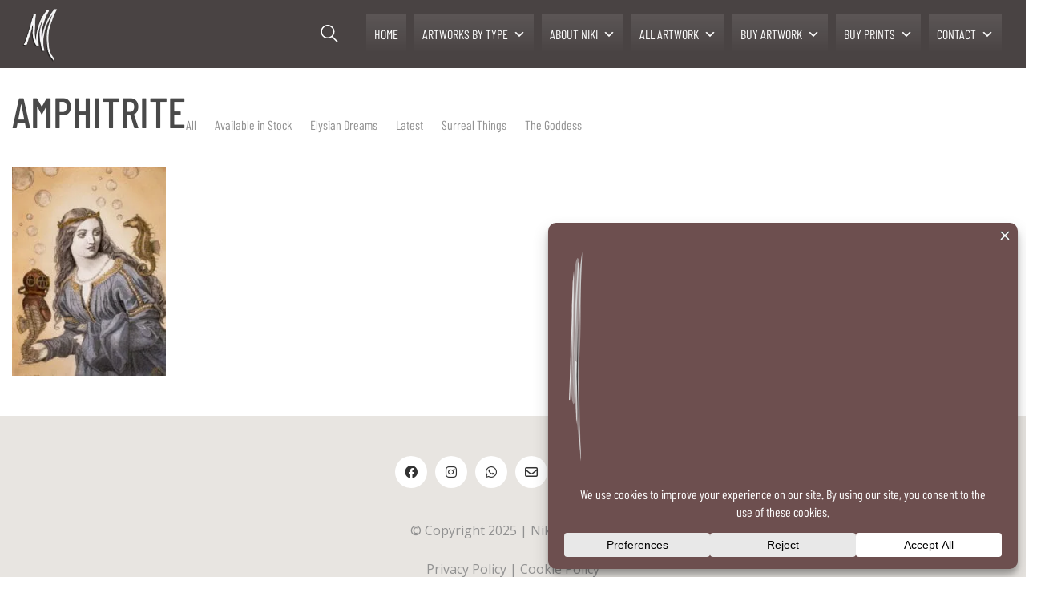

--- FILE ---
content_type: text/html; charset=UTF-8
request_url: https://nikimcqueen.com/portfolio_tag/amphitrite/
body_size: 32629
content:
<!DOCTYPE html>

<html class="no-js" dir="ltr" lang="en-ZA" prefix="og: https://ogp.me/ns#">
<head><script data-no-optimize="1">var litespeed_docref=sessionStorage.getItem("litespeed_docref");litespeed_docref&&(Object.defineProperty(document,"referrer",{get:function(){return litespeed_docref}}),sessionStorage.removeItem("litespeed_docref"));</script>
    <meta charset="UTF-8">
    <meta name="viewport" content="width=device-width, initial-scale=1.0">

	<title>Amphitrite | Niki McQueen</title>
<link rel="preload" href="https://nikimcqueen.com/wp-content/uploads/typolab-fonts/google/barlow-condensed-fdf99/htxxl3i-jcgchyj8vi-l6oo_au7b43lj2fhzlqslag.woff2" as="font" type="font/woff2" crossorigin>
<link rel="preload" href="https://nikimcqueen.com/wp-content/uploads/typolab-fonts/google/barlow-condensed-fdf99/htxzl3i-jcgchyj8vi-l6oo_au7b6xtru2hxnkwpaljm.woff2" as="font" type="font/woff2" crossorigin>
<link rel="preload" href="https://nikimcqueen.com/wp-content/uploads/typolab-fonts/google/barlow-condensed-fdf99/htxwl3i-jcgchyj8vi-l6oo_au7b497yz3bwuymbyro.woff2" as="font" type="font/woff2" crossorigin>
<link rel="preload" href="https://nikimcqueen.com/wp-content/uploads/typolab-fonts/google/barlow-condensed-fdf99/htxyl3i-jcgchyj8vi-l6oo_au7b6xtrf3dmu4kgqlhexw.woff2" as="font" type="font/woff2" crossorigin>
<link rel="preload" href="https://nikimcqueen.com/wp-content/uploads/typolab-fonts/google/barlow-condensed-fdf99/htxwl3i-jcgchyj8vi-l6oo_au7b47rxz3bwuymbyro.woff2" as="font" type="font/woff2" crossorigin>
<link rel="preload" href="https://nikimcqueen.com/wp-content/uploads/typolab-fonts/google/barlow-condensed-fdf99/htxyl3i-jcgchyj8vi-l6oo_au7b6xtrc3pmu4kgqlhexw.woff2" as="font" type="font/woff2" crossorigin>
<link rel="preload" href="https://nikimcqueen.com/wp-content/uploads/typolab-fonts/google/barlow-condensed-fdf99/htx3l3i-jcgchyj8vi-l6oo_au7b6xht2lv0tkk.woff2" as="font" type="font/woff2" crossorigin>
<link rel="preload" href="https://nikimcqueen.com/wp-content/uploads/typolab-fonts/google/barlow-condensed-fdf99/htxxl3i-jcgchyj8vi-l6oo_au7b6xtj2fhzlqslag.woff2" as="font" type="font/woff2" crossorigin>
<link rel="preload" href="https://nikimcqueen.com/wp-content/uploads/typolab-fonts/google/barlow-condensed-fdf99/htxwl3i-jcgchyj8vi-l6oo_au7b4-lwz3bwuymbyro.woff2" as="font" type="font/woff2" crossorigin>
<link rel="preload" href="https://nikimcqueen.com/wp-content/uploads/typolab-fonts/google/barlow-condensed-fdf99/htxyl3i-jcgchyj8vi-l6oo_au7b6xtrk3lmu4kgqlhexw.woff2" as="font" type="font/woff2" crossorigin>
<link rel="preload" href="https://nikimcqueen.com/wp-content/uploads/typolab-fonts/google/barlow-condensed-fdf99/htxwl3i-jcgchyj8vi-l6oo_au7b4873z3bwuymbyro.woff2" as="font" type="font/woff2" crossorigin>
<link rel="preload" href="https://nikimcqueen.com/wp-content/uploads/typolab-fonts/google/barlow-condensed-fdf99/htxwl3i-jcgchyj8vi-l6oo_au7b46r2z3bwuymbyro.woff2" as="font" type="font/woff2" crossorigin>
<link rel="preload" href="https://nikimcqueen.com/wp-content/uploads/typolab-fonts/google/barlow-condensed-fdf99/htxyl3i-jcgchyj8vi-l6oo_au7b6xtry3tmu4kgqlhexw.woff2" as="font" type="font/woff2" crossorigin>
<link rel="preload" href="https://nikimcqueen.com/wp-content/uploads/typolab-fonts/google/barlow-condensed-fdf99/htxwl3i-jcgchyj8vi-l6oo_au7b47b1z3bwuymbyro.woff2" as="font" type="font/woff2" crossorigin>
<link rel="preload" href="https://nikimcqueen.com/wp-content/uploads/typolab-fonts/google/barlow-condensed-fdf99/htxyl3i-jcgchyj8vi-l6oo_au7b6xtrf3fmu4kgqlhexw.woff2" as="font" type="font/woff2" crossorigin>
<link rel="preload" href="https://nikimcqueen.com/wp-content/uploads/typolab-fonts/google/barlow-condensed-fdf99/htxwl3i-jcgchyj8vi-l6oo_au7b45l0z3bwuymbyro.woff2" as="font" type="font/woff2" crossorigin>
<link rel="preload" href="https://nikimcqueen.com/wp-content/uploads/typolab-fonts/google/barlow-condensed-fdf99/htxyl3i-jcgchyj8vi-l6oo_au7b6xtrw3bmu4kgqlhexw.woff2" as="font" type="font/woff2" crossorigin>
<link rel="preload" href="https://nikimcqueen.com/wp-content/uploads/typolab-fonts/google/barlow-semi-condensed-c02d9/wlphgxjlbv1hqnzfr-f8seymb0yybp0mudrfg7qoie4kgzso.woff2" as="font" type="font/woff2" crossorigin>
<link rel="preload" href="https://nikimcqueen.com/wp-content/uploads/typolab-fonts/google/barlow-semi-condensed-c02d9/wlpjgxjlbv1hqnzfr-f8seymb0yybp0mudrxfblleewahramdwo.woff2" as="font" type="font/woff2" crossorigin>
<link rel="preload" href="https://nikimcqueen.com/wp-content/uploads/typolab-fonts/google/barlow-semi-condensed-c02d9/wlpigxjlbv1hqnzfr-f8seymb0yybp0mudrft6u_b2slqz6gfq.woff2" as="font" type="font/woff2" crossorigin>
<link rel="preload" href="https://nikimcqueen.com/wp-content/uploads/typolab-fonts/google/barlow-semi-condensed-c02d9/wlpkgxjlbv1hqnzfr-f8seymb0yybp0mudrxfbjnavsno5mkf2k4.woff2" as="font" type="font/woff2" crossorigin>
<link rel="preload" href="https://nikimcqueen.com/wp-content/uploads/typolab-fonts/google/barlow-semi-condensed-c02d9/wlpigxjlbv1hqnzfr-f8seymb0yybp0mudrf06i_b2slqz6gfq.woff2" as="font" type="font/woff2" crossorigin>
<link rel="preload" href="https://nikimcqueen.com/wp-content/uploads/typolab-fonts/google/barlow-semi-condensed-c02d9/wlpkgxjlbv1hqnzfr-f8seymb0yybp0mudrxfbidalsno5mkf2k4.woff2" as="font" type="font/woff2" crossorigin>
<link rel="preload" href="https://nikimcqueen.com/wp-content/uploads/typolab-fonts/google/barlow-semi-condensed-c02d9/wlpvgxjlbv1hqnzfr-f8seymb0yybp0mudrxeiqqkkkogw.woff2" as="font" type="font/woff2" crossorigin>
<link rel="preload" href="https://nikimcqueen.com/wp-content/uploads/typolab-fonts/google/barlow-semi-condensed-c02d9/wlphgxjlbv1hqnzfr-f8seymb0yybp0mudrxfbqoie4kgzso.woff2" as="font" type="font/woff2" crossorigin>
<link rel="preload" href="https://nikimcqueen.com/wp-content/uploads/typolab-fonts/google/barlow-semi-condensed-c02d9/wlpigxjlbv1hqnzfr-f8seymb0yybp0mudrfi6m_b2slqz6gfq.woff2" as="font" type="font/woff2" crossorigin>
<link rel="preload" href="https://nikimcqueen.com/wp-content/uploads/typolab-fonts/google/barlow-semi-condensed-c02d9/wlpkgxjlbv1hqnzfr-f8seymb0yybp0mudrxfbjba1sno5mkf2k4.woff2" as="font" type="font/woff2" crossorigin>
<link rel="preload" href="https://nikimcqueen.com/wp-content/uploads/typolab-fonts/google/barlow-semi-condensed-c02d9/wlpigxjlbv1hqnzfr-f8seymb0yybp0mudrfp66_b2slqz6gfq.woff2" as="font" type="font/woff2" crossorigin>
<link rel="preload" href="https://nikimcqueen.com/wp-content/uploads/typolab-fonts/google/barlow-semi-condensed-c02d9/wlpkgxjlbv1hqnzfr-f8seymb0yybp0mudrxfbj3bfsno5mkf2k4.woff2" as="font" type="font/woff2" crossorigin>
<link rel="preload" href="https://nikimcqueen.com/wp-content/uploads/typolab-fonts/google/barlow-semi-condensed-c02d9/wlpigxjlbv1hqnzfr-f8seymb0yybp0mudrfw6-_b2slqz6gfq.woff2" as="font" type="font/woff2" crossorigin>
<link rel="preload" href="https://nikimcqueen.com/wp-content/uploads/typolab-fonts/google/barlow-semi-condensed-c02d9/wlpkgxjlbv1hqnzfr-f8seymb0yybp0mudrxfbitbvsno5mkf2k4.woff2" as="font" type="font/woff2" crossorigin>
<link rel="preload" href="https://nikimcqueen.com/wp-content/uploads/typolab-fonts/google/barlow-semi-condensed-c02d9/wlpigxjlbv1hqnzfr-f8seymb0yybp0mudrf36y_b2slqz6gfq.woff2" as="font" type="font/woff2" crossorigin>
<link rel="preload" href="https://nikimcqueen.com/wp-content/uploads/typolab-fonts/google/barlow-semi-condensed-c02d9/wlpkgxjlbv1hqnzfr-f8seymb0yybp0mudrxfbipblsno5mkf2k4.woff2" as="font" type="font/woff2" crossorigin>
<link rel="preload" href="https://nikimcqueen.com/wp-content/uploads/typolab-fonts/google/barlow-semi-condensed-c02d9/wlpigxjlbv1hqnzfr-f8seymb0yybp0mudrf-62_b2slqz6gfq.woff2" as="font" type="font/woff2" crossorigin>
<link rel="preload" href="https://nikimcqueen.com/wp-content/uploads/typolab-fonts/google/barlow-semi-condensed-c02d9/wlpkgxjlbv1hqnzfr-f8seymb0yybp0mudrxfbirb1sno5mkf2k4.woff2" as="font" type="font/woff2" crossorigin>
<link rel="preload" href="https://nikimcqueen.com/wp-content/uploads/typolab-fonts/google/open-sans-ceec3/memvyags126mizpba-uvwbx2vvnxbbobj2ovts-mu0sc55i.woff2" as="font" type="font/woff2" crossorigin>
<link rel="preload" href="https://nikimcqueen.com/wp-content/uploads/typolab-fonts/google/open-sans-ceec3/memtyags126mizpba-ufuicvxscekx2cmqvxlwqwuu6fxzcjgg.woff2" as="font" type="font/woff2" crossorigin>
	<style>img:is([sizes="auto" i],[sizes^="auto," i]){contain-intrinsic-size:3000px 1500px}</style>
	
		<!-- All in One SEO Pro 4.9.1 - aioseo.com -->
	<meta name="robots" content="noindex, max-image-preview:large" />
	<meta name="msvalidate.01" content="1db404d775024e82e30fb9aca4484b24" />
	<link rel="canonical" href="https://nikimcqueen.com/portfolio_tag/amphitrite/" />
	<meta name="generator" content="All in One SEO Pro (AIOSEO) 4.9.1" />

		<!-- Google Tag Manager -->
<script>(function(w,d,s,l,i){w[l]=w[l]||[];w[l].push({'gtm.start':
new Date().getTime(),event:'gtm.js'});var f=d.getElementsByTagName(s)[0],
j=d.createElement(s),dl=l!='dataLayer'?'&l='+l:'';j.async=true;j.src=
'https://www.googletagmanager.com/gtm.js?id='+i+dl;f.parentNode.insertBefore(j,f);
})(window,document,'script','dataLayer','GTM-NQCKRF64');</script>
<!-- End Google Tag Manager -->
		<meta property="og:locale" content="en_US" />
		<meta property="og:site_name" content="Niki McQueen | South African Visual Artist" />
		<meta property="og:type" content="product" />
		<meta property="og:title" content="Amphitrite | Niki McQueen" />
		<meta property="og:url" content="https://nikimcqueen.com/portfolio_tag/amphitrite/" />
		<meta property="fb:admins" content="821686101" />
		<meta property="og:image" content="https://nikimcqueen.com/wp-content/uploads/2025/09/niki-mcqueen-scaled.jpg" />
		<meta property="og:image:secure_url" content="https://nikimcqueen.com/wp-content/uploads/2025/09/niki-mcqueen-scaled.jpg" />
		<meta name="twitter:card" content="summary" />
		<meta name="twitter:title" content="Amphitrite | Niki McQueen" />
		<meta name="twitter:image" content="https://nikimcqueen.com/wp-content/uploads/2025/09/LOGO-DRESS.jpg" />
		<script type="application/ld+json" class="aioseo-schema">
			{"@context":"https:\/\/schema.org","@graph":[{"@type":"BreadcrumbList","@id":"https:\/\/nikimcqueen.com\/portfolio_tag\/amphitrite\/#breadcrumblist","itemListElement":[{"@type":"ListItem","@id":"https:\/\/nikimcqueen.com#listItem","position":1,"name":"Home","item":"https:\/\/nikimcqueen.com","nextItem":{"@type":"ListItem","@id":"https:\/\/nikimcqueen.com\/portfolio_tag\/amphitrite\/#listItem","name":"Amphitrite"}},{"@type":"ListItem","@id":"https:\/\/nikimcqueen.com\/portfolio_tag\/amphitrite\/#listItem","position":2,"name":"Amphitrite","previousItem":{"@type":"ListItem","@id":"https:\/\/nikimcqueen.com#listItem","name":"Home"}}]},{"@type":"CollectionPage","@id":"https:\/\/nikimcqueen.com\/portfolio_tag\/amphitrite\/#collectionpage","url":"https:\/\/nikimcqueen.com\/portfolio_tag\/amphitrite\/","name":"Amphitrite | Niki McQueen","inLanguage":"en-ZA","isPartOf":{"@id":"https:\/\/nikimcqueen.com\/#website"},"breadcrumb":{"@id":"https:\/\/nikimcqueen.com\/portfolio_tag\/amphitrite\/#breadcrumblist"}},{"@type":"Person","@id":"https:\/\/nikimcqueen.com\/#person","name":"Niki McQueen Art","image":{"@type":"ImageObject","@id":"https:\/\/nikimcqueen.com\/portfolio_tag\/amphitrite\/#personImage","url":"https:\/\/nikimcqueen.com\/wp-content\/litespeed\/avatar\/4ddbb5f600f49c092fe2567e64235305.jpg?ver=1764244245","width":96,"height":96,"caption":"Niki McQueen Art"}},{"@type":"WebSite","@id":"https:\/\/nikimcqueen.com\/#website","url":"https:\/\/nikimcqueen.com\/","name":"Niki McQueen | South African Visual Artist","alternateName":"Niki McQueen Art","description":"South African Visual Artist","inLanguage":"en-ZA","publisher":{"@id":"https:\/\/nikimcqueen.com\/#person"}}]}
		</script>
		<script data-optimized="1" type="text/javascript" src="[data-uri]" defer></script>
		<script>(function(w,d,s,l,i){w[l]=w[l]||[];w[l].push({'gtm.start': new Date().getTime(),event:'gtm.js'});var f=d.getElementsByTagName(s)[0], j=d.createElement(s),dl=l!='dataLayer'?'&l='+l:'';j.async=true;j.src='https://www.googletagmanager.com/gtm.js?id='+i+dl;f.parentNode.insertBefore(j,f);})(window,document,'script','dataLayer',"GTM-NQCKRF64");</script>
		<!-- All in One SEO Pro -->

<!-- Google tag (gtag.js) consent mode dataLayer added by Site Kit -->
<script type="text/javascript" id="google_gtagjs-js-consent-mode-data-layer" src="[data-uri]" defer></script>
<!-- End Google tag (gtag.js) consent mode dataLayer added by Site Kit -->
<link rel='dns-prefetch' href='//www.googletagmanager.com' />
<link rel="alternate" type="application/rss+xml" title="Niki McQueen &raquo; Feed" href="https://nikimcqueen.com/feed/" />
<link rel="alternate" type="application/rss+xml" title="Niki McQueen - Amphitrite Portfolio Tag Feed" href="https://nikimcqueen.com/portfolio_tag/amphitrite/feed/" />
<script data-cfasync="false" data-wpfc-render="false">
		(function () {
			window.dataLayer = window.dataLayer || [];function gtag(){dataLayer.push(arguments);}
			
			let preferences = {
				marketing: 1,
				statistics: 1,
			}
			
			// Get preferences directly from cookie
			const value = `; ` + document.cookie;
			const parts = value.split(`; wpconsent_preferences=`);
			if (parts.length === 2) {
				try {
					preferences = JSON.parse(parts.pop().split(';').shift());
				} catch (e) {
					console.error('Error parsing WPConsent preferences:', e);
				}
			}
			
			gtag('consent', 'default', {
				'ad_storage': preferences.marketing ? 'granted' : 'denied',
				'analytics_storage': preferences.statistics ? 'granted' : 'denied',
				'ad_user_data': preferences.marketing ? 'granted' : 'denied',
				'ad_personalization': preferences.marketing ? 'granted' : 'denied',
				'security_storage': 'granted',
				'functionality_storage': 'granted'
			});
		})();
	</script>		<!-- This site uses the Google Analytics by MonsterInsights plugin v9.10.0 - Using Analytics tracking - https://www.monsterinsights.com/ -->
							<script src="//www.googletagmanager.com/gtag/js?id=G-7N8ZP7PHJX"  data-cfasync="false" data-wpfc-render="false" type="text/javascript" async></script>
			<script data-cfasync="false" data-wpfc-render="false" type="text/javascript">
				var mi_version = '9.10.0';
				var mi_track_user = true;
				var mi_no_track_reason = '';
								var MonsterInsightsDefaultLocations = {"page_location":"https:\/\/nikimcqueen.com\/portfolio_tag\/amphitrite\/"};
								if ( typeof MonsterInsightsPrivacyGuardFilter === 'function' ) {
					var MonsterInsightsLocations = (typeof MonsterInsightsExcludeQuery === 'object') ? MonsterInsightsPrivacyGuardFilter( MonsterInsightsExcludeQuery ) : MonsterInsightsPrivacyGuardFilter( MonsterInsightsDefaultLocations );
				} else {
					var MonsterInsightsLocations = (typeof MonsterInsightsExcludeQuery === 'object') ? MonsterInsightsExcludeQuery : MonsterInsightsDefaultLocations;
				}

								var disableStrs = [
										'ga-disable-G-7N8ZP7PHJX',
									];

				/* Function to detect opted out users */
				function __gtagTrackerIsOptedOut() {
					for (var index = 0; index < disableStrs.length; index++) {
						if (document.cookie.indexOf(disableStrs[index] + '=true') > -1) {
							return true;
						}
					}

					return false;
				}

				/* Disable tracking if the opt-out cookie exists. */
				if (__gtagTrackerIsOptedOut()) {
					for (var index = 0; index < disableStrs.length; index++) {
						window[disableStrs[index]] = true;
					}
				}

				/* Opt-out function */
				function __gtagTrackerOptout() {
					for (var index = 0; index < disableStrs.length; index++) {
						document.cookie = disableStrs[index] + '=true; expires=Thu, 31 Dec 2099 23:59:59 UTC; path=/';
						window[disableStrs[index]] = true;
					}
				}

				if ('undefined' === typeof gaOptout) {
					function gaOptout() {
						__gtagTrackerOptout();
					}
				}
								window.dataLayer = window.dataLayer || [];

				window.MonsterInsightsDualTracker = {
					helpers: {},
					trackers: {},
				};
				if (mi_track_user) {
					function __gtagDataLayer() {
						dataLayer.push(arguments);
					}

					function __gtagTracker(type, name, parameters) {
						if (!parameters) {
							parameters = {};
						}

						if (parameters.send_to) {
							__gtagDataLayer.apply(null, arguments);
							return;
						}

						if (type === 'event') {
														parameters.send_to = monsterinsights_frontend.v4_id;
							var hookName = name;
							if (typeof parameters['event_category'] !== 'undefined') {
								hookName = parameters['event_category'] + ':' + name;
							}

							if (typeof MonsterInsightsDualTracker.trackers[hookName] !== 'undefined') {
								MonsterInsightsDualTracker.trackers[hookName](parameters);
							} else {
								__gtagDataLayer('event', name, parameters);
							}
							
						} else {
							__gtagDataLayer.apply(null, arguments);
						}
					}

					__gtagTracker('js', new Date());
					__gtagTracker('set', {
						'developer_id.dZGIzZG': true,
											});
					if ( MonsterInsightsLocations.page_location ) {
						__gtagTracker('set', MonsterInsightsLocations);
					}
										__gtagTracker('config', 'G-7N8ZP7PHJX', {"forceSSL":"true","link_attribution":"true"} );
										window.gtag = __gtagTracker;										(function () {
						/* https://developers.google.com/analytics/devguides/collection/analyticsjs/ */
						/* ga and __gaTracker compatibility shim. */
						var noopfn = function () {
							return null;
						};
						var newtracker = function () {
							return new Tracker();
						};
						var Tracker = function () {
							return null;
						};
						var p = Tracker.prototype;
						p.get = noopfn;
						p.set = noopfn;
						p.send = function () {
							var args = Array.prototype.slice.call(arguments);
							args.unshift('send');
							__gaTracker.apply(null, args);
						};
						var __gaTracker = function () {
							var len = arguments.length;
							if (len === 0) {
								return;
							}
							var f = arguments[len - 1];
							if (typeof f !== 'object' || f === null || typeof f.hitCallback !== 'function') {
								if ('send' === arguments[0]) {
									var hitConverted, hitObject = false, action;
									if ('event' === arguments[1]) {
										if ('undefined' !== typeof arguments[3]) {
											hitObject = {
												'eventAction': arguments[3],
												'eventCategory': arguments[2],
												'eventLabel': arguments[4],
												'value': arguments[5] ? arguments[5] : 1,
											}
										}
									}
									if ('pageview' === arguments[1]) {
										if ('undefined' !== typeof arguments[2]) {
											hitObject = {
												'eventAction': 'page_view',
												'page_path': arguments[2],
											}
										}
									}
									if (typeof arguments[2] === 'object') {
										hitObject = arguments[2];
									}
									if (typeof arguments[5] === 'object') {
										Object.assign(hitObject, arguments[5]);
									}
									if ('undefined' !== typeof arguments[1].hitType) {
										hitObject = arguments[1];
										if ('pageview' === hitObject.hitType) {
											hitObject.eventAction = 'page_view';
										}
									}
									if (hitObject) {
										action = 'timing' === arguments[1].hitType ? 'timing_complete' : hitObject.eventAction;
										hitConverted = mapArgs(hitObject);
										__gtagTracker('event', action, hitConverted);
									}
								}
								return;
							}

							function mapArgs(args) {
								var arg, hit = {};
								var gaMap = {
									'eventCategory': 'event_category',
									'eventAction': 'event_action',
									'eventLabel': 'event_label',
									'eventValue': 'event_value',
									'nonInteraction': 'non_interaction',
									'timingCategory': 'event_category',
									'timingVar': 'name',
									'timingValue': 'value',
									'timingLabel': 'event_label',
									'page': 'page_path',
									'location': 'page_location',
									'title': 'page_title',
									'referrer' : 'page_referrer',
								};
								for (arg in args) {
																		if (!(!args.hasOwnProperty(arg) || !gaMap.hasOwnProperty(arg))) {
										hit[gaMap[arg]] = args[arg];
									} else {
										hit[arg] = args[arg];
									}
								}
								return hit;
							}

							try {
								f.hitCallback();
							} catch (ex) {
							}
						};
						__gaTracker.create = newtracker;
						__gaTracker.getByName = newtracker;
						__gaTracker.getAll = function () {
							return [];
						};
						__gaTracker.remove = noopfn;
						__gaTracker.loaded = true;
						window['__gaTracker'] = __gaTracker;
					})();
									} else {
										console.log("");
					(function () {
						function __gtagTracker() {
							return null;
						}

						window['__gtagTracker'] = __gtagTracker;
						window['gtag'] = __gtagTracker;
					})();
									}
			</script>
							<!-- / Google Analytics by MonsterInsights -->
		<script data-optimized="1" type="text/javascript" src="[data-uri]" defer></script>

<link data-optimized="1" rel='stylesheet' id='layerslider-css' href='https://nikimcqueen.com/wp-content/litespeed/css/eae28af68f62049926e65e6141d81812.css?ver=9f863' media='all' />
<style id='wp-emoji-styles-inline-css'>img.wp-smiley,img.emoji{display:inline!important;border:none!important;box-shadow:none!important;height:1em!important;width:1em!important;margin:0 0.07em!important;vertical-align:-0.1em!important;background:none!important;padding:0!important}</style>
<style id='classic-theme-styles-inline-css'>
/*! This file is auto-generated */
.wp-block-button__link{color:#fff;background-color:#32373c;border-radius:9999px;box-shadow:none;text-decoration:none;padding:calc(.667em + 2px) calc(1.333em + 2px);font-size:1.125em}.wp-block-file__button{background:#32373c;color:#fff;text-decoration:none}</style>
<link data-optimized="1" rel='stylesheet' id='aioseo/css/src/vue/standalone/blocks/table-of-contents/global.scss-css' href='https://nikimcqueen.com/wp-content/litespeed/css/0e4fd7bb335452c993b775e2b4125643.css?ver=708a7' media='all' />
<link data-optimized="1" rel='stylesheet' id='aioseo/css/src/vue/standalone/blocks/pro/recipe/global.scss-css' href='https://nikimcqueen.com/wp-content/litespeed/css/6d3749b7ad319cb6d039a026d76a9b54.css?ver=54e19' media='all' />
<link data-optimized="1" rel='stylesheet' id='aioseo/css/src/vue/standalone/blocks/pro/product/global.scss-css' href='https://nikimcqueen.com/wp-content/litespeed/css/a83e1f1b6f6f75a0245646eb0b8c4b61.css?ver=06691' media='all' />
<link data-optimized="1" rel='stylesheet' id='caw-icon-component-css' href='https://nikimcqueen.com/wp-content/litespeed/css/2af5cdea8f2522a47a85bd69e0523d0d.css?ver=e8e3b' media='all' />
<link data-optimized="1" rel='stylesheet' id='megamenu-css' href='https://nikimcqueen.com/wp-content/litespeed/css/8f46a4cb120c199a6f2cb2e6bceffe1a.css?ver=24e62' media='all' />
<link data-optimized="1" rel='stylesheet' id='dashicons-css' href='https://nikimcqueen.com/wp-content/litespeed/css/3b5c19a34a73b22b56aafadb6e4c630c.css?ver=5c47e' media='all' />
<link data-optimized="1" rel='stylesheet' id='no-right-click-images-frontend-css' href='https://nikimcqueen.com/wp-content/litespeed/css/b7f4d6083ae2859132c978f9d8eff85d.css?ver=15175' media='all' />
<link data-optimized="1" rel='stylesheet' id='js_composer_front-css' href='https://nikimcqueen.com/wp-content/litespeed/css/e4049fb947bb0a5c6a00bd33bc1a3852.css?ver=e3c2f' media='all' />
<link data-optimized="1" rel='stylesheet' id='kalium-bootstrap-css-css' href='https://nikimcqueen.com/wp-content/litespeed/css/a8886657a90eca100bac7a00e659d48e.css?ver=dddd2' media='all' />
<link data-optimized="1" rel='stylesheet' id='kalium-theme-base-css-css' href='https://nikimcqueen.com/wp-content/litespeed/css/c7dde5e0ee5988c083e92ea0cb41a0e7.css?ver=b19b7' media='all' />
<link data-optimized="1" rel='stylesheet' id='kalium-theme-style-new-css-css' href='https://nikimcqueen.com/wp-content/litespeed/css/b13c26e20423cfda406219f769f976db.css?ver=c1ab3' media='all' />
<link data-optimized="1" rel='stylesheet' id='kalium-theme-other-css-css' href='https://nikimcqueen.com/wp-content/litespeed/css/455b22ec1446f597a07f47c29c0f5fb5.css?ver=dab0c' media='all' />
<link data-optimized="1" rel='stylesheet' id='kalium-theme-portfolio-css-css' href='https://nikimcqueen.com/wp-content/litespeed/css/9889e638a6768badc2611d73984ccff8.css?ver=31d7b' media='all' />
<link data-optimized="1" rel='stylesheet' id='kalium-css-loaders-css' href='https://nikimcqueen.com/wp-content/litespeed/css/d0322eeed02741e44c59fd94508151e0.css?ver=5f71c' media='all' />
<link data-optimized="1" rel='stylesheet' id='custom-skin-css' href='https://nikimcqueen.com/wp-content/litespeed/css/a3673711b8a7836abd74aaf93b500fd3.css?ver=d70c1' media='all' />
<link data-optimized="1" rel='stylesheet' id='kalium-child-css' href='https://nikimcqueen.com/wp-content/litespeed/css/22a3c962ec1d71d3b3d21f40e406f36c.css?ver=e030c' media='all' />
<link data-optimized="1" rel='stylesheet' id='typolab-barlow-condensed-font-4-css' href='https://nikimcqueen.com/wp-content/litespeed/css/2c6c7a851ebe80b49f8fe52c9fa56201.css?ver=d23db' media='all' />
<link data-optimized="1" rel='stylesheet' id='typolab-barlow-semi-condensed-font-6-css' href='https://nikimcqueen.com/wp-content/litespeed/css/dad8b08013a09f3a9d59eec95707eb4d.css?ver=37812' media='all' />
<link data-optimized="1" rel='stylesheet' id='typolab-open-sans-font-7-css' href='https://nikimcqueen.com/wp-content/litespeed/css/ff47d0fce2ecc12d699ec400bf7ef058.css?ver=24b63' media='all' />
	<script data-optimized="1" type="text/javascript" src="[data-uri]" defer></script>
	
<style data-font-appearance-settings>h1,.h1,.section-title h1{font-size:40pt;text-transform:uppercase}h2,.h2,.single-post .post-comments--section-title h2,.section-title h2{font-size:30pt;text-transform:uppercase}h3,.h3,.section-title h3{font-size:20pt;text-transform:uppercase}h4,.h4,.section-title h4{font-size:16pt;text-transform:uppercase}h5,.h5{font-size:14pt;text-transform:uppercase}h6,.h6{text-transform:uppercase}p,.section-title p{font-size:16px;line-height:24px}.site-header .header-block__item{font-size:20px;text-transform:uppercase}.site-header .top-header-bar .header-block__item{text-transform:uppercase}.site-footer .footer-widgets .widget h1,.site-footer .footer-widgets .widget h2,.site-footer .footer-widgets .widget h3{font-size:30pt}.site-footer .footer-widgets .widget .textwidget,.site-footer .footer-widgets .widget p{font-size:12pt}.copyrights,.site-footer .footer-bottom-content a,.site-footer .footer-bottom-content p{font-size:12pt}.main-header.menu-type-standard-menu .standard-menu-container div.menu>ul>li>a,.main-header.menu-type-standard-menu .standard-menu-container ul.menu>li>a{font-size:11pt;text-transform:uppercase}.main-header.menu-type-standard-menu .standard-menu-container div.menu>ul ul li a,.main-header.menu-type-standard-menu .standard-menu-container ul.menu ul li a{font-size:10pt;text-transform:uppercase}.main-header.menu-type-full-bg-menu .fullscreen-menu nav ul li a{font-size:11pt;text-transform:uppercase}.main-header.menu-type-full-bg-menu .fullscreen-menu nav div.menu>ul ul li a,.main-header.menu-type-full-bg-menu .fullscreen-menu nav ul.menu ul li a{font-size:10pt;text-transform:uppercase}.top-menu-container .top-menu ul li a{font-size:11pt;text-transform:uppercase}.top-menu div.menu>ul>li ul>li>a,.top-menu ul.menu>li ul>li>a{font-size:10pt;text-transform:uppercase}.top-menu-container .widget h3{font-size:10pt;text-transform:uppercase}.top-menu-container .widget,.top-menu-container .widget p,.top-menu-container .widget div{font-size:10pt}@media screen and (max-width:992px){.top-menu-container .widget,.top-menu-container .widget p,.top-menu-container .widget div{text-transform:uppercase}}.mobile-menu-wrapper .mobile-menu-container div.menu>ul>li>a,.mobile-menu-wrapper .mobile-menu-container ul.menu>li>a,.mobile-menu-wrapper .mobile-menu-container .cart-icon-link-mobile-container a,.mobile-menu-wrapper .mobile-menu-container .search-form input{font-size:10pt;text-transform:uppercase}.mobile-menu-wrapper .mobile-menu-container div.menu>ul>li ul>li>a,.mobile-menu-wrapper .mobile-menu-container ul.menu>li ul>li>a{font-size:10pt;text-transform:uppercase}.portfolio-holder .thumb .hover-state .info h3,.portfolio-holder .item-box .info h3{font-size:40pt;text-transform:uppercase}.single-portfolio-holder .title h1,.single-portfolio-holder.portfolio-type-5 .portfolio-description-container .portfolio-description-showinfo h3{font-size:40pt;text-transform:uppercase}.portfolio-holder .thumb .hover-state .info p,.portfolio-holder .item-box .info h3{font-size:40pt;text-transform:uppercase}.portfolio-description-showinfo p,.single-portfolio-holder .details .project-description p,.gallery-item-description .post-formatting p{font-size:16px;line-height:24px}@media screen and (max-width:992px){.blog-posts .box-holder .post-info h2,.wpb_wrapper .lab-blog-posts .blog-post-entry .blog-post-content-container .blog-post-title{text-transform:uppercase}}</style>
<style data-base-selectors>body{font-family:"Barlow Condensed";font-style:normal;font-weight:400}h1,.h1,.section-title h1,h2,.h2,.single-post .post-comments--section-title h2,.section-title h2,h3,.h3,.section-title h3,h4,.h4,.section-title h4,h5,.h5,h6,.h6{font-family:"Barlow Condensed";font-style:normal;font-weight:300}</style>
<style data-custom-selectors>ul.menu{font-family:"Barlow Condensed";font-style:normal;font-weight:400;text-transform:uppercase;font-size:15pt}.standard-menu-container .menu>li>a>span,.fullscreen-menu .menu>li>a>span,.top-menu-container .top-menu ul li a,.sidebar-menu-wrapper .sidebar-menu-container .sidebar-main-menu .menu>li>a>span{font-family:"Barlow Condensed";font-style:normal;font-weight:400;text-transform:uppercase;font-size:15pt}.standard-menu-container .menu li li a span,.fullscreen-menu .menu li li a span,.top-menu-container .top-menu ul li li a,.sidebar-menu-wrapper .sidebar-menu-container .sidebar-main-menu .menu li li a span{font-family:"Barlow Condensed";font-style:normal;font-weight:400;text-transform:uppercase;font-size:13pt}h1,.h1,.section-title h1,h2,.h2,.single-post .post-comments--section-title h2,.section-title h2,h3,.h3,.section-title h3,h4,.h4,.section-title h4,h5,.h5,h6,.h6{font-family:"Barlow Condensed";font-style:normal;font-weight:500;text-transform:uppercase}</style>
<style data-base-selectors>p,.section-title p{font-family:"Barlow Semi Condensed";font-style:normal;font-weight:400}</style>
<style data-custom-selectors>p,.section-title p{font-family:"Barlow Semi Condensed";font-style:normal;font-weight:400;font-size:16px;line-height:22px}</style>
<style data-base-selectors>p,.section-title p{font-family:"Open Sans";font-style:normal;font-weight:400}</style>
<style data-custom-selectors>p,.section-title p{font-family:"Open Sans";font-style:normal;font-weight:400;font-size:16px;line-height:24px}input,select{font-size:16px;line-height:24px}blockquote{font-size:16px;line-height:24px}.site-footer *{font-size:16px;line-height:24px}list{font-size:16px;line-height:24px}entry-content ol{font-size:16px;line-height:24px}</style><script type="text/javascript" src="https://nikimcqueen.com/wp-content/plugins/google-analytics-for-wordpress/assets/js/frontend-gtag.min.js?ver=9.10.0" id="monsterinsights-frontend-script-js" data-wp-strategy="async" defer data-deferred="1"></script>
<script data-cfasync="false" data-wpfc-render="false" type="text/javascript" id='monsterinsights-frontend-script-js-extra'>/* <![CDATA[ */
var monsterinsights_frontend = {"js_events_tracking":"true","download_extensions":"doc,pdf,ppt,zip,xls,docx,pptx,xlsx","inbound_paths":"[]","home_url":"https:\/\/nikimcqueen.com","hash_tracking":"false","v4_id":"G-7N8ZP7PHJX"};/* ]]> */
</script>
<script type="text/javascript" src="https://nikimcqueen.com/wp-includes/js/jquery/jquery.min.js?ver=3.7.1" id="jquery-core-js"></script>
<script data-optimized="1" type="text/javascript" src="https://nikimcqueen.com/wp-content/litespeed/js/cb148818d7022d772ce4308dd7b86321.js?ver=364e9" id="jquery-migrate-js" defer data-deferred="1"></script>
<script></script><meta name="generator" content="Powered by LayerSlider 7.15.1 - Build Heros, Sliders, and Popups. Create Animations and Beautiful, Rich Web Content as Easy as Never Before on WordPress." />
<!-- LayerSlider updates and docs at: https://layerslider.com -->
<link rel="https://api.w.org/" href="https://nikimcqueen.com/wp-json/" /><link rel="alternate" title="JSON" type="application/json" href="https://nikimcqueen.com/wp-json/wp/v2/portfolio_tag/443" /><link rel="EditURI" type="application/rsd+xml" title="RSD" href="https://nikimcqueen.com/xmlrpc.php?rsd" />
<meta name="generator" content="WordPress 6.8.3" />
<meta name="generator" content="Site Kit by Google 1.166.0" />		<script data-optimized="1" type="text/javascript" src="[data-uri]" defer></script>
		<meta name="ti-site-data" content="[base64]" /><meta name="theme-color" content="#545454"><script data-optimized="1" src="[data-uri]" defer></script><style data-appended-custom-css="true">@media screen and (min-width:769px){.mobile-menu-wrapper,.mobile-menu-overlay,.header-block__item--mobile-menu-toggle{display:none}}</style><style data-appended-custom-css="true">@media screen and (max-width:768px){.header-block__item--standard-menu-container{display:none}}</style><meta name="generator" content="Powered by WPBakery Page Builder - drag and drop page builder for WordPress."/>
<link rel="icon" href="https://nikimcqueen.com/wp-content/uploads/2025/06/logoNM-32x32.png" sizes="32x32" />
<link rel="icon" href="https://nikimcqueen.com/wp-content/uploads/2025/06/logoNM-192x192.png" sizes="192x192" />
<link rel="apple-touch-icon" href="https://nikimcqueen.com/wp-content/uploads/2025/06/logoNM-180x180.png" />
<meta name="msapplication-TileImage" content="https://nikimcqueen.com/wp-content/uploads/2025/06/logoNM-270x270.png" />
<meta name="google-site-verification" content="33V9F_2uDf7Y9e7W7AcWWWV_VaqOS7IbTmqiiFKA1B8" />




<!-- Global site tag (gtag.js) - Google Analytics -->

  
<meta name="facebook-domain-verification" content="gf4x9parwnoebj0hpv4k6n3okcq2gb" />

<meta name="p:domain_verify" content="2fef0c06af5188166c074923ef9629c5"/>





<meta name="msvalidate.01" content="46FB3F9E032C4080232A58D61199D67C" />

<script data-optimized="1" type="text/javascript" src="[data-uri]" defer></script>


<script data-optimized="1" type="text/javascript" src="[data-uri]" defer></script>






<!-- Google Tag Manager -->
<script>(function(w,d,s,l,i){w[l]=w[l]||[];w[l].push({'gtm.start':
new Date().getTime(),event:'gtm.js'});var f=d.getElementsByTagName(s)[0],
j=d.createElement(s),dl=l!='dataLayer'?'&l='+l:'';j.async=true;j.src=
'https://www.googletagmanager.com/gtm.js?id='+i+dl;f.parentNode.insertBefore(j,f);
})(window,document,'script','dataLayer','GTM-NQCKRF64');</script>
<!-- End Google Tag Manager -->


<!-- Meta Pixel Code -->
<script type="text/plain" data-wpconsent-name="facebook-pixel" data-wpconsent-category="marketing">
!function(f,b,e,v,n,t,s)
{if(f.fbq)return;n=f.fbq=function(){n.callMethod?
n.callMethod.apply(n,arguments):n.queue.push(arguments)};
if(!f._fbq)f._fbq=n;n.push=n;n.loaded=!0;n.version='2.0';
n.queue=[];t=b.createElement(e);t.async=!0;
t.src=v;s=b.getElementsByTagName(e)[0];
s.parentNode.insertBefore(t,s)}(window, document,'script',
'https://connect.facebook.net/en_US/fbevents.js');
fbq('init', '1038748631005806');
fbq('track', 'PageView');
</script>
<noscript><img height="1" width="1" style="display:none"
src="https://www.facebook.com/tr?id=1038748631005806&ev=PageView&noscript=1"
/></noscript>
<!-- End Meta Pixel Code -->

<!-- Trustindex -->
<script defer async src='https://cdn.trustindex.io/loader-cert.js?059ba9a294158555e806ecb3ba0'></script>

<script defer async src='https://cdn.trustindex.io/loader.js?d095f7e49d39796f8926771e26a'></script><style data-grid-container-width>@media (min-width:1200px){.container,.content-area,.vc-container .vc-row-container--stretch-content .vc_inner.container-fixed{width:1170px}}</style>		<style id="wp-custom-css">.portfolio-holder .item-box,.portfolio-holder .item-box .photo{visibility:visible}.wpb_text_column ol,.wpb_text_column ol li,.wpb_text_column ul,.wpb_text_column ul li{font-family:'Open Sans',sans-serif!important;font-size:16px!important;line-height:1.6!important;color:#919191!important}</style>
		<noscript><style> .wpb_animate_when_almost_visible { opacity: 1; }</style></noscript><style type="text/css"></style>
</head>
<body class="archive tax-portfolio_tag term-amphitrite term-443 wp-theme-kalium wp-child-theme-kalium-child-agency mega-menu-main-menu mega-menu-mobile-menu wpb-js-composer js-comp-ver-8.7 vc_responsive">

<div class="mobile-menu-wrapper mobile-menu-slide">

    <div class="mobile-menu-container">

		<div id="mega-menu-wrap-mobile-menu" class="mega-menu-wrap"><div class="mega-menu-toggle"><div class="mega-toggle-blocks-left"><div class='mega-toggle-block mega-menu-toggle-animated-block mega-toggle-block-1' id='mega-toggle-block-1'><button aria-label="MENU" class="mega-toggle-animated mega-toggle-animated-slider" type="button" aria-expanded="false">
                  <span class="mega-toggle-animated-box">
                    <span class="mega-toggle-animated-inner"></span>
                  </span>
                </button></div></div><div class="mega-toggle-blocks-center"><div class='mega-toggle-block mega-menu-toggle-block mega-toggle-block-2' id='mega-toggle-block-2' tabindex='0'><button class='mega-toggle-standard mega-toggle-label' aria-expanded='false'><span class='mega-toggle-label-closed'>MENU</span><span class='mega-toggle-label-open'>MENU</span></button></div></div><div class="mega-toggle-blocks-right"></div></div><ul id="mega-menu-mobile-menu" class="mega-menu max-mega-menu mega-menu-horizontal mega-no-js" data-event="click" data-effect="disabled" data-effect-speed="200" data-effect-mobile="disabled" data-effect-speed-mobile="0" data-mobile-force-width="body" data-second-click="go" data-document-click="collapse" data-vertical-behaviour="standard" data-breakpoint="768" data-unbind="true" data-mobile-state="collapse_all" data-mobile-direction="vertical" data-hover-intent-timeout="300" data-hover-intent-interval="100"><li class="mega-menu-item mega-menu-item-type-post_type mega-menu-item-object-page mega-menu-item-has-children mega-align-bottom-left mega-menu-flyout mega-menu-item-11026" id="mega-menu-item-11026"><a class="mega-menu-link" href="https://nikimcqueen.com/portfolio/" aria-expanded="false" tabindex="0">ALL ARTWORK<span class="mega-indicator" aria-hidden="true"></span></a>
<ul class="mega-sub-menu">
<li class="mega-menu-item mega-menu-item-type-post_type mega-menu-item-object-portfolio mega-hide-arrow mega-menu-item-11045" id="mega-menu-item-11045"><a class="mega-menu-link" href="https://nikimcqueen.com/portfolio/latest-work/">LATEST WORK</a></li><li class="mega-menu-item mega-menu-item-type-custom mega-menu-item-object-custom mega-menu-item-28843" id="mega-menu-item-28843"><a class="mega-menu-link">AVAILABLE NOW</a></li><li class="mega-menu-item mega-menu-item-type-custom mega-menu-item-object-custom mega-menu-item-28844" id="mega-menu-item-28844"><a class="mega-menu-link" href="https://nikimcqueen.com/portfolio-category/sold">AVAILABLE FOR PREORDER</a></li><li class="mega-menu-item mega-menu-item-type-post_type mega-menu-item-object-portfolio mega-menu-item-11027" id="mega-menu-item-11027"><a class="mega-menu-link" href="https://nikimcqueen.com/portfolio/niki-mcqueen-art/">SURREAL AND SYMBOLIC</a></li><li class="mega-menu-item mega-menu-item-type-post_type mega-menu-item-object-portfolio mega-menu-item-11030" id="mega-menu-item-11030"><a class="mega-menu-link" href="https://nikimcqueen.com/portfolio/life-beyond-reason-art/">WHIMSICAL FAIRYTALES</a></li><li class="mega-menu-item mega-menu-item-type-post_type mega-menu-item-object-page mega-menu-item-30207" id="mega-menu-item-30207"><a class="mega-menu-link" href="https://nikimcqueen.com/in-unison/">AFP AND THE DRESDEN DOLLS</a></li></ul>
</li><li class="mega-menu-item mega-menu-item-type-custom mega-menu-item-object-custom mega-menu-item-has-children mega-align-bottom-left mega-menu-flyout mega-menu-item-28830" id="mega-menu-item-28830"><a class="mega-menu-link" href="#" aria-expanded="false" tabindex="0">ABOUT NIKI<span class="mega-indicator" aria-hidden="true"></span></a>
<ul class="mega-sub-menu">
<li class="mega-menu-item mega-menu-item-type-post_type mega-menu-item-object-page mega-menu-item-11015" id="mega-menu-item-11015"><a class="mega-menu-link" href="https://nikimcqueen.com/about-niki/">ABOUT NIKI</a></li><li class="mega-menu-item mega-menu-item-type-post_type mega-menu-item-object-page mega-menu-item-11017" id="mega-menu-item-11017"><a class="mega-menu-link" href="https://nikimcqueen.com/artist-cv/">ARTIST CV</a></li><li class="mega-menu-item mega-menu-item-type-post_type mega-menu-item-object-page mega-menu-item-11023" id="mega-menu-item-11023"><a class="mega-menu-link" href="https://nikimcqueen.com/technique-and-pricing/">TECHNIQUES</a></li><li class="mega-menu-item mega-menu-item-type-post_type mega-menu-item-object-page mega-menu-item-28829" id="mega-menu-item-28829"><a class="mega-menu-link" href="https://nikimcqueen.com/commissions/">COMMISSIONS</a></li></ul>
</li><li class="mega-menu-item mega-menu-item-type-custom mega-menu-item-object-custom mega-menu-item-has-children mega-align-bottom-left mega-menu-flyout mega-menu-item-30205" id="mega-menu-item-30205"><a class="mega-menu-link" href="#" aria-expanded="false" tabindex="0">BUY PRINTS<span class="mega-indicator" aria-hidden="true"></span></a>
<ul class="mega-sub-menu">
<li class="mega-menu-item mega-menu-item-type-post_type mega-menu-item-object-page mega-menu-item-30203" id="mega-menu-item-30203"><a class="mega-menu-link" href="https://nikimcqueen.com/print-store-usa/">SIGNED PRINTS (USA ONLY EDITIONS)</a></li><li class="mega-menu-item mega-menu-item-type-custom mega-menu-item-object-custom mega-menu-item-30206" id="mega-menu-item-30206"><a class="mega-menu-link" href="https://nikimcqueenart.etsy.com">PRINT STORE (INTERNATIONAL)</a></li><li class="mega-menu-item mega-menu-item-type-post_type mega-menu-item-object-page mega-menu-item-30204" id="mega-menu-item-30204"><a class="mega-menu-link" href="https://nikimcqueen.com/order-print/">SIGNED, LIMITED-ED PRINTS (ALL)</a></li></ul>
</li><li class="mega-menu-item mega-menu-item-type-custom mega-menu-item-object-custom mega-menu-item-has-children mega-align-bottom-left mega-menu-flyout mega-menu-item-11029" id="mega-menu-item-11029"><a class="mega-menu-link" href="#" aria-expanded="false" tabindex="0">BUY ORIGINAL ARTWORKS<span class="mega-indicator" aria-hidden="true"></span></a>
<ul class="mega-sub-menu">
<li class="mega-menu-item mega-menu-item-type-post_type mega-menu-item-object-page mega-menu-item-11018" id="mega-menu-item-11018"><a class="mega-menu-link" href="https://nikimcqueen.com/buy/">INTERNATIONAL BUYERS</a></li><li class="mega-menu-item mega-menu-item-type-post_type mega-menu-item-object-page mega-menu-item-28840" id="mega-menu-item-28840"><a class="mega-menu-link" href="https://nikimcqueen.com/sa-artwork-sales/">SOUTH AFRICAN BUYERS</a></li></ul>
</li><li class="mega-menu-item mega-menu-item-type-post_type mega-menu-item-object-page mega-align-bottom-left mega-menu-flyout mega-menu-item-11025" id="mega-menu-item-11025"><a class="mega-menu-link" href="https://nikimcqueen.com/contact/" tabindex="0">CONTACT</a></li></ul></div>
		            <form role="search" method="get" class="search-form" action="https://nikimcqueen.com/">
                <input type="search" class="search-field" placeholder="Search site..." value="" name="s" id="search_mobile_inp"/>

                <label for="search_mobile_inp">
                    <i class="fa fa-search"></i>
                </label>

                <input type="submit" class="search-submit" value="Go"/>
            </form>
		
		
		
    </div>

</div>

<div class="mobile-menu-overlay"></div>
<div class="wrapper" id="main-wrapper">

	<style data-appended-custom-css="true">.header-block,.site-header--static-header-type{padding-top:5px}</style><style data-appended-custom-css="true">.header-block,.site-header--static-header-type{padding-bottom:5px}</style><style data-appended-custom-css="true">.header-block,.site-header--static-header-type{background-color:rgb(25 17 17 / .79)}</style><style data-appended-custom-css="true">.header-block{margin-bottom:5px}</style>    <header class="site-header main-header menu-type-custom-header fullwidth-header">

		<div class="header-block">

	
	<div class="header-block__row-container container">

		<div class="header-block__row header-block__row--main">
			        <div class="header-block__column header-block__logo header-block--auto-grow">
			<style data-appended-custom-css="true">.logo-image{width:75px;height:75px}</style><style data-appended-custom-css="true">@media screen and (max-width:768px){.logo-image{width:20px;height:20px}}</style>    <a href="https://nikimcqueen.com" class="header-logo logo-image" aria-label="Go to homepage">
		            <img data-lazyloaded="1" data-placeholder-resp="75x75" src="[data-uri]" data-src="https://nikimcqueen.com/wp-content/uploads/2023/07/nm-HOR.png.webp" class="main-logo" width="75" height="75" alt=""/><noscript><img src="https://nikimcqueen.com/wp-content/uploads/2023/07/nm-HOR.png.webp" class="main-logo" width="75" height="75" alt=""/></noscript>
		    </a>
        </div>
		        <div class="header-block__column header-block--content-right header-block--align-right">

            <div class="header-block__items-row">
				<div class="header-block__item header-block__item--type-search-field">        <div class="header-search-input menu-skin-light header-search-input--align-right">
            <form role="search" method="get" action="https://nikimcqueen.com/">
                <div class="search-field">
                    <span>Search site...</span>
                    <input type="search" value="" autocomplete="off" name="s"/>
                </div>

                <div class="search-icon">
                    <a href="#" data-animation="none" aria-label="Search site">
						<?xml version="1.0" encoding="utf-8"?>
<!-- Generator: Adobe Illustrator 19.2.1, SVG Export Plug-In . SVG Version: 6.00 Build 0)  -->
<svg height="24" width="24" version="1.1" xmlns="http://www.w3.org/2000/svg" xmlns:xlink="http://www.w3.org/1999/xlink" x="0px" y="0px"
	 viewBox="0 0 1417.3 1417.3" style="enable-background:new 0 0 1417.3 1417.3;" xml:space="preserve">
<style type="text/css">.st0{display:none}.st1{display:inline}</style>
<g id="search-one">
	<path d="M976.2,925.2c90.6-98.1,147.1-229.4,147.1-374.1C1123.4,247.7,876.5,0,572.2,0S21.1,247.7,21.1,551.1		s246.9,551.1,551.1,551.1c123.9,0,237.7-40.7,330-109.7l409.8,409.8c10,10,22.4,15,34.9,15s25.8-5,34.9-15		c19.1-19.1,19.1-50.7,0-70.7L976.2,925.2z M120.8,551.1c0-248.6,202-451.4,451.4-451.4c248.6,0,451.4,202,451.4,451.4		s-202,451.4-451.4,451.4S120.8,799.7,120.8,551.1z"/>
</g>
<g id="search-two" class="st0">
	<path class="st1" d="M976.2,925.2c90.6-98.1,147.1-229.4,147.1-374.1C1123.4,247.7,876.5,0,572.2,0S21.1,247.7,21.1,551.1		s246.9,551.1,551.1,551.1c123.9,0,237.7-40.7,330-109.7l409.8,409.8c10,10,22.4,15,34.9,15s25.8-5,34.9-15		c19.1-19.1,19.1-50.7,0-70.7L976.2,925.2z"/>
</g>
</svg>
                    </a>
                </div>

				            </form>

        </div>
		</div><div class="header-block__item header-block__item--type-menu-main-menu header-block__item--standard-menu-container"><div class="standard-menu-container dropdown-caret menu-skin-light"><div id="mega-menu-wrap-main-menu" class="mega-menu-wrap"><div class="mega-menu-toggle"><div class="mega-toggle-blocks-left"></div><div class="mega-toggle-blocks-center"></div><div class="mega-toggle-blocks-right"><div class='mega-toggle-block mega-menu-toggle-animated-block mega-toggle-block-0' id='mega-toggle-block-0'><button aria-label="Toggle Menu" class="mega-toggle-animated mega-toggle-animated-slider" type="button" aria-expanded="false">
                  <span class="mega-toggle-animated-box">
                    <span class="mega-toggle-animated-inner"></span>
                  </span>
                </button></div></div></div><ul id="mega-menu-main-menu" class="mega-menu max-mega-menu mega-menu-horizontal mega-no-js" data-event="click" data-effect="disabled" data-effect-speed="400" data-effect-mobile="disabled" data-effect-speed-mobile="0" data-mobile-force-width="false" data-second-click="go" data-document-click="collapse" data-vertical-behaviour="accordion" data-breakpoint="768" data-unbind="true" data-mobile-state="collapse_all" data-mobile-direction="vertical" data-hover-intent-timeout="300" data-hover-intent-interval="100"><li class="mega-menu-item mega-menu-item-type-post_type mega-menu-item-object-page mega-menu-item-home mega-align-bottom-left mega-menu-flyout mega-menu-item-5751" id="mega-menu-item-5751"><a class="mega-menu-link" href="https://nikimcqueen.com/" tabindex="0">HOME</a></li><li class="mega-menu-item mega-menu-item-type-custom mega-menu-item-object-custom mega-menu-item-has-children mega-align-bottom-left mega-menu-flyout mega-menu-item-29839" id="mega-menu-item-29839"><a class="mega-menu-link" href="#" aria-expanded="false" tabindex="0">ARTWORKS BY TYPE<span class="mega-indicator" aria-hidden="true"></span></a>
<ul class="mega-sub-menu">
<li class="mega-menu-item mega-menu-item-type-post_type mega-menu-item-object-portfolio mega-menu-item-has-children mega-menu-item-6581" id="mega-menu-item-6581"><a class="mega-menu-link" href="https://nikimcqueen.com/portfolio/niki-mcqueen-art/" aria-expanded="false">SURREAL AND SYMBOLIC<span class="mega-indicator" aria-hidden="true"></span></a>
	<ul class="mega-sub-menu">
<li class="mega-menu-item mega-menu-item-type-post_type mega-menu-item-object-page mega-menu-item-29607" id="mega-menu-item-29607"><a class="mega-menu-link" href="https://nikimcqueen.com/the-liberty-triptych/">The Liberty Triptych</a></li><li class="mega-menu-item mega-menu-item-type-post_type mega-menu-item-object-portfolio mega-menu-item-11441" id="mega-menu-item-11441"><a class="mega-menu-link" href="https://nikimcqueen.com/portfolio/archetapestry/">Archetapestry</a></li><li class="mega-menu-item mega-menu-item-type-post_type mega-menu-item-object-portfolio mega-menu-item-11361" id="mega-menu-item-11361"><a class="mega-menu-link" href="https://nikimcqueen.com/portfolio/dark-circus/">The Dark Circus</a></li><li class="mega-menu-item mega-menu-item-type-post_type mega-menu-item-object-page mega-menu-item-6789" id="mega-menu-item-6789"><a class="mega-menu-link" href="https://nikimcqueen.com/in-unison/">The Dresden Dolls and Amanda Palmer</a></li><li class="mega-menu-item mega-menu-item-type-post_type mega-menu-item-object-portfolio mega-menu-item-5897" id="mega-menu-item-5897"><a class="mega-menu-link" href="https://nikimcqueen.com/portfolio/tales-by-gaslight/">Tales by Gaslight Series</a></li><li class="mega-menu-item mega-menu-item-type-post_type mega-menu-item-object-portfolio mega-menu-item-10624" id="mega-menu-item-10624"><a class="mega-menu-link" href="https://nikimcqueen.com/portfolio/elysian-dreams/">Elysian Dreams</a></li><li class="mega-menu-item mega-menu-item-type-post_type mega-menu-item-object-page mega-menu-item-6437" id="mega-menu-item-6437"><a class="mega-menu-link" href="https://nikimcqueen.com/the-dark-muse-collection/">The Dark Muse Collection</a></li><li class="mega-menu-item mega-menu-item-type-post_type mega-menu-item-object-portfolio mega-menu-item-5896" id="mega-menu-item-5896"><a class="mega-menu-link" href="https://nikimcqueen.com/portfolio/black-and-gold/">Black and gold works</a></li><li class="mega-menu-item mega-menu-item-type-post_type mega-menu-item-object-portfolio mega-menu-item-6371" id="mega-menu-item-6371"><a class="mega-menu-link" href="https://nikimcqueen.com/portfolio/erotopia/">Erotopia Collection (18+)</a></li><li class="mega-menu-item mega-menu-item-type-post_type mega-menu-item-object-portfolio mega-menu-item-4477" id="mega-menu-item-4477"><a class="mega-menu-link" href="https://nikimcqueen.com/portfolio/goddess/">The Goddess Collection</a></li><li class="mega-menu-item mega-menu-item-type-post_type mega-menu-item-object-portfolio mega-menu-item-4479" id="mega-menu-item-4479"><a class="mega-menu-link" href="https://nikimcqueen.com/portfolio/plagueland/">The Plagueland Chronicles</a></li><li class="mega-menu-item mega-menu-item-type-post_type mega-menu-item-object-portfolio mega-menu-item-4483" id="mega-menu-item-4483"><a class="mega-menu-link" href="https://nikimcqueen.com/portfolio/anatomical-imaginings/">Anatomical Imaginings Collection</a></li><li class="mega-menu-item mega-menu-item-type-post_type mega-menu-item-object-portfolio mega-menu-item-4481" id="mega-menu-item-4481"><a class="mega-menu-link" href="https://nikimcqueen.com/portfolio/the-psyche/">The Psyche Collection</a></li><li class="mega-menu-item mega-menu-item-type-post_type mega-menu-item-object-portfolio mega-menu-item-4496" id="mega-menu-item-4496"><a class="mega-menu-link" href="https://nikimcqueen.com/portfolio/social-purpose/">Social Purpose Collection</a></li><li class="mega-menu-item mega-menu-item-type-post_type mega-menu-item-object-portfolio mega-menu-item-4498" id="mega-menu-item-4498"><a class="mega-menu-link" href="https://nikimcqueen.com/portfolio/surreal-things/">Surreal Things Collection</a></li><li class="mega-menu-item mega-menu-item-type-taxonomy mega-menu-item-object-portfolio_category mega-menu-item-28753" id="mega-menu-item-28753"><a class="mega-menu-link" href="https://nikimcqueen.com/portfolio-category/hedonophobia/">Hedonophobia</a></li>	</ul>
</li><li class="mega-menu-item mega-menu-item-type-post_type mega-menu-item-object-portfolio mega-menu-item-has-children mega-menu-item-6580" id="mega-menu-item-6580"><a class="mega-menu-link" href="https://nikimcqueen.com/portfolio/life-beyond-reason-art/" aria-expanded="false">WHIMSICAL WORK<span class="mega-indicator" aria-hidden="true"></span></a>
	<ul class="mega-sub-menu">
<li class="mega-menu-item mega-menu-item-type-post_type mega-menu-item-object-portfolio mega-menu-item-4490" id="mega-menu-item-4490"><a class="mega-menu-link" href="https://nikimcqueen.com/portfolio/fairytales/">Fairytales Collection</a></li><li class="mega-menu-item mega-menu-item-type-post_type mega-menu-item-object-portfolio mega-menu-item-4486" id="mega-menu-item-4486"><a class="mega-menu-link" href="https://nikimcqueen.com/portfolio/childs-play/">Child’s Play Collection</a></li><li class="mega-menu-item mega-menu-item-type-post_type mega-menu-item-object-portfolio mega-menu-item-4484" id="mega-menu-item-4484"><a class="mega-menu-link" href="https://nikimcqueen.com/portfolio/beautiful-creatures/">Beautiful Creatures Collection</a></li><li class="mega-menu-item mega-menu-item-type-post_type mega-menu-item-object-portfolio mega-menu-item-4494" id="mega-menu-item-4494"><a class="mega-menu-link" href="https://nikimcqueen.com/portfolio/nursery-rhymes/">Nursery Rhymes and Poetry</a></li><li class="mega-menu-item mega-menu-item-type-taxonomy mega-menu-item-object-portfolio_category mega-menu-item-10603" id="mega-menu-item-10603"><a class="mega-menu-link" href="https://nikimcqueen.com/portfolio-category/cosmic/">Cosmic and Celestial</a></li><li class="mega-menu-item mega-menu-item-type-post_type mega-menu-item-object-portfolio mega-menu-item-4482" id="mega-menu-item-4482"><a class="mega-menu-link" href="https://nikimcqueen.com/portfolio/where-the-wind-blows/">Where the Wind Blows Series</a></li><li class="mega-menu-item mega-menu-item-type-post_type mega-menu-item-object-portfolio mega-menu-item-4497" id="mega-menu-item-4497"><a class="mega-menu-link" href="https://nikimcqueen.com/portfolio/strange-beasts/">Strange Beasts Collection</a></li><li class="mega-menu-item mega-menu-item-type-post_type mega-menu-item-object-portfolio mega-menu-item-4478" id="mega-menu-item-4478"><a class="mega-menu-link" href="https://nikimcqueen.com/portfolio/ninjacat-collection/">The NinjaCat Collection</a></li><li class="mega-menu-item mega-menu-item-type-post_type mega-menu-item-object-portfolio mega-menu-item-has-children mega-menu-item-4495" id="mega-menu-item-4495"><a class="mega-menu-link" href="https://nikimcqueen.com/portfolio/portraits-and-commissions/" aria-expanded="false">Portraits and Commissions<span class="mega-indicator" aria-hidden="true"></span></a>
		<ul class="mega-sub-menu">
<li class="mega-menu-item mega-menu-item-type-post_type mega-menu-item-object-portfolio mega-menu-item-4488" id="mega-menu-item-4488"><a class="mega-menu-link" href="https://nikimcqueen.com/portfolio/commissions/">Commissions</a></li><li class="mega-menu-item mega-menu-item-type-post_type mega-menu-item-object-portfolio mega-menu-item-4489" id="mega-menu-item-4489"><a class="mega-menu-link" href="https://nikimcqueen.com/portfolio/composite-portraits/">Composite Portraits</a></li><li class="mega-menu-item mega-menu-item-type-post_type mega-menu-item-object-portfolio mega-menu-item-4491" id="mega-menu-item-4491"><a class="mega-menu-link" href="https://nikimcqueen.com/portfolio/hand-drawn-portraits/">Hand Drawn Portraits</a></li>		</ul>
</li>	</ul>
</li><li class="mega-menu-item mega-menu-item-type-custom mega-menu-item-object-custom mega-menu-item-has-children mega-menu-item-11227" id="mega-menu-item-11227"><a class="mega-menu-link" href="#" aria-expanded="false">ARTWORK BY COLOUR<span class="mega-indicator" aria-hidden="true"></span></a>
	<ul class="mega-sub-menu">
<li class="mega-menu-item mega-menu-item-type-taxonomy mega-menu-item-object-portfolio_category mega-menu-item-11222" id="mega-menu-item-11222"><a class="mega-menu-link" href="https://nikimcqueen.com/portfolio-category/blue-artworks/">Blue Artworks</a></li><li class="mega-menu-item mega-menu-item-type-taxonomy mega-menu-item-object-portfolio_category mega-menu-item-11223" id="mega-menu-item-11223"><a class="mega-menu-link" href="https://nikimcqueen.com/portfolio-category/black-artworks/">Dark and Black Artworks</a></li><li class="mega-menu-item mega-menu-item-type-taxonomy mega-menu-item-object-portfolio_category mega-menu-item-11224" id="mega-menu-item-11224"><a class="mega-menu-link" href="https://nikimcqueen.com/portfolio-category/gold-beige-artworks/">Gold-Beige Artworks</a></li>	</ul>
</li></ul>
</li><li class="mega-menu-item mega-menu-item-type-custom mega-menu-item-object-custom mega-menu-item-has-children mega-align-bottom-left mega-menu-flyout mega-menu-item-4920" id="mega-menu-item-4920"><a class="mega-menu-link" href="#" aria-expanded="false" tabindex="0">ABOUT NIKI<span class="mega-indicator" aria-hidden="true"></span></a>
<ul class="mega-sub-menu">
<li class="mega-menu-item mega-menu-item-type-post_type mega-menu-item-object-page mega-menu-item-5780" id="mega-menu-item-5780"><a class="mega-menu-link" href="https://nikimcqueen.com/about-niki/">About Niki</a></li><li class="mega-menu-item mega-menu-item-type-post_type mega-menu-item-object-page mega-menu-item-5474" id="mega-menu-item-5474"><a class="mega-menu-link" href="https://nikimcqueen.com/artist-cv/">Awards and Artist CV</a></li><li class="mega-menu-item mega-menu-item-type-post_type mega-menu-item-object-page mega-menu-item-4088" id="mega-menu-item-4088"><a class="mega-menu-link" href="https://nikimcqueen.com/technique-and-pricing/">Techniques: Originals and Prints</a></li><li class="mega-menu-item mega-menu-item-type-post_type mega-menu-item-object-page mega-menu-item-29948" id="mega-menu-item-29948"><a class="mega-menu-link" href="https://nikimcqueen.com/original-editions/">Limited-Edition Original Artworks</a></li><li class="mega-menu-item mega-menu-item-type-post_type mega-menu-item-object-page mega-menu-item-28820" id="mega-menu-item-28820"><a class="mega-menu-link" href="https://nikimcqueen.com/commissions/">Commissions</a></li></ul>
</li><li class="mega-menu-item mega-menu-item-type-custom mega-menu-item-object-custom mega-menu-item-has-children mega-align-bottom-left mega-menu-flyout mega-menu-item-28953" id="mega-menu-item-28953"><a class="mega-menu-link" href="#" aria-expanded="false" tabindex="0">ALL ARTWORK<span class="mega-indicator" aria-hidden="true"></span></a>
<ul class="mega-sub-menu">
<li class="mega-menu-item mega-menu-item-type-post_type mega-menu-item-object-page mega-menu-item-11190" id="mega-menu-item-11190"><a class="mega-menu-link" href="https://nikimcqueen.com/work/">FULL PORTFOLIO 2021-2025</a></li><li class="mega-menu-item mega-menu-item-type-post_type mega-menu-item-object-portfolio mega-menu-item-has-children mega-menu-item-10985" id="mega-menu-item-10985"><a class="mega-menu-link" href="https://nikimcqueen.com/portfolio/latest-work/" aria-expanded="false">LATEST WORK<span class="mega-indicator" aria-hidden="true"></span></a>
	<ul class="mega-sub-menu">
<li class="mega-menu-item mega-menu-item-type-taxonomy mega-menu-item-object-portfolio_category mega-menu-item-11230" id="mega-menu-item-11230"><a class="mega-menu-link" href="https://nikimcqueen.com/portfolio-category/niki-mcqueen-latest/">SURREAL AND SYMBOLIC</a></li><li class="mega-menu-item mega-menu-item-type-taxonomy mega-menu-item-object-portfolio_category mega-menu-item-11229" id="mega-menu-item-11229"><a class="mega-menu-link" href="https://nikimcqueen.com/portfolio-category/latest-lbr/">WHIMSICAL WORK</a></li>	</ul>
</li><li class="mega-menu-item mega-menu-item-type-taxonomy mega-menu-item-object-portfolio_category mega-menu-item-28952" id="mega-menu-item-28952"><a class="mega-menu-link" href="https://nikimcqueen.com/portfolio-category/available-work/">AVAILABLE NOW</a></li><li class="mega-menu-item mega-menu-item-type-taxonomy mega-menu-item-object-portfolio_category mega-menu-item-14166" id="mega-menu-item-14166"><a class="mega-menu-link" href="https://nikimcqueen.com/portfolio-category/sold/">AVAILABLE FOR PREORDER</a></li><li class="mega-menu-item mega-menu-item-type-post_type mega-menu-item-object-page mega-menu-item-28850" id="mega-menu-item-28850"><a class="mega-menu-link" href="https://nikimcqueen.com/commissions/">COMMISSIONS</a></li><li class="mega-menu-item mega-menu-item-type-post_type mega-menu-item-object-portfolio mega-menu-item-4485" id="mega-menu-item-4485"><a class="mega-menu-link" href="https://nikimcqueen.com/portfolio/bestselling-work/">POPULAR WORK</a></li></ul>
</li><li class="mega-menu-item mega-menu-item-type-custom mega-menu-item-object-custom mega-menu-item-has-children mega-align-bottom-left mega-menu-flyout mega-menu-item-17222" id="mega-menu-item-17222"><a class="mega-menu-link" href="#" aria-expanded="false" tabindex="0">BUY ARTWORK<span class="mega-indicator" aria-hidden="true"></span></a>
<ul class="mega-sub-menu">
<li class="mega-menu-item mega-menu-item-type-post_type mega-menu-item-object-page mega-menu-item-5016" id="mega-menu-item-5016"><a class="mega-menu-link" href="https://nikimcqueen.com/buy/">INTERNATIONAL BUYERS</a></li><li class="mega-menu-item mega-menu-item-type-post_type mega-menu-item-object-page mega-menu-item-17224" id="mega-menu-item-17224"><a class="mega-menu-link" href="https://nikimcqueen.com/sa-artwork-sales/">SOUTH AFRICAN BUYERS</a></li><li class="mega-menu-item mega-menu-item-type-post_type mega-menu-item-object-page mega-menu-item-28821" id="mega-menu-item-28821"><a class="mega-menu-link" href="https://nikimcqueen.com/commissions/">REQUEST COMMISSION</a></li><li class="mega-menu-item mega-menu-item-type-custom mega-menu-item-object-custom mega-menu-item-has-children mega-menu-item-17234" id="mega-menu-item-17234"><a class="mega-menu-link" href="#" aria-expanded="false">USEFUL INFORMATION<span class="mega-indicator" aria-hidden="true"></span></a>
	<ul class="mega-sub-menu">
<li class="mega-menu-item mega-menu-item-type-post_type mega-menu-item-object-portfolio mega-menu-item-10654" id="mega-menu-item-10654"><a class="mega-menu-link" href="https://nikimcqueen.com/portfolio/in-stock/">ARTWORKS CURRENTLY IN STOCK</a></li><li class="mega-menu-item mega-menu-item-type-post_type mega-menu-item-object-page mega-menu-item-6515" id="mega-menu-item-6515"><a class="mega-menu-link" href="https://nikimcqueen.com/style-and-framing-standard/">STYLE AND FRAMING STANDARD</a></li><li class="mega-menu-item mega-menu-item-type-post_type mega-menu-item-object-page mega-menu-item-5940" id="mega-menu-item-5940"><a class="mega-menu-link" href="https://nikimcqueen.com/caring-for-your-artwork/">CARE INSTRUCTIONS</a></li>	</ul>
</li></ul>
</li><li class="mega-menu-item mega-menu-item-type-custom mega-menu-item-object-custom mega-menu-item-has-children mega-align-bottom-left mega-menu-flyout mega-menu-item-17221" id="mega-menu-item-17221"><a class="mega-menu-link" href="#" aria-expanded="false" tabindex="0">BUY PRINTS<span class="mega-indicator" aria-hidden="true"></span></a>
<ul class="mega-sub-menu">
<li class="mega-menu-item mega-menu-item-type-post_type mega-menu-item-object-page mega-menu-item-30202" id="mega-menu-item-30202"><a class="mega-menu-link" href="https://nikimcqueen.com/print-store-usa/">SIGNED PRINTS (USA ONLY EDITIONS)</a></li><li class="mega-menu-item mega-menu-item-type-post_type mega-menu-item-object-page mega-menu-item-29452" id="mega-menu-item-29452"><a class="mega-menu-link" href="https://nikimcqueen.com/order-print/">ORDER PRINTS: ALL BUYERS</a></li><li class="mega-menu-item mega-menu-item-type-custom mega-menu-item-object-custom mega-menu-item-29453" id="mega-menu-item-29453"><a class="mega-menu-link" href="https://nikimcqueenart.etsy.com">ETSY PRODUCTS: GLOBAL</a></li></ul>
</li><li class="mega-menu-item mega-menu-item-type-post_type mega-menu-item-object-page mega-menu-item-has-children mega-align-bottom-left mega-menu-flyout mega-menu-item-4091" id="mega-menu-item-4091"><a class="mega-menu-link" href="https://nikimcqueen.com/contact/" aria-expanded="false" tabindex="0">CONTACT<span class="mega-indicator" aria-hidden="true"></span></a>
<ul class="mega-sub-menu">
<li class="mega-menu-item mega-menu-item-type-post_type mega-menu-item-object-page mega-menu-item-29000" id="mega-menu-item-29000"><a class="mega-menu-link" href="https://nikimcqueen.com/subscribe/">SUBSCRIBE</a></li><li class="mega-menu-item mega-menu-item-type-post_type mega-menu-item-object-page mega-menu-item-29860" id="mega-menu-item-29860"><a class="mega-menu-link" href="https://nikimcqueen.com/newsletters/">NEWSLETTER ARCHIVE</a></li></ul>
</li></ul></div></div></div><div class="header-block__item header-block__item--type-menu-main-menu header-block__item--mobile-menu-toggle"><a href="#" class="toggle-bars menu-skin-light" aria-label="Toggle navigation" role="button" data-action="mobile-menu">            <span class="toggle-bars__column toggle-bars__column--left toggle-bars__column--padding-right">
                <span class="toggle-bars__text toggle-bars__text--show">MENU</span>
                <span class="toggle-bars__text toggle-bars__text--hide">CLOSE</span>
            </span>
			        <span class="toggle-bars__column">
            <span class="toggle-bars__bar-lines">
                <span class="toggle-bars__bar-line toggle-bars__bar-line--top"></span>
                <span class="toggle-bars__bar-line toggle-bars__bar-line--middle"></span>
                <span class="toggle-bars__bar-line toggle-bars__bar-line--bottom"></span>
            </span>
        </span>
		</a></div>            </div>

        </div>
				</div>

	</div>

	
</div>

    </header>

<style data-appended-custom-css="true">#portfolio-1.portfolio-holder .item-box .thumb .hover-state {background-color: #848484 !important;}</style><style data-appended-custom-css="true">.page-container>.row{margin:0 -10px}</style><style data-appended-custom-css="true">.portfolio-holder.portfolio-loop-custom-item-spacing .type-portfolio[data-portfolio-item-id]{padding:10px}</style><style data-appended-custom-css="true">.portfolio-holder .portfolio-item.masonry-portfolio-item.has-post-thumbnail .masonry-box .masonry-thumb{margin:10px}</style><div id="portfolio-1-container" class="portfolio-container-and-title portfolio-loop-layout-type-2 container-fullwidth">
	
	<div class="portfolio-title-holder portfolio-title-holder--title-has-container portfolio-title-holder--update-category-title">
	    <div class="pt-column pt-column-title">
        <div class="section-title no-bottom-margin">
			            <h1>Amphitrite</h1>
		        <div class="term-description"></div>
    </div>
</div>

	    <div class="pt-column pt-filters">
        <div class="product-filter">
            <ul class="portfolio-root-categories">
				                    <li class="portfolio-category-all active">
                        <a href="https://nikimcqueen.com/portfolio/" data-term="*" data-title="Amphitrite" >All</a>
                    </li>
				
				                    <li class="portfolio-category-item portfolio-category-available-work">
                        <a href="https://nikimcqueen.com/portfolio-category/available-work/"
                           data-term="available-work" >Available in Stock</a>
                    </li>
				                    <li class="portfolio-category-item portfolio-category-elysian-dreams">
                        <a href="https://nikimcqueen.com/portfolio-category/elysian-dreams/"
                           data-term="elysian-dreams" >Elysian Dreams</a>
                    </li>
				                    <li class="portfolio-category-item portfolio-category-latest-work">
                        <a href="https://nikimcqueen.com/portfolio-category/latest-work/"
                           data-term="latest-work" >Latest</a>
                    </li>
				                    <li class="portfolio-category-item portfolio-category-surreal-things">
                        <a href="https://nikimcqueen.com/portfolio-category/surreal-things/"
                           data-term="surreal-things" >Surreal Things</a>
                    </li>
				                    <li class="portfolio-category-item portfolio-category-the-goddess">
                        <a href="https://nikimcqueen.com/portfolio-category/the-goddess/"
                           data-term="the-goddess" >The Goddess</a>
                    </li>
				            </ul>

			        </div>
    </div>
</div>
	<div class="page-container">
		<div class="row">
			
						
			<div id="portfolio-1" class="portfolio-holder portfolio-type-2 is-masonry-layout sort-by-js portfolio-loop-custom-item-spacing">
				<div class="portfolio-item portfolio-item-type-1 has-padding w2 post-6443 portfolio type-portfolio status-publish has-post-thumbnail hentry portfolio_category-available-work portfolio_category-elysian-dreams portfolio_category-latest-work portfolio_category-niki-mcqueen-latest portfolio_category-surreal-things portfolio_category-the-goddess portfolio_tag-amphitrite portfolio_tag-art portfolio_tag-elysian portfolio_tag-fish portfolio_tag-greek-mythology portfolio_tag-life-beyond-reason portfolio_tag-mcqueen portfolio_tag-niki-mcqueen portfolio_tag-painting" data-portfolio-item-id="6443" data-terms="available-work elysian-dreams latest-work niki-mcqueen-latest surreal-things the-goddess">

	
	
	
    <div class="item-box-container">
        <div class="item-box">
            <div class="thumb">
				                    <div class="hover-state padding hover-eff-fade-slide position-center hover-full hover-style-black opacity-yes">

						
                        <div class="info">
                            <h3>
                                <a href="https://nikimcqueen.com/portfolio/amphitrite/" class="item-link" aria-label="Amphitrite">
									Amphitrite                                </a>
                            </h3>
							                        </div>
                    </div>
				
									                        <a href="https://nikimcqueen.com/portfolio/amphitrite/" class="item-link" aria-label="Amphitrite">
							<span class="image-placeholder" style="padding-bottom:136.36363636%;background-color:#757575;background-image:linear-gradient(to bottom, #757575, #8d8d8d)"><style>.ball-scale-multiple>span{background-color:#bfbfbf}</style><span class="loader align-center" data-id="ball-scale-multiple"><span class="loader-row"><span class="loader-inner ball-scale-multiple"><span></span><span></span><span></span></span></span></span><img data-lazyloaded="1" data-placeholder-resp="220x300" src="[data-uri]" width="220" height="300" data-src="https://nikimcqueen.com/wp-content/uploads/2022/11/Amphitrite-fina-220x300.jpg.webp" class="attachment-medium size-medium img-6547 lazyloaded" alt="Amphitrite" decoding="async" fetchpriority="high" data-srcset="https://nikimcqueen.com/wp-content/uploads/2022/11/Amphitrite-fina-220x300.jpg.webp 220w, https://nikimcqueen.com/wp-content/uploads/2022/11/Amphitrite-fina-750x1024.jpg.webp 750w, https://nikimcqueen.com/wp-content/uploads/2022/11/Amphitrite-fina-768x1049.jpg.webp 768w, https://nikimcqueen.com/wp-content/uploads/2022/11/Amphitrite-fina-806x1101.jpg.webp 806w, https://nikimcqueen.com/wp-content/uploads/2022/11/Amphitrite-fina-558x762.jpg.webp 558w, https://nikimcqueen.com/wp-content/uploads/2022/11/Amphitrite-fina-655x894.jpg.webp 655w, https://nikimcqueen.com/wp-content/uploads/2022/11/Amphitrite-fina-600x819.jpg.webp 600w, https://nikimcqueen.com/wp-content/uploads/2022/11/Amphitrite-fina.jpg.webp 900w" data-sizes="(max-width: 220px) 100vw, 220px" /><noscript><img width="220" height="300" src="https://nikimcqueen.com/wp-content/uploads/2022/11/Amphitrite-fina-220x300.jpg.webp" class="attachment-medium size-medium img-6547 lazyloaded" alt="Amphitrite" decoding="async" fetchpriority="high" srcset="https://nikimcqueen.com/wp-content/uploads/2022/11/Amphitrite-fina-220x300.jpg.webp 220w, https://nikimcqueen.com/wp-content/uploads/2022/11/Amphitrite-fina-750x1024.jpg.webp 750w, https://nikimcqueen.com/wp-content/uploads/2022/11/Amphitrite-fina-768x1049.jpg.webp 768w, https://nikimcqueen.com/wp-content/uploads/2022/11/Amphitrite-fina-806x1101.jpg.webp 806w, https://nikimcqueen.com/wp-content/uploads/2022/11/Amphitrite-fina-558x762.jpg.webp 558w, https://nikimcqueen.com/wp-content/uploads/2022/11/Amphitrite-fina-655x894.jpg.webp 655w, https://nikimcqueen.com/wp-content/uploads/2022/11/Amphitrite-fina-600x819.jpg.webp 600w, https://nikimcqueen.com/wp-content/uploads/2022/11/Amphitrite-fina.jpg.webp 900w" sizes="(max-width: 220px) 100vw, 220px" /></noscript></span>                        </a>
									            </div>
        </div>
    </div>

	
</div>
			</div>
			
			
				<script data-optimized="1" type="text/javascript" src="[data-uri]" defer></script>
		<div class="portfolio-endless-pagination endless-pagination endless-pagination-alignment-	center not-visible">
		<div class="show-more		 type-1 is-finished" data-endless="true">
			<div class="reveal-button">
				<a href="#" class="btn btn-white">
					Show More
					<span class="loading">
					<i class="fas fa-circle-notch fa-spin"></i>					</span>

					<span class="finished">
						No more portfolio items to show					</span>
				</a>
			</div>
		</div>
	</div>
			</div>
	</div>

</div></div><!-- .wrapper -->
<footer id="footer" role="contentinfo" class="site-footer main-footer footer-bottom-vertical">

	
	
        <div class="footer-bottom">

            <div class="container">

                <div class="footer-bottom-content">

					
                        <div class="footer-content-right">
							<ul class="social-networks rounded"><li><a href="https://www.facebook.com/nikimcqueenart" target="_blank" class="facebook" title="Facebook" aria-label="Facebook" rel="noopener"><i class="fab fa-facebook"></i><span class="name">Facebook</span></a></li><li><a href="https://www.instagram.com/nikimcqueenart/" target="_blank" class="instagram" title="Instagram" aria-label="Instagram" rel="noopener"><i class="fab fa-instagram"></i><span class="name">Instagram</span></a></li><li><a href="https://api.whatsapp.com/send?phone=27721417007https://api.whatsapp.com/send?phone=27721417007https://api.whatsapp.com/send?phone=27721417007https://api.whatsapp.com/send?phone=27721417007https://api.whatsapp.com/send?phone=27721417007" target="_blank" class="whatsapp" title="WhatsApp" aria-label="WhatsApp" rel="noopener"><i class="fab fa-whatsapp"></i><span class="name">WhatsApp</span></a></li><li><a href="mailto:nikimcqueen@gmail.com?subject=Message Niki McQueen Art" target="_self" class="email" title="Email" aria-label="Email" rel="noopener"><i class="far fa-envelope"></i><span class="name">Email</span></a></li><li><a href="tel:+27 (0) 721417007" target="_blank" class="phone" title="Phone" aria-label="Phone" rel="noopener"><i class="fas fa-phone-alt"></i><span class="name">Phone</span></a></li><li><a href="https://nikimcqueenart.etsy.com" target="_blank" class="custom" title="Etsy" aria-label="Etsy" rel="noopener"><i class="fab fa-etsy"></i><span class="name">Etsy</span></a></li></ul>                        </div>

					
					
                        <div class="footer-content-left">

                            <div class="copyrights site-info">
                                <p>© Copyright 2025 | Niki McQueen  <br><br><a href="https://nikimcqueen.com/privacy-policy/"> Privacy Policy </a> | <a href="https://nikimcqueen.com/cookie-policy-eu/">Cookie Policy</a></p>
                            </div>

                        </div>

					                </div>

            </div>

        </div>

	
</footer><script type="speculationrules">
{"prefetch":[{"source":"document","where":{"and":[{"href_matches":"\/*"},{"not":{"href_matches":["\/wp-*.php","\/wp-admin\/*","\/wp-content\/uploads\/*","\/wp-content\/*","\/wp-content\/plugins\/*","\/wp-content\/themes\/kalium-child-agency\/*","\/wp-content\/themes\/kalium\/*","\/*\\?(.+)"]}},{"not":{"selector_matches":"a[rel~=\"nofollow\"]"}},{"not":{"selector_matches":".no-prefetch, .no-prefetch a"}}]},"eagerness":"conservative"}]}
</script>

			<script data-optimized="1" type="text/javascript" src="[data-uri]" defer></script>
			<div id="wpconsent-root" style="--wpconsent-z-index: 900000; --wpconsent-background: #6d4f4f; --wpconsent-text: #ffffff; --wpconsent-outline-color: rgba(255, 255, 255, 0.2); --wpconsent-accept-bg: #ffffff; --wpconsent-cancel-bg: #e8e8e8; --wpconsent-preferences-bg: #e8e8e8; --wpconsent-accept-color: #000000; --wpconsent-cancel-color: #000000; --wpconsent-preferences-color: #000000; --wpconsent-font-size: 16px;"><div id="wpconsent-container" style="display: none;"></div><template id="wpconsent-template"><div class="wpconsent-banner-holder wpconsent-banner-floating wpconsent-banner-floating-right-bottom" id="wpconsent-banner-holder" tabindex="-1" role="dialog"><div class="wpconsent-banner" part="wpconsent-banner"><button class="wpconsent-banner-close" id="wpconsent-banner-close" aria-label="Close"><svg class="wpconsent-icon wpconsent-icon-close" width="12" height="12" viewBox="0 0 12 12" xmlns="http://www.w3.org/2000/svg"><path d="M1.68421 12L0 10.3158L4.33083 5.98496L0 1.68421L1.68421 0L6.01504 4.33083L10.3158 0L12 1.68421L7.66917 5.98496L12 10.3158L10.3158 12L6.01504 7.66917L1.68421 12Z" fill="white" /></svg></button><div class="wpconsent-banner-header"><div class="wpconsent-banner-logo"><img data-lazyloaded="1" data-placeholder-resp="30x300" src="[data-uri]" width="30" height="300" data-src="https://nikimcqueen.com/wp-content/uploads/2023/07/logoNMA.png.webp" alt="Niki McQueen" /><noscript><img data-lazyloaded="1" data-placeholder-resp="30x300" src="[data-uri]" width="30" height="300" data-src="https://nikimcqueen.com/wp-content/uploads/2023/07/logoNMA.png.webp" alt="Niki McQueen" /><noscript><img width="30" height="300" src="https://nikimcqueen.com/wp-content/uploads/2023/07/logoNMA.png.webp" alt="Niki McQueen" /></noscript></noscript></div></div><div class="wpconsent-banner-body" part="wpconsent-banner-body"><h2 id="wpconsent-banner-title" class="screen-reader-text">Cookie Consent</h2><div class="wpconsent-banner-message" tabindex="0"><p>We use cookies to improve your experience on our site. By using our site, you consent to the use of these cookies.</p>
</div></div><div class="wpconsent-banner-footer wpconsent-button-size-small wpconsent-button-corner-slightly-rounded wpconsent-button-type-filled" part="wpconsent-banner-footer"><button type="button" id="wpconsent-preferences-all" class="wpconsent-preferences-cookies wpconsent-banner-button wpconsent-preferences-all" part="wpconsent-button-preferences">Preferences</button><button type="button" id="wpconsent-cancel-all" class="wpconsent-cancel-cookies wpconsent-banner-button wpconsent-cancel-all" part="wpconsent-button-cancel">Reject</button><button type="button" id="wpconsent-accept-all" class="wpconsent-accept-cookies wpconsent-banner-button wpconsent-accept-all" part="wpconsent-button-accept">Accept All</button></div></div></div><div id="wpconsent-preferences-modal" class="wpconsent-preferences-modal" style="display:none;" tabindex="-1" role="dialog" aria-modal="true" part="wpconsent-preferences-modal"><div class="wpconsent-preferences-content" part="wpconsent-preferences-content"><div class="wpconsent-preferences-header" part="wpconsent-preferences-header"><h2 id="wpconsent-preferences-title" tabindex="0" part="wpconsent-preferences-title">This website uses cookies</h2><div class="wpconsent-preferences-header-right"><div class="wpconsent-banner-logo"><img data-lazyloaded="1" data-placeholder-resp="30x300" src="[data-uri]" width="30" height="300" data-src="https://nikimcqueen.com/wp-content/uploads/2023/07/logoNMA.png.webp" alt="Niki McQueen" /><noscript><img data-lazyloaded="1" data-placeholder-resp="30x300" src="[data-uri]" width="30" height="300" data-src="https://nikimcqueen.com/wp-content/uploads/2023/07/logoNMA.png.webp" alt="Niki McQueen" /><noscript><img width="30" height="300" src="https://nikimcqueen.com/wp-content/uploads/2023/07/logoNMA.png.webp" alt="Niki McQueen" /></noscript></noscript></div><button class="wpconsent-preferences-header-close" id="wpconsent-preferences-close" aria-label="Close" part="wpconsent-preferences-close">&times;</button></div></div><div class="wpconsent-preferences-body"><div class="wpconsent_preferences_panel_description" part="wpconsent-preferences-description"><p>Websites store cookies to enhance functionality and personalise your experience. You can manage your preferences, but blocking some cookies may impact site performance and services.</p>
</div><div class="wpconsent-preference-cookies wpconsent-preferences-accordion" part="wpconsent-preferences-accordion"><div class="wpconsent-preferences-accordion-item wpconsent-cookie-category wpconsent-cookie-category-essential" part="wpconsent-accordion-item wpconsent-category-essential"><div class="wpconsent-preferences-accordion-header" part="wpconsent-accordion-header"><div class="wpconsent-cookie-category-text"><button class="wpconsent-preferences-accordion-toggle" aria-label="Toggle Essential" aria-expanded="false" part="wpconsent-accordion-toggle"><span class="wpconsent-preferences-accordion-arrow"></span></button><label for="cookie-category-essential">Essential</label></div><div class="wpconsent-cookie-category-checkbox"><label class="wpconsent-preferences-checkbox-toggle wpconsent-preferences-checkbox-toggle-disabled" part="wpconsent-checkbox-toggle wpconsent-checkbox-toggle-disabled"><input type="checkbox" id="cookie-category-essential" checked disabled><span class="wpconsent-preferences-checkbox-toggle-slider"></span></label></div></div><div class="wpconsent-preferences-accordion-content" part="wpconsent-accordion-content"><p class="wpconsent-category-description" tabindex="0">Essential cookies enable basic functions and are necessary for the proper function of the website.</p><div class="wpconsent-preferences-cookies-list" part="wpconsent-cookies-list"><div class="wpconsent-preferences-list-header" part="wpconsent-cookies-list-header"><div class="cookie-name">Name</div><div class="cookie-desc">Description</div><div class="cookie-duration">Duration</div></div><div class="wpconsent-preferences-list-item" data-cookie-id="30448" part="wpconsent-cookies-list-item"><div class="cookie-name">Cookie Preferences</div><div class="cookie-desc">This cookie is used to store the user's cookie consent preferences.</div><div class="cookie-duration">30 days</div></div></div><div class="wpconsent-preferences-accordion-item wpconsent-cookie-service" part="wpconsent-accordion-item wpconsent-service-google-tag-manager"><div class="wpconsent-preferences-accordion-header" part="wpconsent-accordion-header"><div class="wpconsent-cookie-category-text"><button class="wpconsent-preferences-accordion-toggle" aria-label="Toggle Google Tag Manager" aria-expanded="false" part="wpconsent-accordion-toggle"><span class="wpconsent-preferences-accordion-arrow"></span></button><label>Google Tag Manager</label></div><div class="wpconsent-cookie-category-checkbox"></div></div><div class="wpconsent-preferences-accordion-content" part="wpconsent-accordion-content"><p class="wpconsent-service-description" tabindex="0">Google Tag Manager simplifies the management of marketing tags on your website without code changes.</p><div class="wpconsent-preferences-cookies-list" part="wpconsent-cookies-list"><div class="wpconsent-preferences-list-header" part="wpconsent-cookies-list-header"><div class="cookie-name">Name</div><div class="cookie-desc">Description</div><div class="cookie-duration">Duration</div></div><div class="wpconsent-preferences-list-item" data-cookie-id="30449" part="wpconsent-cookies-list-item"><div class="cookie-name">cookiePreferences</div><div class="cookie-desc">Registers cookie preferences of a user</div><div class="cookie-duration">2 years</div></div><div class="wpconsent-preferences-list-item" data-cookie-id="30450" part="wpconsent-cookies-list-item"><div class="cookie-name">td</div><div class="cookie-desc">Registers statistical data on users' behaviour on the website. Used for internal analytics by the website operator.</div><div class="cookie-duration">session</div></div></div></div></div></div></div><div class="wpconsent-preferences-accordion-item wpconsent-cookie-category wpconsent-cookie-category-statistics" part="wpconsent-accordion-item wpconsent-category-statistics"><div class="wpconsent-preferences-accordion-header" part="wpconsent-accordion-header"><div class="wpconsent-cookie-category-text"><button class="wpconsent-preferences-accordion-toggle" aria-label="Toggle Statistics" aria-expanded="false" part="wpconsent-accordion-toggle"><span class="wpconsent-preferences-accordion-arrow"></span></button><label for="cookie-category-statistics">Statistics</label></div><div class="wpconsent-cookie-category-checkbox"><label class="wpconsent-preferences-checkbox-toggle" part="wpconsent-checkbox-toggle"><input type="checkbox" id="cookie-category-statistics" name="wpconsent_cookie[]" value="statistics" checked><span class="wpconsent-preferences-checkbox-toggle-slider"></span></label></div></div><div class="wpconsent-preferences-accordion-content" part="wpconsent-accordion-content"><p class="wpconsent-category-description" tabindex="0">Statistics cookies collect information anonymously. This information helps us understand how visitors use our website.</p><div class="wpconsent-preferences-accordion-item wpconsent-cookie-service" part="wpconsent-accordion-item wpconsent-service-google-analytics"><div class="wpconsent-preferences-accordion-header" part="wpconsent-accordion-header"><div class="wpconsent-cookie-category-text"><button class="wpconsent-preferences-accordion-toggle" aria-label="Toggle Google Analytics" aria-expanded="false" part="wpconsent-accordion-toggle"><span class="wpconsent-preferences-accordion-arrow"></span></button><label>Google Analytics</label></div><div class="wpconsent-cookie-category-checkbox"></div></div><div class="wpconsent-preferences-accordion-content" part="wpconsent-accordion-content"><p class="wpconsent-service-description" tabindex="0">Google Analytics is a powerful tool that tracks and analyzes website traffic for informed marketing decisions.</p><p tabindex="0" class="wpconsent-service-url">Service URL: <a href="https://policies.google.com/privacy" target="_blank" rel="noopener noreferrer">policies.google.com<span class="screen-reader-text"> (opens in a new window)</span></a></p><div class="wpconsent-preferences-cookies-list" part="wpconsent-cookies-list"><div class="wpconsent-preferences-list-header" part="wpconsent-cookies-list-header"><div class="cookie-name">Name</div><div class="cookie-desc">Description</div><div class="cookie-duration">Duration</div></div><div class="wpconsent-preferences-list-item" data-cookie-id="30462" part="wpconsent-cookies-list-item"><div class="cookie-name">_gid</div><div class="cookie-desc">ID used to identify users for 24 hours after last activity</div><div class="cookie-duration">24 hours</div></div><div class="wpconsent-preferences-list-item" data-cookie-id="30463" part="wpconsent-cookies-list-item"><div class="cookie-name">_gat</div><div class="cookie-desc">Used to monitor number of Google Analytics server requests when using Google Tag Manager</div><div class="cookie-duration">1 minute</div></div><div class="wpconsent-preferences-list-item" data-cookie-id="30451" part="wpconsent-cookies-list-item"><div class="cookie-name">_gac_</div><div class="cookie-desc">Contains information related to marketing campaigns of the user. These are shared with Google AdWords / Google Ads when the Google Ads and Google Analytics accounts are linked together.</div><div class="cookie-duration">90 days</div></div><div class="wpconsent-preferences-list-item" data-cookie-id="30452" part="wpconsent-cookies-list-item"><div class="cookie-name">__utma</div><div class="cookie-desc">ID used to identify users and sessions</div><div class="cookie-duration">2 years after last activity</div></div><div class="wpconsent-preferences-list-item" data-cookie-id="30453" part="wpconsent-cookies-list-item"><div class="cookie-name">__utmt</div><div class="cookie-desc">Used to monitor number of Google Analytics server requests</div><div class="cookie-duration">10 minutes</div></div><div class="wpconsent-preferences-list-item" data-cookie-id="30454" part="wpconsent-cookies-list-item"><div class="cookie-name">__utmb</div><div class="cookie-desc">Used to distinguish new sessions and visits. This cookie is set when the GA.js javascript library is loaded and there is no existing __utmb cookie. The cookie is updated every time data is sent to the Google Analytics server.</div><div class="cookie-duration">30 minutes after last activity</div></div><div class="wpconsent-preferences-list-item" data-cookie-id="30455" part="wpconsent-cookies-list-item"><div class="cookie-name">__utmc</div><div class="cookie-desc">Used only with old Urchin versions of Google Analytics and not with GA.js. Was used to distinguish between new sessions and visits at the end of a session.</div><div class="cookie-duration">End of session (browser)</div></div><div class="wpconsent-preferences-list-item" data-cookie-id="30456" part="wpconsent-cookies-list-item"><div class="cookie-name">__utmz</div><div class="cookie-desc">Contains information about the traffic source or campaign that directed user to the website. The cookie is set when the GA.js javascript is loaded and updated when data is sent to the Google Anaytics server</div><div class="cookie-duration">6 months after last activity</div></div><div class="wpconsent-preferences-list-item" data-cookie-id="30457" part="wpconsent-cookies-list-item"><div class="cookie-name">__utmv</div><div class="cookie-desc">Contains custom information set by the web developer via the _setCustomVar method in Google Analytics. This cookie is updated every time new data is sent to the Google Analytics server.</div><div class="cookie-duration">2 years after last activity</div></div><div class="wpconsent-preferences-list-item" data-cookie-id="30458" part="wpconsent-cookies-list-item"><div class="cookie-name">__utmx</div><div class="cookie-desc">Used to determine whether a user is included in an A / B or Multivariate test.</div><div class="cookie-duration">18 months</div></div><div class="wpconsent-preferences-list-item" data-cookie-id="30459" part="wpconsent-cookies-list-item"><div class="cookie-name">_ga</div><div class="cookie-desc">ID used to identify users</div><div class="cookie-duration">2 years</div></div><div class="wpconsent-preferences-list-item" data-cookie-id="30460" part="wpconsent-cookies-list-item"><div class="cookie-name">_gali</div><div class="cookie-desc">Used by Google Analytics to determine which links on a page are being clicked</div><div class="cookie-duration">30 seconds</div></div><div class="wpconsent-preferences-list-item" data-cookie-id="30461" part="wpconsent-cookies-list-item"><div class="cookie-name">_ga_</div><div class="cookie-desc">ID used to identify users</div><div class="cookie-duration">2 years</div></div></div></div></div></div></div><div class="wpconsent-preferences-accordion-item wpconsent-cookie-category wpconsent-cookie-category-marketing" part="wpconsent-accordion-item wpconsent-category-marketing"><div class="wpconsent-preferences-accordion-header" part="wpconsent-accordion-header"><div class="wpconsent-cookie-category-text"><button class="wpconsent-preferences-accordion-toggle" aria-label="Toggle Marketing" aria-expanded="false" part="wpconsent-accordion-toggle"><span class="wpconsent-preferences-accordion-arrow"></span></button><label for="cookie-category-marketing">Marketing</label></div><div class="wpconsent-cookie-category-checkbox"><label class="wpconsent-preferences-checkbox-toggle" part="wpconsent-checkbox-toggle"><input type="checkbox" id="cookie-category-marketing" name="wpconsent_cookie[]" value="marketing" checked><span class="wpconsent-preferences-checkbox-toggle-slider"></span></label></div></div><div class="wpconsent-preferences-accordion-content" part="wpconsent-accordion-content"><p class="wpconsent-category-description" tabindex="0">Marketing cookies are used to follow visitors to websites. The intention is to show ads that are relevant and engaging to the individual user.</p></div></div><div class="wpconsent-preferences-accordion-item wpconsent-cookie-category" part="wpconsent-accordion-item wpconsent-cookie-policy-item"><div class="wpconsent-preferences-accordion-header" part="wpconsent-accordion-header"><div class="wpconsent-cookie-category-text"><button class="wpconsent-preferences-accordion-toggle" aria-label="Toggle Cookie Policy" aria-expanded="false" part="wpconsent-accordion-toggle"><span class="wpconsent-preferences-accordion-arrow"></span></button><label class="wpconsent-cookie-policy-title">Cookie Policy</label></div></div><div class="wpconsent-preferences-accordion-content" part="wpconsent-accordion-content"><p tabindex="0" class="wpconsent-cookie-policy-text">You can find more information in our <a href="https://nikimcqueen.com/cookie-policy-eu/">Cookie Policy</a> and <a href="https://nikimcqueen.com/?page_id=30045">Privacy Policy</a>.</p></div></div></div></div><div class="wpconsent-preferences-actions" part="wpconsent-preferences-actions"><div class="wpconsent-preferences-buttons wpconsent-button-size-small wpconsent-button-corner-slightly-rounded wpconsent-button-type-filled" part="wpconsent-preferences-buttons"><div class="wpconsent-preferences-buttons-left" part="wpconsent-preferences-buttons-left"><button class="wpconsent-accept-all wpconsent-banner-button" part="wpconsent-preferences-accept-button">Accept All</button><button class="wpconsent-close-preferences wpconsent-banner-button" part="wpconsent-preferences-cancel-button">Close</button></div><button class="wpconsent-save-preferences wpconsent-banner-button" part="wpconsent-preferences-save-button">Save and Close</button></div></div></div></div><button id="wpconsent-consent-floating" class="wpconsent-consent-floating-button" part="wpconsent-settings-button" style="background-color: #6d4f4f; color: #ffffff;" aria-label="Cookie Preferences"><svg class="wpconsent-icon wpconsent-icon-preferences" width="24" height="24" viewBox="0 -960 960 960" xmlns="http://www.w3.org/2000/svg"><path d="m370-80-16-128q-13-5-24.5-12T307-235l-119 50L78-375l103-78q-1-7-1-13.5v-27q0-6.5 1-13.5L78-585l110-190 119 50q11-8 23-15t24-12l16-128h220l16 128q13 5 24.5 12t22.5 15l119-50 110 190-103 78q1 7 1 13.5v27q0 6.5-2 13.5l103 78-110 190-118-50q-11 8-23 15t-24 12L590-80H370Zm70-80h79l14-106q31-8 57.5-23.5T639-327l99 41 39-68-86-65q5-14 7-29.5t2-31.5q0-16-2-31.5t-7-29.5l86-65-39-68-99 42q-22-23-48.5-38.5T533-694l-13-106h-79l-14 106q-31 8-57.5 23.5T321-633l-99-41-39 68 86 64q-5 15-7 30t-2 32q0 16 2 31t7 30l-86 65 39 68 99-42q22 23 48.5 38.5T427-266l13 106Zm42-180q58 0 99-41t41-99q0-58-41-99t-99-41q-59 0-99.5 41T342-480q0 58 40.5 99t99.5 41Zm-2-140Z" fill="#ffffff" /></svg></button></template></div><script type="application/ld+json">{"@context":"https:\/\/schema.org\/","@type":"Organization","name":"Niki McQueen","url":"https:\/\/nikimcqueen.com","logo":"https:\/\/nikimcqueen.com\/wp-content\/uploads\/2023\/07\/nm-HOR.png"}</script>	<a href="#top" class="go-to-top position-bottom-center rounded" data-type="percentage"
		data-val="33">
		<i class="flaticon-bottom4"></i>
	</a>
	
<!-- Sign in with Google button added by Site Kit -->
		<style>.googlesitekit-sign-in-with-google__frontend-output-button{max-width:320px}</style>
		<script data-optimized="1" type="text/javascript" src="https://nikimcqueen.com/wp-content/litespeed/js/fe5b252fb696195216b35683bdc8a64d.js?ver=8a64d" defer data-deferred="1"></script>
<script data-optimized="1" type="text/javascript" src="[data-uri]" defer></script>

<!-- End Sign in with Google button added by Site Kit -->
<link data-optimized="1" rel='stylesheet' id='kalium-fontawesome-css-css' href='https://nikimcqueen.com/wp-content/litespeed/css/c745eb9cd27f067c3661c454f2df983e.css?ver=857e9' media='all' />
<script type="module"  src="https://nikimcqueen.com/wp-content/plugins/all-in-one-seo-pack-pro/dist/Pro/assets/table-of-contents.95d0dfce.js?ver=4.9.1" id="aioseo/js/src/vue/standalone/blocks/table-of-contents/frontend.js-js"></script>
<script data-optimized="1" type="text/javascript" id="aioseo/js/src/app/gtm/main.js-js-extra" src="[data-uri]" defer></script>
<script type="module"  src="https://nikimcqueen.com/wp-content/plugins/all-in-one-seo-pack-pro/dist/Pro/assets/aioseo-gtm.9e56fc5f.js?ver=4.9.1" id="aioseo/js/src/app/gtm/main.js-js"></script>
<script data-optimized="1" type="text/javascript" id="wpconsent-frontend-js-js-extra" src="[data-uri]" defer></script>
<script data-optimized="1" type="text/javascript" src="https://nikimcqueen.com/wp-content/litespeed/js/cff17016f1544e260a1aad0700e6e236.js?ver=4ab6a" id="wpconsent-frontend-js-js" defer data-deferred="1"></script>
<script data-optimized="1" type="text/javascript" src="https://nikimcqueen.com/wp-content/litespeed/js/579b6c43023f085755a9052fb607b8b6.js?ver=7b8b6" id="googlesitekit-consent-mode-js" defer data-deferred="1"></script>
<script type="text/javascript" src="https://nikimcqueen.com/wp-content/plugins/litespeed-cache/assets/js/instant_click.min.js?ver=7.6.2" id="litespeed-cache-js"></script>
<script data-optimized="1" type="text/javascript" id="no-right-click-images-admin-js-extra" src="[data-uri]" defer></script>
<script data-optimized="1" type="text/javascript" src="https://nikimcqueen.com/wp-content/litespeed/js/50998dfa8bca314ca1c6594cb8fc8caf.js?ver=9be7f" id="no-right-click-images-admin-js" defer data-deferred="1"></script>
<script data-optimized="1" type="text/javascript" src="https://nikimcqueen.com/wp-content/litespeed/js/1c8d0c08dc65bee7d3ff0e2b8a9b4aa6.js?ver=1760e" id="kalium-gsap-js-js" defer data-deferred="1"></script>
<script data-optimized="1" type="text/javascript" src="https://nikimcqueen.com/wp-content/litespeed/js/c79709b719b53da3b3a512d80c4bf0eb.js?ver=9fe09" id="kalium-gsap-scrollto-js-js" defer data-deferred="1"></script>
<script data-optimized="1" type="text/javascript" src="https://nikimcqueen.com/wp-content/litespeed/js/91822e51e7acb230e7a9c8214341d5b0.js?ver=386ec" id="kalium-scrollmagic-js-js" defer data-deferred="1"></script>
<script data-optimized="1" type="text/javascript" src="https://nikimcqueen.com/wp-content/litespeed/js/c3d981c5fbfd7864dde60e28be28d430.js?ver=8bae5" id="kalium-scrollmagic-gsap-js-js" defer data-deferred="1"></script>
<script data-optimized="1" type="text/javascript" src="https://nikimcqueen.com/wp-content/litespeed/js/6d149ce22c6fb3e28769ab5bbfcd6240.js?ver=d7bf3" id="hoverIntent-js" defer data-deferred="1"></script>
<script data-optimized="1" type="text/javascript" src="https://nikimcqueen.com/wp-content/litespeed/js/a935f6484ed52a656340f3026fcf801f.js?ver=f7b1d" id="megamenu-js" defer data-deferred="1"></script>
<script data-optimized="1" type="text/javascript" src="https://nikimcqueen.com/wp-content/litespeed/js/d47e53e363c5a90af1f47a53d92e7548.js?ver=334f8" id="kalium-gsap-splittext-js-js" defer data-deferred="1"></script>
<script data-optimized="1" type="text/javascript" src="https://nikimcqueen.com/wp-content/litespeed/js/230223991e2352011a3d590cda41ceec.js?ver=3003d" id="kalium-metafizzy-isotope-js-js" defer data-deferred="1"></script>
<script data-optimized="1" type="text/javascript" src="https://nikimcqueen.com/wp-content/litespeed/js/14e7cf966cc1554799169a86a9f272cf.js?ver=852bf" id="kalium-metafizzy-packery-js-js" defer data-deferred="1"></script>
<script data-optimized="1" type="text/javascript" id="kalium-main-js-js-before" src="[data-uri]" defer></script>
<script data-optimized="1" type="text/javascript" src="https://nikimcqueen.com/wp-content/litespeed/js/8e59775bd451eafa379d1df28f1b9172.js?ver=21ce2" id="kalium-main-js-js" defer data-deferred="1"></script>
<!-- Google Tag Manager (noscript) -->
<noscript><iframe data-lazyloaded="1" src="about:blank" data-src="https://www.googletagmanager.com/ns.html?id=GTM-NQCKRF64"
height="0" width="0" style="display:none;visibility:hidden"></iframe><noscript><iframe src="https://www.googletagmanager.com/ns.html?id=GTM-NQCKRF64"
height="0" width="0" style="display:none;visibility:hidden"></iframe></noscript></noscript>
<!-- End Google Tag Manager (noscript) -->

<!-- Google tag (gtag.js) -->
<script src="https://www.googletagmanager.com/gtag/js?id=G-7N8ZP7PHJX" defer data-deferred="1"></script>
<script src="[data-uri]" defer></script>







<!-- Google Tag Manager -->
<script>(function(w,d,s,l,i){w[l]=w[l]||[];w[l].push({'gtm.start':
new Date().getTime(),event:'gtm.js'});var f=d.getElementsByTagName(s)[0],
j=d.createElement(s),dl=l!='dataLayer'?'&l='+l:'';j.async=true;j.src=
'https://www.googletagmanager.com/gtm.js?id='+i+dl;f.parentNode.insertBefore(j,f);
})(window,document,'script','dataLayer','GTM-NQCKRF64');</script>
<!-- End Google Tag Manager -->


<!-- Google Tag Manager (noscript) -->
<noscript><iframe data-lazyloaded="1" src="about:blank" data-src="https://www.googletagmanager.com/ns.html?id=GTM-NQCKRF64"
height="0" width="0" style="display:none;visibility:hidden"></iframe><noscript><iframe src="https://www.googletagmanager.com/ns.html?id=GTM-NQCKRF64"
height="0" width="0" style="display:none;visibility:hidden"></iframe></noscript></noscript>
<!-- End Google Tag Manager (noscript) --><script></script>
<!-- TET: 0.451821 / 3.29ch -->
<script data-no-optimize="1">window.lazyLoadOptions=Object.assign({},{threshold:300},window.lazyLoadOptions||{});!function(t,e){"object"==typeof exports&&"undefined"!=typeof module?module.exports=e():"function"==typeof define&&define.amd?define(e):(t="undefined"!=typeof globalThis?globalThis:t||self).LazyLoad=e()}(this,function(){"use strict";function e(){return(e=Object.assign||function(t){for(var e=1;e<arguments.length;e++){var n,a=arguments[e];for(n in a)Object.prototype.hasOwnProperty.call(a,n)&&(t[n]=a[n])}return t}).apply(this,arguments)}function o(t){return e({},at,t)}function l(t,e){return t.getAttribute(gt+e)}function c(t){return l(t,vt)}function s(t,e){return function(t,e,n){e=gt+e;null!==n?t.setAttribute(e,n):t.removeAttribute(e)}(t,vt,e)}function i(t){return s(t,null),0}function r(t){return null===c(t)}function u(t){return c(t)===_t}function d(t,e,n,a){t&&(void 0===a?void 0===n?t(e):t(e,n):t(e,n,a))}function f(t,e){et?t.classList.add(e):t.className+=(t.className?" ":"")+e}function _(t,e){et?t.classList.remove(e):t.className=t.className.replace(new RegExp("(^|\\s+)"+e+"(\\s+|$)")," ").replace(/^\s+/,"").replace(/\s+$/,"")}function g(t){return t.llTempImage}function v(t,e){!e||(e=e._observer)&&e.unobserve(t)}function b(t,e){t&&(t.loadingCount+=e)}function p(t,e){t&&(t.toLoadCount=e)}function n(t){for(var e,n=[],a=0;e=t.children[a];a+=1)"SOURCE"===e.tagName&&n.push(e);return n}function h(t,e){(t=t.parentNode)&&"PICTURE"===t.tagName&&n(t).forEach(e)}function a(t,e){n(t).forEach(e)}function m(t){return!!t[lt]}function E(t){return t[lt]}function I(t){return delete t[lt]}function y(e,t){var n;m(e)||(n={},t.forEach(function(t){n[t]=e.getAttribute(t)}),e[lt]=n)}function L(a,t){var o;m(a)&&(o=E(a),t.forEach(function(t){var e,n;e=a,(t=o[n=t])?e.setAttribute(n,t):e.removeAttribute(n)}))}function k(t,e,n){f(t,e.class_loading),s(t,st),n&&(b(n,1),d(e.callback_loading,t,n))}function A(t,e,n){n&&t.setAttribute(e,n)}function O(t,e){A(t,rt,l(t,e.data_sizes)),A(t,it,l(t,e.data_srcset)),A(t,ot,l(t,e.data_src))}function w(t,e,n){var a=l(t,e.data_bg_multi),o=l(t,e.data_bg_multi_hidpi);(a=nt&&o?o:a)&&(t.style.backgroundImage=a,n=n,f(t=t,(e=e).class_applied),s(t,dt),n&&(e.unobserve_completed&&v(t,e),d(e.callback_applied,t,n)))}function x(t,e){!e||0<e.loadingCount||0<e.toLoadCount||d(t.callback_finish,e)}function M(t,e,n){t.addEventListener(e,n),t.llEvLisnrs[e]=n}function N(t){return!!t.llEvLisnrs}function z(t){if(N(t)){var e,n,a=t.llEvLisnrs;for(e in a){var o=a[e];n=e,o=o,t.removeEventListener(n,o)}delete t.llEvLisnrs}}function C(t,e,n){var a;delete t.llTempImage,b(n,-1),(a=n)&&--a.toLoadCount,_(t,e.class_loading),e.unobserve_completed&&v(t,n)}function R(i,r,c){var l=g(i)||i;N(l)||function(t,e,n){N(t)||(t.llEvLisnrs={});var a="VIDEO"===t.tagName?"loadeddata":"load";M(t,a,e),M(t,"error",n)}(l,function(t){var e,n,a,o;n=r,a=c,o=u(e=i),C(e,n,a),f(e,n.class_loaded),s(e,ut),d(n.callback_loaded,e,a),o||x(n,a),z(l)},function(t){var e,n,a,o;n=r,a=c,o=u(e=i),C(e,n,a),f(e,n.class_error),s(e,ft),d(n.callback_error,e,a),o||x(n,a),z(l)})}function T(t,e,n){var a,o,i,r,c;t.llTempImage=document.createElement("IMG"),R(t,e,n),m(c=t)||(c[lt]={backgroundImage:c.style.backgroundImage}),i=n,r=l(a=t,(o=e).data_bg),c=l(a,o.data_bg_hidpi),(r=nt&&c?c:r)&&(a.style.backgroundImage='url("'.concat(r,'")'),g(a).setAttribute(ot,r),k(a,o,i)),w(t,e,n)}function G(t,e,n){var a;R(t,e,n),a=e,e=n,(t=Et[(n=t).tagName])&&(t(n,a),k(n,a,e))}function D(t,e,n){var a;a=t,(-1<It.indexOf(a.tagName)?G:T)(t,e,n)}function S(t,e,n){var a;t.setAttribute("loading","lazy"),R(t,e,n),a=e,(e=Et[(n=t).tagName])&&e(n,a),s(t,_t)}function V(t){t.removeAttribute(ot),t.removeAttribute(it),t.removeAttribute(rt)}function j(t){h(t,function(t){L(t,mt)}),L(t,mt)}function F(t){var e;(e=yt[t.tagName])?e(t):m(e=t)&&(t=E(e),e.style.backgroundImage=t.backgroundImage)}function P(t,e){var n;F(t),n=e,r(e=t)||u(e)||(_(e,n.class_entered),_(e,n.class_exited),_(e,n.class_applied),_(e,n.class_loading),_(e,n.class_loaded),_(e,n.class_error)),i(t),I(t)}function U(t,e,n,a){var o;n.cancel_on_exit&&(c(t)!==st||"IMG"===t.tagName&&(z(t),h(o=t,function(t){V(t)}),V(o),j(t),_(t,n.class_loading),b(a,-1),i(t),d(n.callback_cancel,t,e,a)))}function $(t,e,n,a){var o,i,r=(i=t,0<=bt.indexOf(c(i)));s(t,"entered"),f(t,n.class_entered),_(t,n.class_exited),o=t,i=a,n.unobserve_entered&&v(o,i),d(n.callback_enter,t,e,a),r||D(t,n,a)}function q(t){return t.use_native&&"loading"in HTMLImageElement.prototype}function H(t,o,i){t.forEach(function(t){return(a=t).isIntersecting||0<a.intersectionRatio?$(t.target,t,o,i):(e=t.target,n=t,a=o,t=i,void(r(e)||(f(e,a.class_exited),U(e,n,a,t),d(a.callback_exit,e,n,t))));var e,n,a})}function B(e,n){var t;tt&&!q(e)&&(n._observer=new IntersectionObserver(function(t){H(t,e,n)},{root:(t=e).container===document?null:t.container,rootMargin:t.thresholds||t.threshold+"px"}))}function J(t){return Array.prototype.slice.call(t)}function K(t){return t.container.querySelectorAll(t.elements_selector)}function Q(t){return c(t)===ft}function W(t,e){return e=t||K(e),J(e).filter(r)}function X(e,t){var n;(n=K(e),J(n).filter(Q)).forEach(function(t){_(t,e.class_error),i(t)}),t.update()}function t(t,e){var n,a,t=o(t);this._settings=t,this.loadingCount=0,B(t,this),n=t,a=this,Y&&window.addEventListener("online",function(){X(n,a)}),this.update(e)}var Y="undefined"!=typeof window,Z=Y&&!("onscroll"in window)||"undefined"!=typeof navigator&&/(gle|ing|ro)bot|crawl|spider/i.test(navigator.userAgent),tt=Y&&"IntersectionObserver"in window,et=Y&&"classList"in document.createElement("p"),nt=Y&&1<window.devicePixelRatio,at={elements_selector:".lazy",container:Z||Y?document:null,threshold:300,thresholds:null,data_src:"src",data_srcset:"srcset",data_sizes:"sizes",data_bg:"bg",data_bg_hidpi:"bg-hidpi",data_bg_multi:"bg-multi",data_bg_multi_hidpi:"bg-multi-hidpi",data_poster:"poster",class_applied:"applied",class_loading:"litespeed-loading",class_loaded:"litespeed-loaded",class_error:"error",class_entered:"entered",class_exited:"exited",unobserve_completed:!0,unobserve_entered:!1,cancel_on_exit:!0,callback_enter:null,callback_exit:null,callback_applied:null,callback_loading:null,callback_loaded:null,callback_error:null,callback_finish:null,callback_cancel:null,use_native:!1},ot="src",it="srcset",rt="sizes",ct="poster",lt="llOriginalAttrs",st="loading",ut="loaded",dt="applied",ft="error",_t="native",gt="data-",vt="ll-status",bt=[st,ut,dt,ft],pt=[ot],ht=[ot,ct],mt=[ot,it,rt],Et={IMG:function(t,e){h(t,function(t){y(t,mt),O(t,e)}),y(t,mt),O(t,e)},IFRAME:function(t,e){y(t,pt),A(t,ot,l(t,e.data_src))},VIDEO:function(t,e){a(t,function(t){y(t,pt),A(t,ot,l(t,e.data_src))}),y(t,ht),A(t,ct,l(t,e.data_poster)),A(t,ot,l(t,e.data_src)),t.load()}},It=["IMG","IFRAME","VIDEO"],yt={IMG:j,IFRAME:function(t){L(t,pt)},VIDEO:function(t){a(t,function(t){L(t,pt)}),L(t,ht),t.load()}},Lt=["IMG","IFRAME","VIDEO"];return t.prototype={update:function(t){var e,n,a,o=this._settings,i=W(t,o);{if(p(this,i.length),!Z&&tt)return q(o)?(e=o,n=this,i.forEach(function(t){-1!==Lt.indexOf(t.tagName)&&S(t,e,n)}),void p(n,0)):(t=this._observer,o=i,t.disconnect(),a=t,void o.forEach(function(t){a.observe(t)}));this.loadAll(i)}},destroy:function(){this._observer&&this._observer.disconnect(),K(this._settings).forEach(function(t){I(t)}),delete this._observer,delete this._settings,delete this.loadingCount,delete this.toLoadCount},loadAll:function(t){var e=this,n=this._settings;W(t,n).forEach(function(t){v(t,e),D(t,n,e)})},restoreAll:function(){var e=this._settings;K(e).forEach(function(t){P(t,e)})}},t.load=function(t,e){e=o(e);D(t,e)},t.resetStatus=function(t){i(t)},t}),function(t,e){"use strict";function n(){e.body.classList.add("litespeed_lazyloaded")}function a(){console.log("[LiteSpeed] Start Lazy Load"),o=new LazyLoad(Object.assign({},t.lazyLoadOptions||{},{elements_selector:"[data-lazyloaded]",callback_finish:n})),i=function(){o.update()},t.MutationObserver&&new MutationObserver(i).observe(e.documentElement,{childList:!0,subtree:!0,attributes:!0})}var o,i;t.addEventListener?t.addEventListener("load",a,!1):t.attachEvent("onload",a)}(window,document);</script><script data-no-optimize="1">var litespeed_vary=document.cookie.replace(/(?:(?:^|.*;\s*)_lscache_vary\s*\=\s*([^;]*).*$)|^.*$/,"");litespeed_vary||fetch("/wp-content/plugins/litespeed-cache/guest.vary.php",{method:"POST",cache:"no-cache",redirect:"follow"}).then(e=>e.json()).then(e=>{console.log(e),e.hasOwnProperty("reload")&&"yes"==e.reload&&(sessionStorage.setItem("litespeed_docref",document.referrer),window.location.reload(!0))});</script></body>
</html>

<!-- Page cached by LiteSpeed Cache 7.6.2 on 2025-11-28 10:56:56 -->
<!-- Guest Mode -->

--- FILE ---
content_type: text/html
request_url: https://cdn.trustindex.io/widgets/d0/d095f7e49d39796f8926771e26a/content.html
body_size: 5376
content:
<div class=" ti-widget " data-layout-id="13" data-layout-category="slider" data-set-id="dark-background" data-pid="d095f7e49d39796f8926771e26a" data-language="en" data-close-locale="Close" data-rich-snippet="d9fdc1185636g76b" data-review-target-width="250" data-css-version="2" data-review-text-mode="readmore" data-reply-by-locale="Owner's reply" data-only-rating-locale="This user only left a rating." data-pager-autoplay-timeout="3" data-rotate-to="left" data-slider-loop="1" > <script class="ti-lightbox-data" type="application/ld+json">{"@context":"http://schema.org","data":[{"src":"https:\/\/i.etsystatic.com\/iap\/0f8d44\/7277017482\/iap_640x640.7277017482_ci79ik4b.jpg?version=0","thumbnail":"https:\/\/i.etsystatic.com\/iap\/0f8d44\/7277017482\/iap_640x640.7277017482_ci79ik4b.jpg?version=0","index":0,"r":"d902da71c49ea157bb7ac378d52cc6a2"},{"src":"https:\/\/i.etsystatic.com\/iap\/1f5830\/4490684217\/iap_640x640.4490684217_4g1iei9m.jpg?version=0","thumbnail":"https:\/\/i.etsystatic.com\/iap\/1f5830\/4490684217\/iap_640x640.4490684217_4g1iei9m.jpg?version=0","index":0,"r":"2418a1570390db409f89e02d9419f46f"}]}</script> <div class="ti-widget-container ti-col-4"> <div class="ti-footer source-all"> <div class="ti-row"> <div class="ti-profile-img"> <img src="https://cdn.trustindex.io/companies/d9/d9fdc1185636g76b/avatar.jpg" srcset="https://cdn.trustindex.io/companies/d9/d9fdc1185636g76b/avatar.jpg 2x" alt="Niki McQueen Art" loading="lazy" /> </div> <div class="ti-profile-details"> <div class="ti-name"> Niki McQueen Art</div> <span class="ti-stars"><img class="ti-star f" src="https://cdn.trustindex.io/assets/platform/Trustindex/star/f.svg" alt="Trustindex" width="17" height="17" loading="lazy" /><img class="ti-star f" src="https://cdn.trustindex.io/assets/platform/Trustindex/star/f.svg" alt="Trustindex" width="17" height="17" loading="lazy" /><img class="ti-star f" src="https://cdn.trustindex.io/assets/platform/Trustindex/star/f.svg" alt="Trustindex" width="17" height="17" loading="lazy" /><img class="ti-star f" src="https://cdn.trustindex.io/assets/platform/Trustindex/star/f.svg" alt="Trustindex" width="17" height="17" loading="lazy" /><img class="ti-star f" src="https://cdn.trustindex.io/assets/platform/Trustindex/star/f.svg" alt="Trustindex" width="17" height="17" loading="lazy" /></span> <div class="ti-rating-text"> <span class="nowrap"><strong>69 reviews</strong></span> </div> <div class="ti-header-write-btn-container"> <a href="" class="ti-header-write-btn" role="button" aria-label="Write a review" >Write a review</a> <div class="ti-write-btn-dropdown"> <div class="ti-write-btn-dropdown-inner"> <a href="https://admin.trustindex.io/api/googleWriteReview?place-id=ChIJ4dmNnLtfzB0RZO0Fgi_FSm0" class="ti-write-btn-dropdown-item" target="_blank" aria-label="Write a review to Google" role="button" rel="noopener" > Google </a> <a href="https://www.facebook.com/100651025313356/reviews" class="ti-write-btn-dropdown-item" target="_blank" aria-label="Write a review to Facebook" role="button" rel="noopener" > Facebook </a> <a href="https://www.etsy.com/shop/nikimcqueenart" class="ti-write-btn-dropdown-item" target="_blank" aria-label="Write a review to Etsy" role="button" rel="noopener" > Etsy </a> </div> </div> </div> </div> </div> </div> <div class="ti-reviews-container"> <div class="ti-controls"> <div class="ti-next" aria-label="Next review" role="button" tabindex="0"></div> <div class="ti-prev" aria-label="Previous review" role="button" tabindex="0"></div> </div> <div class="ti-reviews-container-wrapper"> <div class="ti-review-item source-Etsy ti-image-layout-thumbnail" data-id="66e2b569f6b3c4b0fafe6e2f8b4adfb6" > <div class="ti-inner"> <div class="ti-review-header"> <div class="ti-profile-img"> <img src="https://cdn.trustindex.io/assets/default-avatar/noprofile-07.svg" srcset="https://cdn.trustindex.io/assets/default-avatar/noprofile-07.svg 2x" alt="Lan profile picture" loading="lazy" /> </div> <div class="ti-profile-details"> <div class="ti-name"> Lan </div> </div> </div> <span class="ti-stars"><img class="ti-star f" src="https://cdn.trustindex.io/assets/platform/Trustindex/star/f.svg" alt="Etsy" width="17" height="17" loading="lazy" /><img class="ti-star f" src="https://cdn.trustindex.io/assets/platform/Trustindex/star/f.svg" alt="Etsy" width="17" height="17" loading="lazy" /><img class="ti-star f" src="https://cdn.trustindex.io/assets/platform/Trustindex/star/f.svg" alt="Etsy" width="17" height="17" loading="lazy" /><img class="ti-star f" src="https://cdn.trustindex.io/assets/platform/Trustindex/star/f.svg" alt="Etsy" width="17" height="17" loading="lazy" /><img class="ti-star f" src="https://cdn.trustindex.io/assets/platform/Trustindex/star/f.svg" alt="Etsy" width="17" height="17" loading="lazy" /><span class="ti-verified-review ti-color-blue"><span class="ti-verified-tooltip">Verified</span></span></span> <div class="ti-review-text-container ti-review-content">Lovely art piece, much appreciated!</div> <span class="ti-read-more" data-container=".ti-review-content" data-collapse-text="Hide" data-open-text="Read more" ></span> </div> </div> <div class="ti-review-item source-Etsy ti-image-layout-thumbnail" data-id="70923606b7a0c175fb92871801100f9f" > <div class="ti-inner"> <div class="ti-review-header"> <div class="ti-profile-img"> <img src="https://cdn.trustindex.io/assets/default-avatar/noprofile-02.svg" srcset="https://cdn.trustindex.io/assets/default-avatar/noprofile-02.svg 2x" alt="Lan profile picture" loading="lazy" /> </div> <div class="ti-profile-details"> <div class="ti-name"> Lan </div> </div> </div> <span class="ti-stars"><img class="ti-star f" src="https://cdn.trustindex.io/assets/platform/Trustindex/star/f.svg" alt="Etsy" width="17" height="17" loading="lazy" /><img class="ti-star f" src="https://cdn.trustindex.io/assets/platform/Trustindex/star/f.svg" alt="Etsy" width="17" height="17" loading="lazy" /><img class="ti-star f" src="https://cdn.trustindex.io/assets/platform/Trustindex/star/f.svg" alt="Etsy" width="17" height="17" loading="lazy" /><img class="ti-star f" src="https://cdn.trustindex.io/assets/platform/Trustindex/star/f.svg" alt="Etsy" width="17" height="17" loading="lazy" /><img class="ti-star f" src="https://cdn.trustindex.io/assets/platform/Trustindex/star/f.svg" alt="Etsy" width="17" height="17" loading="lazy" /><span class="ti-verified-review ti-color-blue"><span class="ti-verified-tooltip">Verified</span></span></span> <div class="ti-review-text-container ti-review-content">Very whimsical and pretty, thank you!</div> <span class="ti-read-more" data-container=".ti-review-content" data-collapse-text="Hide" data-open-text="Read more" ></span> </div> </div> <div class="ti-review-item source-Etsy ti-image-layout-thumbnail" data-id="027bb854e6abf0f65eb291e3dde418fd" > <div class="ti-inner"> <div class="ti-review-header"> <div class="ti-profile-img"> <img src="https://cdn.trustindex.io/assets/default-avatar/noprofile-03.svg" srcset="https://cdn.trustindex.io/assets/default-avatar/noprofile-03.svg 2x" alt="Lan profile picture" loading="lazy" /> </div> <div class="ti-profile-details"> <div class="ti-name"> Lan </div> </div> </div> <span class="ti-stars"><img class="ti-star f" src="https://cdn.trustindex.io/assets/platform/Trustindex/star/f.svg" alt="Etsy" width="17" height="17" loading="lazy" /><img class="ti-star f" src="https://cdn.trustindex.io/assets/platform/Trustindex/star/f.svg" alt="Etsy" width="17" height="17" loading="lazy" /><img class="ti-star f" src="https://cdn.trustindex.io/assets/platform/Trustindex/star/f.svg" alt="Etsy" width="17" height="17" loading="lazy" /><img class="ti-star f" src="https://cdn.trustindex.io/assets/platform/Trustindex/star/f.svg" alt="Etsy" width="17" height="17" loading="lazy" /><img class="ti-star f" src="https://cdn.trustindex.io/assets/platform/Trustindex/star/f.svg" alt="Etsy" width="17" height="17" loading="lazy" /><span class="ti-verified-review ti-color-blue"><span class="ti-verified-tooltip">Verified</span></span></span> <div class="ti-review-text-container ti-review-content">Great piece of art, thank you!</div> <span class="ti-read-more" data-container=".ti-review-content" data-collapse-text="Hide" data-open-text="Read more" ></span> </div> </div> <div class="ti-review-item source-Etsy ti-image-layout-thumbnail" data-id="d902da71c49ea157bb7ac378d52cc6a2" > <div class="ti-inner"> <div class="ti-review-header"> <div class="ti-profile-img"> <img src="https://cdn.trustindex.io/assets/default-avatar/noprofile-02.svg" srcset="https://cdn.trustindex.io/assets/default-avatar/noprofile-02.svg 2x" alt="Jo profile picture" loading="lazy" /> </div> <div class="ti-profile-details"> <div class="ti-name"> Jo </div> </div> </div> <span class="ti-stars"><img class="ti-star f" src="https://cdn.trustindex.io/assets/platform/Trustindex/star/f.svg" alt="Etsy" width="17" height="17" loading="lazy" /><img class="ti-star f" src="https://cdn.trustindex.io/assets/platform/Trustindex/star/f.svg" alt="Etsy" width="17" height="17" loading="lazy" /><img class="ti-star f" src="https://cdn.trustindex.io/assets/platform/Trustindex/star/f.svg" alt="Etsy" width="17" height="17" loading="lazy" /><img class="ti-star f" src="https://cdn.trustindex.io/assets/platform/Trustindex/star/f.svg" alt="Etsy" width="17" height="17" loading="lazy" /><img class="ti-star f" src="https://cdn.trustindex.io/assets/platform/Trustindex/star/f.svg" alt="Etsy" width="17" height="17" loading="lazy" /><span class="ti-verified-review ti-color-blue"><span class="ti-verified-tooltip">Verified</span></span></span> <div class="ti-review-text-container ti-review-content"><div class="ti-review-image" data-image-index="0"><img src="https://i.etsystatic.com/iap/0f8d44/7277017482/iap_640x640.7277017482_ci79ik4b.jpg?version=0" loading="lazy" alt="" /><div class="ti-more-image-count">+0</div></div>A perfect Autumn coffee cup! Lovely design! I ordered the larger mug and it's just the right size.</div> <span class="ti-read-more" data-container=".ti-review-content" data-collapse-text="Hide" data-open-text="Read more" ></span> </div> </div> <div class="ti-review-item source-Etsy ti-image-layout-thumbnail" data-id="7c9b653f9e1c78ceb2f75ddf577ce661" > <div class="ti-inner"> <div class="ti-review-header"> <div class="ti-profile-img"> <img src="https://cdn.trustindex.io/assets/default-avatar/noprofile-10.svg" srcset="https://cdn.trustindex.io/assets/default-avatar/noprofile-10.svg 2x" alt="Sara profile picture" loading="lazy" /> </div> <div class="ti-profile-details"> <div class="ti-name"> Sara </div> </div> </div> <span class="ti-stars"><img class="ti-star f" src="https://cdn.trustindex.io/assets/platform/Trustindex/star/f.svg" alt="Etsy" width="17" height="17" loading="lazy" /><img class="ti-star f" src="https://cdn.trustindex.io/assets/platform/Trustindex/star/f.svg" alt="Etsy" width="17" height="17" loading="lazy" /><img class="ti-star f" src="https://cdn.trustindex.io/assets/platform/Trustindex/star/f.svg" alt="Etsy" width="17" height="17" loading="lazy" /><img class="ti-star f" src="https://cdn.trustindex.io/assets/platform/Trustindex/star/f.svg" alt="Etsy" width="17" height="17" loading="lazy" /><img class="ti-star f" src="https://cdn.trustindex.io/assets/platform/Trustindex/star/f.svg" alt="Etsy" width="17" height="17" loading="lazy" /><span class="ti-verified-review ti-color-blue"><span class="ti-verified-tooltip">Verified</span></span></span> <div class="ti-review-text-container ti-review-content">I love this artist. Quality materials, fast shipping, beautiful product.</div> <span class="ti-read-more" data-container=".ti-review-content" data-collapse-text="Hide" data-open-text="Read more" ></span> </div> </div> <div class="ti-review-item source-Etsy ti-image-layout-thumbnail" data-id="e19d356565a229cf21ae4cb3e8f58360" > <div class="ti-inner"> <div class="ti-review-header"> <div class="ti-profile-img"> <img src="https://cdn.trustindex.io/assets/default-avatar/noprofile-05.svg" srcset="https://cdn.trustindex.io/assets/default-avatar/noprofile-05.svg 2x" alt="Lori profile picture" loading="lazy" /> </div> <div class="ti-profile-details"> <div class="ti-name"> Lori </div> </div> </div> <span class="ti-stars"><img class="ti-star f" src="https://cdn.trustindex.io/assets/platform/Trustindex/star/f.svg" alt="Etsy" width="17" height="17" loading="lazy" /><img class="ti-star f" src="https://cdn.trustindex.io/assets/platform/Trustindex/star/f.svg" alt="Etsy" width="17" height="17" loading="lazy" /><img class="ti-star f" src="https://cdn.trustindex.io/assets/platform/Trustindex/star/f.svg" alt="Etsy" width="17" height="17" loading="lazy" /><img class="ti-star f" src="https://cdn.trustindex.io/assets/platform/Trustindex/star/f.svg" alt="Etsy" width="17" height="17" loading="lazy" /><img class="ti-star f" src="https://cdn.trustindex.io/assets/platform/Trustindex/star/f.svg" alt="Etsy" width="17" height="17" loading="lazy" /><span class="ti-verified-review ti-color-blue"><span class="ti-verified-tooltip">Verified</span></span></span> <div class="ti-review-text-container ti-review-content">Great addition to my office</div> <span class="ti-read-more" data-container=".ti-review-content" data-collapse-text="Hide" data-open-text="Read more" ></span> </div> </div> <div class="ti-review-item source-Etsy ti-image-layout-thumbnail" data-id="6b8848035970881853b32d78f73269d6" > <div class="ti-inner"> <div class="ti-review-header"> <div class="ti-profile-img"> <img src="https://cdn.trustindex.io/assets/default-avatar/noprofile-08.svg" srcset="https://cdn.trustindex.io/assets/default-avatar/noprofile-08.svg 2x" alt="Sara profile picture" loading="lazy" /> </div> <div class="ti-profile-details"> <div class="ti-name"> Sara </div> </div> </div> <span class="ti-stars"><img class="ti-star f" src="https://cdn.trustindex.io/assets/platform/Trustindex/star/f.svg" alt="Etsy" width="17" height="17" loading="lazy" /><img class="ti-star f" src="https://cdn.trustindex.io/assets/platform/Trustindex/star/f.svg" alt="Etsy" width="17" height="17" loading="lazy" /><img class="ti-star f" src="https://cdn.trustindex.io/assets/platform/Trustindex/star/f.svg" alt="Etsy" width="17" height="17" loading="lazy" /><img class="ti-star f" src="https://cdn.trustindex.io/assets/platform/Trustindex/star/f.svg" alt="Etsy" width="17" height="17" loading="lazy" /><img class="ti-star f" src="https://cdn.trustindex.io/assets/platform/Trustindex/star/f.svg" alt="Etsy" width="17" height="17" loading="lazy" /><span class="ti-verified-review ti-color-blue"><span class="ti-verified-tooltip">Verified</span></span></span> <div class="ti-review-text-container ti-review-content">High quality print, it looks great.</div> <span class="ti-read-more" data-container=".ti-review-content" data-collapse-text="Hide" data-open-text="Read more" ></span> </div> </div> <div class="ti-review-item source-Etsy ti-image-layout-thumbnail" data-id="a1c68d7715299284b499269aa433c41e" > <div class="ti-inner"> <div class="ti-review-header"> <div class="ti-profile-img"> <img src="https://admin.trustindex.test/cdn/assets/default-avatar/noprofile-05.svg" srcset="https://admin.trustindex.test/cdn/assets/default-avatar/noprofile-05.svg 2x" alt="Sara profile picture" loading="lazy" /> </div> <div class="ti-profile-details"> <div class="ti-name"> Sara </div> </div> </div> <span class="ti-stars"><img class="ti-star f" src="https://cdn.trustindex.io/assets/platform/Trustindex/star/f.svg" alt="Etsy" width="17" height="17" loading="lazy" /><img class="ti-star f" src="https://cdn.trustindex.io/assets/platform/Trustindex/star/f.svg" alt="Etsy" width="17" height="17" loading="lazy" /><img class="ti-star f" src="https://cdn.trustindex.io/assets/platform/Trustindex/star/f.svg" alt="Etsy" width="17" height="17" loading="lazy" /><img class="ti-star f" src="https://cdn.trustindex.io/assets/platform/Trustindex/star/f.svg" alt="Etsy" width="17" height="17" loading="lazy" /><img class="ti-star f" src="https://cdn.trustindex.io/assets/platform/Trustindex/star/f.svg" alt="Etsy" width="17" height="17" loading="lazy" /><span class="ti-verified-review ti-color-blue"><span class="ti-verified-tooltip">Verified</span></span></span> <div class="ti-review-text-container ti-review-content">I love everything about this artist & seller. Highly recommended.</div> <span class="ti-read-more" data-container=".ti-review-content" data-collapse-text="Hide" data-open-text="Read more" ></span> </div> </div> <div class="ti-review-item source-Etsy ti-image-layout-thumbnail" data-id="63ace121784e8d44028ac82c195d4553" > <div class="ti-inner"> <div class="ti-review-header"> <div class="ti-profile-img"> <img src="https://i.etsystatic.com/iusa/60230a/88058557/iusa_75x75.88058557_96ni.jpg?version=0" srcset="https://i.etsystatic.com/iusa/60230a/88058557/iusa_75x75.88058557_96ni.jpg?version=0 2x" alt="RH profile picture" loading="lazy" /> </div> <div class="ti-profile-details"> <div class="ti-name"> Rh </div> </div> </div> <span class="ti-stars"><img class="ti-star f" src="https://cdn.trustindex.io/assets/platform/Trustindex/star/f.svg" alt="Etsy" width="17" height="17" loading="lazy" /><img class="ti-star f" src="https://cdn.trustindex.io/assets/platform/Trustindex/star/f.svg" alt="Etsy" width="17" height="17" loading="lazy" /><img class="ti-star f" src="https://cdn.trustindex.io/assets/platform/Trustindex/star/f.svg" alt="Etsy" width="17" height="17" loading="lazy" /><img class="ti-star f" src="https://cdn.trustindex.io/assets/platform/Trustindex/star/f.svg" alt="Etsy" width="17" height="17" loading="lazy" /><img class="ti-star f" src="https://cdn.trustindex.io/assets/platform/Trustindex/star/f.svg" alt="Etsy" width="17" height="17" loading="lazy" /><span class="ti-verified-review ti-color-blue"><span class="ti-verified-tooltip">Verified</span></span></span> <div class="ti-review-text-container ti-review-content">Fantastic, lovely print, beautiful art</div> <span class="ti-read-more" data-container=".ti-review-content" data-collapse-text="Hide" data-open-text="Read more" ></span> </div> </div> <div class="ti-review-item source-Etsy ti-image-layout-thumbnail" data-id="6c944333b7d9e0680ffce28a5bebd978" > <div class="ti-inner"> <div class="ti-review-header"> <div class="ti-profile-img"> <img src="https://cdn.trustindex.io/assets/default-avatar/noprofile-01.svg" srcset="https://cdn.trustindex.io/assets/default-avatar/noprofile-01.svg 2x" alt="Linda OHearn profile picture" loading="lazy" /> </div> <div class="ti-profile-details"> <div class="ti-name"> Linda </div> </div> </div> <span class="ti-stars"><img class="ti-star f" src="https://cdn.trustindex.io/assets/platform/Trustindex/star/f.svg" alt="Etsy" width="17" height="17" loading="lazy" /><img class="ti-star f" src="https://cdn.trustindex.io/assets/platform/Trustindex/star/f.svg" alt="Etsy" width="17" height="17" loading="lazy" /><img class="ti-star f" src="https://cdn.trustindex.io/assets/platform/Trustindex/star/f.svg" alt="Etsy" width="17" height="17" loading="lazy" /><img class="ti-star f" src="https://cdn.trustindex.io/assets/platform/Trustindex/star/f.svg" alt="Etsy" width="17" height="17" loading="lazy" /><img class="ti-star f" src="https://cdn.trustindex.io/assets/platform/Trustindex/star/f.svg" alt="Etsy" width="17" height="17" loading="lazy" /><span class="ti-verified-review ti-color-blue"><span class="ti-verified-tooltip">Verified</span></span></span> <div class="ti-review-text-container ti-review-content">Very happy with thus product. Recommend seller</div> <span class="ti-read-more" data-container=".ti-review-content" data-collapse-text="Hide" data-open-text="Read more" ></span> </div> </div> <div class="ti-review-item source-Etsy ti-image-layout-thumbnail" data-id="8a59ab411259cadfe924b966cf55f438" > <div class="ti-inner"> <div class="ti-review-header"> <div class="ti-profile-img"> <img src="https://cdn.trustindex.io/assets/default-avatar/noprofile-06.svg" srcset="https://cdn.trustindex.io/assets/default-avatar/noprofile-06.svg 2x" alt="3xf6jvlip170glyy profile picture" loading="lazy" /> </div> <div class="ti-profile-details"> <div class="ti-name"> 3Xf6Jvlip170Glyy </div> </div> </div> <span class="ti-stars"><img class="ti-star f" src="https://cdn.trustindex.io/assets/platform/Trustindex/star/f.svg" alt="Etsy" width="17" height="17" loading="lazy" /><img class="ti-star f" src="https://cdn.trustindex.io/assets/platform/Trustindex/star/f.svg" alt="Etsy" width="17" height="17" loading="lazy" /><img class="ti-star f" src="https://cdn.trustindex.io/assets/platform/Trustindex/star/f.svg" alt="Etsy" width="17" height="17" loading="lazy" /><img class="ti-star f" src="https://cdn.trustindex.io/assets/platform/Trustindex/star/f.svg" alt="Etsy" width="17" height="17" loading="lazy" /><img class="ti-star f" src="https://cdn.trustindex.io/assets/platform/Trustindex/star/f.svg" alt="Etsy" width="17" height="17" loading="lazy" /><span class="ti-verified-review ti-color-blue"><span class="ti-verified-tooltip">Verified</span></span></span> <div class="ti-review-text-container ti-review-content">Beautiful print! Arrived quickly. Thank you!</div> <span class="ti-read-more" data-container=".ti-review-content" data-collapse-text="Hide" data-open-text="Read more" ></span> </div> </div> <div class="ti-review-item source-Google ti-image-layout-thumbnail" data-id="065edb6e3b494032871a1798b274c88e" > <div class="ti-inner"> <div class="ti-review-header"> <div class="ti-profile-img"> <img src="https://lh3.googleusercontent.com/a/ACg8ocJmhAts8iO1TlqiaIf_y8TSewkvxY-g392ExXUkOZxpoCto8Q=w40-h40-c-rp-mo-br100" srcset="https://lh3.googleusercontent.com/a/ACg8ocJmhAts8iO1TlqiaIf_y8TSewkvxY-g392ExXUkOZxpoCto8Q=w80-h80-c-rp-mo-br100 2x" alt="alex rubel profile picture" loading="lazy" /> </div> <div class="ti-profile-details"> <div class="ti-name"> Alex </div> </div> </div> <span class="ti-stars"><img class="ti-star f" src="https://cdn.trustindex.io/assets/platform/Trustindex/star/f.svg" alt="Google" width="17" height="17" loading="lazy" /><img class="ti-star f" src="https://cdn.trustindex.io/assets/platform/Trustindex/star/f.svg" alt="Google" width="17" height="17" loading="lazy" /><img class="ti-star f" src="https://cdn.trustindex.io/assets/platform/Trustindex/star/f.svg" alt="Google" width="17" height="17" loading="lazy" /><img class="ti-star f" src="https://cdn.trustindex.io/assets/platform/Trustindex/star/f.svg" alt="Google" width="17" height="17" loading="lazy" /><img class="ti-star f" src="https://cdn.trustindex.io/assets/platform/Trustindex/star/f.svg" alt="Google" width="17" height="17" loading="lazy" /></span> <div class="ti-review-text-container ti-review-content">Niki's art is amazing! Beautiful, quirky and the right amount of dark! We love our print so much!</div> <span class="ti-read-more" data-container=".ti-review-content" data-collapse-text="Hide" data-open-text="Read more" ></span> </div> </div> <div class="ti-review-item source-Etsy ti-image-layout-thumbnail" data-id="5fe80200b2f77eb3e5c947493f21003d" > <div class="ti-inner"> <div class="ti-review-header"> <div class="ti-profile-img"> <img src="https://i.etsystatic.com/iusa/60230a/88058557/iusa_75x75.88058557_96ni.jpg?version=0" srcset="https://i.etsystatic.com/iusa/60230a/88058557/iusa_75x75.88058557_96ni.jpg?version=0 2x" alt="RH profile picture" loading="lazy" /> </div> <div class="ti-profile-details"> <div class="ti-name"> Rh </div> </div> </div> <span class="ti-stars"><img class="ti-star f" src="https://cdn.trustindex.io/assets/platform/Trustindex/star/f.svg" alt="Etsy" width="17" height="17" loading="lazy" /><img class="ti-star f" src="https://cdn.trustindex.io/assets/platform/Trustindex/star/f.svg" alt="Etsy" width="17" height="17" loading="lazy" /><img class="ti-star f" src="https://cdn.trustindex.io/assets/platform/Trustindex/star/f.svg" alt="Etsy" width="17" height="17" loading="lazy" /><img class="ti-star f" src="https://cdn.trustindex.io/assets/platform/Trustindex/star/f.svg" alt="Etsy" width="17" height="17" loading="lazy" /><img class="ti-star f" src="https://cdn.trustindex.io/assets/platform/Trustindex/star/f.svg" alt="Etsy" width="17" height="17" loading="lazy" /><span class="ti-verified-review ti-color-blue"><span class="ti-verified-tooltip">Verified</span></span></span> <div class="ti-review-text-container ti-review-content">Absolutely beautiful; well packaged as well</div> <span class="ti-read-more" data-container=".ti-review-content" data-collapse-text="Hide" data-open-text="Read more" ></span> </div> </div> <div class="ti-review-item source-Etsy ti-image-layout-thumbnail" data-id="b351f530aa57985bb9054c8b40136c4c" > <div class="ti-inner"> <div class="ti-review-header"> <div class="ti-profile-img"> <img src="https://cdn.trustindex.io/assets/default-avatar/noprofile-07.svg" srcset="https://cdn.trustindex.io/assets/default-avatar/noprofile-07.svg 2x" alt="smp profile picture" loading="lazy" /> </div> <div class="ti-profile-details"> <div class="ti-name"> Smp </div> </div> </div> <span class="ti-stars"><img class="ti-star f" src="https://cdn.trustindex.io/assets/platform/Trustindex/star/f.svg" alt="Etsy" width="17" height="17" loading="lazy" /><img class="ti-star f" src="https://cdn.trustindex.io/assets/platform/Trustindex/star/f.svg" alt="Etsy" width="17" height="17" loading="lazy" /><img class="ti-star f" src="https://cdn.trustindex.io/assets/platform/Trustindex/star/f.svg" alt="Etsy" width="17" height="17" loading="lazy" /><img class="ti-star f" src="https://cdn.trustindex.io/assets/platform/Trustindex/star/f.svg" alt="Etsy" width="17" height="17" loading="lazy" /><img class="ti-star f" src="https://cdn.trustindex.io/assets/platform/Trustindex/star/f.svg" alt="Etsy" width="17" height="17" loading="lazy" /><span class="ti-verified-review ti-color-blue"><span class="ti-verified-tooltip">Verified</span></span></span> <div class="ti-review-text-container ti-review-content">Excellent Customer Service!! This was purchased as a gift and the recipient is very happy!</div> <span class="ti-read-more" data-container=".ti-review-content" data-collapse-text="Hide" data-open-text="Read more" ></span> </div> </div> <div class="ti-review-item source-Etsy ti-image-layout-thumbnail" data-id="65e3633212e0310b6edae572b3791405" > <div class="ti-inner"> <div class="ti-review-header"> <div class="ti-profile-img"> <img src="https://cdn.trustindex.io/assets/default-avatar/noprofile-09.svg" srcset="https://cdn.trustindex.io/assets/default-avatar/noprofile-09.svg 2x" alt="Erika profile picture" loading="lazy" /> </div> <div class="ti-profile-details"> <div class="ti-name"> Erika </div> </div> </div> <span class="ti-stars"><img class="ti-star f" src="https://cdn.trustindex.io/assets/platform/Trustindex/star/f.svg" alt="Etsy" width="17" height="17" loading="lazy" /><img class="ti-star f" src="https://cdn.trustindex.io/assets/platform/Trustindex/star/f.svg" alt="Etsy" width="17" height="17" loading="lazy" /><img class="ti-star f" src="https://cdn.trustindex.io/assets/platform/Trustindex/star/f.svg" alt="Etsy" width="17" height="17" loading="lazy" /><img class="ti-star f" src="https://cdn.trustindex.io/assets/platform/Trustindex/star/f.svg" alt="Etsy" width="17" height="17" loading="lazy" /><img class="ti-star f" src="https://cdn.trustindex.io/assets/platform/Trustindex/star/f.svg" alt="Etsy" width="17" height="17" loading="lazy" /><span class="ti-verified-review ti-color-blue"><span class="ti-verified-tooltip">Verified</span></span></span> <div class="ti-review-text-container ti-review-content">Gorgeous, I love it! It also arrived very quickly, and was well packaged.</div> <span class="ti-read-more" data-container=".ti-review-content" data-collapse-text="Hide" data-open-text="Read more" ></span> </div> </div> <div class="ti-review-item source-Etsy ti-image-layout-thumbnail" data-id="87fb7af3c970bf2741703004d0c3609b" > <div class="ti-inner"> <div class="ti-review-header"> <div class="ti-profile-img"> <img src="https://i.etsystatic.com/iusa/dac1da/49712448/iusa_75x75.49712448_35k3.jpg?version=0" srcset="https://i.etsystatic.com/iusa/dac1da/49712448/iusa_75x75.49712448_35k3.jpg?version=0 2x" alt="Anna profile picture" loading="lazy" /> </div> <div class="ti-profile-details"> <div class="ti-name"> Anna </div> </div> </div> <span class="ti-stars"><img class="ti-star f" src="https://cdn.trustindex.io/assets/platform/Trustindex/star/f.svg" alt="Etsy" width="17" height="17" loading="lazy" /><img class="ti-star f" src="https://cdn.trustindex.io/assets/platform/Trustindex/star/f.svg" alt="Etsy" width="17" height="17" loading="lazy" /><img class="ti-star f" src="https://cdn.trustindex.io/assets/platform/Trustindex/star/f.svg" alt="Etsy" width="17" height="17" loading="lazy" /><img class="ti-star f" src="https://cdn.trustindex.io/assets/platform/Trustindex/star/f.svg" alt="Etsy" width="17" height="17" loading="lazy" /><img class="ti-star f" src="https://cdn.trustindex.io/assets/platform/Trustindex/star/f.svg" alt="Etsy" width="17" height="17" loading="lazy" /><span class="ti-verified-review ti-color-blue"><span class="ti-verified-tooltip">Verified</span></span></span> <div class="ti-review-text-container ti-review-content">Exceptional work. Exquisite. More than met expectations.</div> <span class="ti-read-more" data-container=".ti-review-content" data-collapse-text="Hide" data-open-text="Read more" ></span> </div> </div> <div class="ti-review-item source-Etsy ti-image-layout-thumbnail" data-id="bb7c60c6a0696756ea7bb50d24b82e38" > <div class="ti-inner"> <div class="ti-review-header"> <div class="ti-profile-img"> <img src="https://cdn.trustindex.io/assets/default-avatar/noprofile-09.svg" srcset="https://cdn.trustindex.io/assets/default-avatar/noprofile-09.svg 2x" alt="Dawn profile picture" loading="lazy" /> </div> <div class="ti-profile-details"> <div class="ti-name"> Dawn </div> </div> </div> <span class="ti-stars"><img class="ti-star f" src="https://cdn.trustindex.io/assets/platform/Trustindex/star/f.svg" alt="Etsy" width="17" height="17" loading="lazy" /><img class="ti-star f" src="https://cdn.trustindex.io/assets/platform/Trustindex/star/f.svg" alt="Etsy" width="17" height="17" loading="lazy" /><img class="ti-star f" src="https://cdn.trustindex.io/assets/platform/Trustindex/star/f.svg" alt="Etsy" width="17" height="17" loading="lazy" /><img class="ti-star f" src="https://cdn.trustindex.io/assets/platform/Trustindex/star/f.svg" alt="Etsy" width="17" height="17" loading="lazy" /><img class="ti-star f" src="https://cdn.trustindex.io/assets/platform/Trustindex/star/f.svg" alt="Etsy" width="17" height="17" loading="lazy" /><span class="ti-verified-review ti-color-blue"><span class="ti-verified-tooltip">Verified</span></span></span> <div class="ti-review-text-container ti-review-content">The piece is just a gorgeous in person as it is on the web. Beautiful lightweight frame!</div> <span class="ti-read-more" data-container=".ti-review-content" data-collapse-text="Hide" data-open-text="Read more" ></span> </div> </div> <div class="ti-review-item source-Etsy ti-image-layout-thumbnail" data-id="ec0bbaaf731a32c124451514fc3d0fc8" > <div class="ti-inner"> <div class="ti-review-header"> <div class="ti-profile-img"> <img src="https://cdn.trustindex.io/assets/default-avatar/noprofile-04.svg" srcset="https://cdn.trustindex.io/assets/default-avatar/noprofile-04.svg 2x" alt="Dawn profile picture" loading="lazy" /> </div> <div class="ti-profile-details"> <div class="ti-name"> Dawn </div> </div> </div> <span class="ti-stars"><img class="ti-star f" src="https://cdn.trustindex.io/assets/platform/Trustindex/star/f.svg" alt="Etsy" width="17" height="17" loading="lazy" /><img class="ti-star f" src="https://cdn.trustindex.io/assets/platform/Trustindex/star/f.svg" alt="Etsy" width="17" height="17" loading="lazy" /><img class="ti-star f" src="https://cdn.trustindex.io/assets/platform/Trustindex/star/f.svg" alt="Etsy" width="17" height="17" loading="lazy" /><img class="ti-star f" src="https://cdn.trustindex.io/assets/platform/Trustindex/star/f.svg" alt="Etsy" width="17" height="17" loading="lazy" /><img class="ti-star f" src="https://cdn.trustindex.io/assets/platform/Trustindex/star/f.svg" alt="Etsy" width="17" height="17" loading="lazy" /><span class="ti-verified-review ti-color-blue"><span class="ti-verified-tooltip">Verified</span></span></span> <div class="ti-review-text-container ti-review-content">Magnificent images in the calendar. High quality materials</div> <span class="ti-read-more" data-container=".ti-review-content" data-collapse-text="Hide" data-open-text="Read more" ></span> </div> </div> <div class="ti-review-item source-Etsy ti-image-layout-thumbnail" data-id="3b5502cacd81ab069e2f2298773d744d" > <div class="ti-inner"> <div class="ti-review-header"> <div class="ti-profile-img"> <img src="https://cdn.trustindex.io/assets/default-avatar/noprofile-08.svg" srcset="https://cdn.trustindex.io/assets/default-avatar/noprofile-08.svg 2x" alt="Mina profile picture" loading="lazy" /> </div> <div class="ti-profile-details"> <div class="ti-name"> Mina </div> </div> </div> <span class="ti-stars"><img class="ti-star f" src="https://cdn.trustindex.io/assets/platform/Trustindex/star/f.svg" alt="Etsy" width="17" height="17" loading="lazy" /><img class="ti-star f" src="https://cdn.trustindex.io/assets/platform/Trustindex/star/f.svg" alt="Etsy" width="17" height="17" loading="lazy" /><img class="ti-star f" src="https://cdn.trustindex.io/assets/platform/Trustindex/star/f.svg" alt="Etsy" width="17" height="17" loading="lazy" /><img class="ti-star f" src="https://cdn.trustindex.io/assets/platform/Trustindex/star/f.svg" alt="Etsy" width="17" height="17" loading="lazy" /><img class="ti-star f" src="https://cdn.trustindex.io/assets/platform/Trustindex/star/f.svg" alt="Etsy" width="17" height="17" loading="lazy" /><span class="ti-verified-review ti-color-blue"><span class="ti-verified-tooltip">Verified</span></span></span> <div class="ti-review-text-container ti-review-content">Great art work and high quality prints</div> <span class="ti-read-more" data-container=".ti-review-content" data-collapse-text="Hide" data-open-text="Read more" ></span> </div> </div> <div class="ti-review-item source-Etsy ti-image-layout-thumbnail" data-id="88d556e230c0bd3a1defbf8e855ba190" > <div class="ti-inner"> <div class="ti-review-header"> <div class="ti-profile-img"> <img src="https://cdn.trustindex.io/assets/default-avatar/noprofile-03.svg" srcset="https://cdn.trustindex.io/assets/default-avatar/noprofile-03.svg 2x" alt="Jennifer profile picture" loading="lazy" /> </div> <div class="ti-profile-details"> <div class="ti-name"> Jennifer </div> </div> </div> <span class="ti-stars"><img class="ti-star f" src="https://cdn.trustindex.io/assets/platform/Trustindex/star/f.svg" alt="Etsy" width="17" height="17" loading="lazy" /><img class="ti-star f" src="https://cdn.trustindex.io/assets/platform/Trustindex/star/f.svg" alt="Etsy" width="17" height="17" loading="lazy" /><img class="ti-star f" src="https://cdn.trustindex.io/assets/platform/Trustindex/star/f.svg" alt="Etsy" width="17" height="17" loading="lazy" /><img class="ti-star f" src="https://cdn.trustindex.io/assets/platform/Trustindex/star/f.svg" alt="Etsy" width="17" height="17" loading="lazy" /><img class="ti-star f" src="https://cdn.trustindex.io/assets/platform/Trustindex/star/f.svg" alt="Etsy" width="17" height="17" loading="lazy" /><span class="ti-verified-review ti-color-blue"><span class="ti-verified-tooltip">Verified</span></span></span> <div class="ti-review-text-container ti-review-content">Absolutely gorgeous artwork! Love this artist so much!</div> <span class="ti-read-more" data-container=".ti-review-content" data-collapse-text="Hide" data-open-text="Read more" ></span> </div> </div> <div class="ti-review-item source-Etsy ti-image-layout-thumbnail" data-id="7ec2714335e88fc88a7b17c0cba03a27" > <div class="ti-inner"> <div class="ti-review-header"> <div class="ti-profile-img"> <img src="https://cdn.trustindex.io/assets/default-avatar/noprofile-03.svg" srcset="https://cdn.trustindex.io/assets/default-avatar/noprofile-03.svg 2x" alt="Jennifer profile picture" loading="lazy" /> </div> <div class="ti-profile-details"> <div class="ti-name"> Jennifer </div> </div> </div> <span class="ti-stars"><img class="ti-star f" src="https://cdn.trustindex.io/assets/platform/Trustindex/star/f.svg" alt="Etsy" width="17" height="17" loading="lazy" /><img class="ti-star f" src="https://cdn.trustindex.io/assets/platform/Trustindex/star/f.svg" alt="Etsy" width="17" height="17" loading="lazy" /><img class="ti-star f" src="https://cdn.trustindex.io/assets/platform/Trustindex/star/f.svg" alt="Etsy" width="17" height="17" loading="lazy" /><img class="ti-star f" src="https://cdn.trustindex.io/assets/platform/Trustindex/star/f.svg" alt="Etsy" width="17" height="17" loading="lazy" /><img class="ti-star f" src="https://cdn.trustindex.io/assets/platform/Trustindex/star/f.svg" alt="Etsy" width="17" height="17" loading="lazy" /><span class="ti-verified-review ti-color-blue"><span class="ti-verified-tooltip">Verified</span></span></span> <div class="ti-review-text-container ti-review-content">Gorgeous artwork! Absolutely love it!</div> <span class="ti-read-more" data-container=".ti-review-content" data-collapse-text="Hide" data-open-text="Read more" ></span> </div> </div> <div class="ti-review-item source-Etsy ti-image-layout-thumbnail" data-id="a3dec6df46254b3d3e234887e9677f8a" > <div class="ti-inner"> <div class="ti-review-header"> <div class="ti-profile-img"> <img src="https://cdn.trustindex.io/assets/default-avatar/noprofile-02.svg" srcset="https://cdn.trustindex.io/assets/default-avatar/noprofile-02.svg 2x" alt="Jennifer profile picture" loading="lazy" /> </div> <div class="ti-profile-details"> <div class="ti-name"> Jennifer </div> </div> </div> <span class="ti-stars"><img class="ti-star f" src="https://cdn.trustindex.io/assets/platform/Trustindex/star/f.svg" alt="Etsy" width="17" height="17" loading="lazy" /><img class="ti-star f" src="https://cdn.trustindex.io/assets/platform/Trustindex/star/f.svg" alt="Etsy" width="17" height="17" loading="lazy" /><img class="ti-star f" src="https://cdn.trustindex.io/assets/platform/Trustindex/star/f.svg" alt="Etsy" width="17" height="17" loading="lazy" /><img class="ti-star f" src="https://cdn.trustindex.io/assets/platform/Trustindex/star/f.svg" alt="Etsy" width="17" height="17" loading="lazy" /><img class="ti-star f" src="https://cdn.trustindex.io/assets/platform/Trustindex/star/f.svg" alt="Etsy" width="17" height="17" loading="lazy" /><span class="ti-verified-review ti-color-blue"><span class="ti-verified-tooltip">Verified</span></span></span> <div class="ti-review-text-container ti-review-content">Such an incredibly talented artist! We absolutely LOVE your work!</div> <span class="ti-read-more" data-container=".ti-review-content" data-collapse-text="Hide" data-open-text="Read more" ></span> </div> </div> <div class="ti-review-item source-Google ti-image-layout-thumbnail" data-id="2d32d6679345cafce26818c3bf08a712" > <div class="ti-inner"> <div class="ti-review-header"> <div class="ti-profile-img"> <img src="https://lh3.googleusercontent.com/a-/ALV-UjWYRk4_2Uv-hmikhr_bLITKCrtLK97e0tVXFjOgwclqslisfsk=w40-h40-c-rp-mo-br100" srcset="https://lh3.googleusercontent.com/a-/ALV-UjWYRk4_2Uv-hmikhr_bLITKCrtLK97e0tVXFjOgwclqslisfsk=w80-h80-c-rp-mo-br100 2x" alt="Anneliza Erwee profile picture" loading="lazy" /> </div> <div class="ti-profile-details"> <div class="ti-name"> Anneliza </div> </div> </div> <span class="ti-stars"><img class="ti-star f" src="https://cdn.trustindex.io/assets/platform/Trustindex/star/f.svg" alt="Google" width="17" height="17" loading="lazy" /><img class="ti-star f" src="https://cdn.trustindex.io/assets/platform/Trustindex/star/f.svg" alt="Google" width="17" height="17" loading="lazy" /><img class="ti-star f" src="https://cdn.trustindex.io/assets/platform/Trustindex/star/f.svg" alt="Google" width="17" height="17" loading="lazy" /><img class="ti-star f" src="https://cdn.trustindex.io/assets/platform/Trustindex/star/f.svg" alt="Google" width="17" height="17" loading="lazy" /><img class="ti-star f" src="https://cdn.trustindex.io/assets/platform/Trustindex/star/f.svg" alt="Google" width="17" height="17" loading="lazy" /></span> <div class="ti-review-text-container ti-review-content">Captivating artwork and astounding customer service!</div> <span class="ti-read-more" data-container=".ti-review-content" data-collapse-text="Hide" data-open-text="Read more" ></span> </div> </div> <div class="ti-review-item source-Etsy ti-image-layout-thumbnail" data-id="442cd184137876bb0db1f60d902fb87d" > <div class="ti-inner"> <div class="ti-review-header"> <div class="ti-profile-img"> <img src="https://cdn.trustindex.io/assets/default-avatar/noprofile-05.svg" srcset="https://cdn.trustindex.io/assets/default-avatar/noprofile-05.svg 2x" alt="pele88 profile picture" loading="lazy" /> </div> <div class="ti-profile-details"> <div class="ti-name"> Pele88 </div> </div> </div> <span class="ti-stars"><img class="ti-star f" src="https://cdn.trustindex.io/assets/platform/Trustindex/star/f.svg" alt="Etsy" width="17" height="17" loading="lazy" /><img class="ti-star f" src="https://cdn.trustindex.io/assets/platform/Trustindex/star/f.svg" alt="Etsy" width="17" height="17" loading="lazy" /><img class="ti-star f" src="https://cdn.trustindex.io/assets/platform/Trustindex/star/f.svg" alt="Etsy" width="17" height="17" loading="lazy" /><img class="ti-star f" src="https://cdn.trustindex.io/assets/platform/Trustindex/star/f.svg" alt="Etsy" width="17" height="17" loading="lazy" /><img class="ti-star f" src="https://cdn.trustindex.io/assets/platform/Trustindex/star/f.svg" alt="Etsy" width="17" height="17" loading="lazy" /><span class="ti-verified-review ti-color-blue"><span class="ti-verified-tooltip">Verified</span></span></span> <div class="ti-review-text-container ti-review-content">Everything's been handled with care, speed and excellency. The product itself is wonderful.</div> <span class="ti-read-more" data-container=".ti-review-content" data-collapse-text="Hide" data-open-text="Read more" ></span> </div> </div> <div class="ti-review-item source-Etsy ti-image-layout-thumbnail" data-id="11e9e10d79cf6dc9b24af18ddaa6cf7d" > <div class="ti-inner"> <div class="ti-review-header"> <div class="ti-profile-img"> <img src="https://i.etsystatic.com/iusa/c8c548/22927647/iusa_75x75.22927647_3kbd.jpg?version=0" srcset="https://i.etsystatic.com/iusa/c8c548/22927647/iusa_75x75.22927647_3kbd.jpg?version=0 2x" alt="Jacques profile picture" loading="lazy" /> </div> <div class="ti-profile-details"> <div class="ti-name"> Jacques </div> </div> </div> <span class="ti-stars"><img class="ti-star f" src="https://cdn.trustindex.io/assets/platform/Trustindex/star/f.svg" alt="Etsy" width="17" height="17" loading="lazy" /><img class="ti-star f" src="https://cdn.trustindex.io/assets/platform/Trustindex/star/f.svg" alt="Etsy" width="17" height="17" loading="lazy" /><img class="ti-star f" src="https://cdn.trustindex.io/assets/platform/Trustindex/star/f.svg" alt="Etsy" width="17" height="17" loading="lazy" /><img class="ti-star f" src="https://cdn.trustindex.io/assets/platform/Trustindex/star/f.svg" alt="Etsy" width="17" height="17" loading="lazy" /><img class="ti-star f" src="https://cdn.trustindex.io/assets/platform/Trustindex/star/f.svg" alt="Etsy" width="17" height="17" loading="lazy" /><span class="ti-verified-review ti-color-blue"><span class="ti-verified-tooltip">Verified</span></span></span> <div class="ti-review-text-container ti-review-content">Amazing artist. Will order again</div> <span class="ti-read-more" data-container=".ti-review-content" data-collapse-text="Hide" data-open-text="Read more" ></span> </div> </div> <div class="ti-review-item source-Etsy ti-image-layout-thumbnail" data-id="e2a8d61028ebbaa0a4522419465a472d" > <div class="ti-inner"> <div class="ti-review-header"> <div class="ti-profile-img"> <img src="https://i.etsystatic.com/iusa/c8c548/22927647/iusa_75x75.22927647_3kbd.jpg?version=0" srcset="https://i.etsystatic.com/iusa/c8c548/22927647/iusa_75x75.22927647_3kbd.jpg?version=0 2x" alt="Jacques profile picture" loading="lazy" /> </div> <div class="ti-profile-details"> <div class="ti-name"> Jacques </div> </div> </div> <span class="ti-stars"><img class="ti-star f" src="https://cdn.trustindex.io/assets/platform/Trustindex/star/f.svg" alt="Etsy" width="17" height="17" loading="lazy" /><img class="ti-star f" src="https://cdn.trustindex.io/assets/platform/Trustindex/star/f.svg" alt="Etsy" width="17" height="17" loading="lazy" /><img class="ti-star f" src="https://cdn.trustindex.io/assets/platform/Trustindex/star/f.svg" alt="Etsy" width="17" height="17" loading="lazy" /><img class="ti-star f" src="https://cdn.trustindex.io/assets/platform/Trustindex/star/f.svg" alt="Etsy" width="17" height="17" loading="lazy" /><img class="ti-star f" src="https://cdn.trustindex.io/assets/platform/Trustindex/star/f.svg" alt="Etsy" width="17" height="17" loading="lazy" /><span class="ti-verified-review ti-color-blue"><span class="ti-verified-tooltip">Verified</span></span></span> <div class="ti-review-text-container ti-review-content">Amazing artist. Will order again</div> <span class="ti-read-more" data-container=".ti-review-content" data-collapse-text="Hide" data-open-text="Read more" ></span> </div> </div> <div class="ti-review-item source-Etsy ti-image-layout-thumbnail" data-id="dd50b4261b08d4a1ad57cac9dc9c84b2" > <div class="ti-inner"> <div class="ti-review-header"> <div class="ti-profile-img"> <img src="https://i.etsystatic.com/iusa/033a51/112367159/iusa_75x75.112367159_rg7t.jpg?version=0" srcset="https://i.etsystatic.com/iusa/033a51/112367159/iusa_75x75.112367159_rg7t.jpg?version=0 2x" alt="Nichole profile picture" loading="lazy" /> </div> <div class="ti-profile-details"> <div class="ti-name"> Nichole </div> </div> </div> <span class="ti-stars"><img class="ti-star f" src="https://cdn.trustindex.io/assets/platform/Trustindex/star/f.svg" alt="Etsy" width="17" height="17" loading="lazy" /><img class="ti-star f" src="https://cdn.trustindex.io/assets/platform/Trustindex/star/f.svg" alt="Etsy" width="17" height="17" loading="lazy" /><img class="ti-star f" src="https://cdn.trustindex.io/assets/platform/Trustindex/star/f.svg" alt="Etsy" width="17" height="17" loading="lazy" /><img class="ti-star f" src="https://cdn.trustindex.io/assets/platform/Trustindex/star/f.svg" alt="Etsy" width="17" height="17" loading="lazy" /><img class="ti-star f" src="https://cdn.trustindex.io/assets/platform/Trustindex/star/f.svg" alt="Etsy" width="17" height="17" loading="lazy" /><span class="ti-verified-review ti-color-blue"><span class="ti-verified-tooltip">Verified</span></span></span> <div class="ti-review-text-container ti-review-content">Always timely, love the quality of items.</div> <span class="ti-read-more" data-container=".ti-review-content" data-collapse-text="Hide" data-open-text="Read more" ></span> </div> </div> <div class="ti-review-item source-Etsy ti-image-layout-thumbnail" data-id="f2edab015bdce338f52ee22750d71a3f" > <div class="ti-inner"> <div class="ti-review-header"> <div class="ti-profile-img"> <img src="https://i.etsystatic.com/iusa/033a51/112367159/iusa_75x75.112367159_rg7t.jpg?version=0" srcset="https://i.etsystatic.com/iusa/033a51/112367159/iusa_75x75.112367159_rg7t.jpg?version=0 2x" alt="Nichole profile picture" loading="lazy" /> </div> <div class="ti-profile-details"> <div class="ti-name"> Nichole </div> </div> </div> <span class="ti-stars"><img class="ti-star f" src="https://cdn.trustindex.io/assets/platform/Trustindex/star/f.svg" alt="Etsy" width="17" height="17" loading="lazy" /><img class="ti-star f" src="https://cdn.trustindex.io/assets/platform/Trustindex/star/f.svg" alt="Etsy" width="17" height="17" loading="lazy" /><img class="ti-star f" src="https://cdn.trustindex.io/assets/platform/Trustindex/star/f.svg" alt="Etsy" width="17" height="17" loading="lazy" /><img class="ti-star f" src="https://cdn.trustindex.io/assets/platform/Trustindex/star/f.svg" alt="Etsy" width="17" height="17" loading="lazy" /><img class="ti-star f" src="https://cdn.trustindex.io/assets/platform/Trustindex/star/f.svg" alt="Etsy" width="17" height="17" loading="lazy" /><span class="ti-verified-review ti-color-blue"><span class="ti-verified-tooltip">Verified</span></span></span> <div class="ti-review-text-container ti-review-content">Fast delivery, amazing items love them</div> <span class="ti-read-more" data-container=".ti-review-content" data-collapse-text="Hide" data-open-text="Read more" ></span> </div> </div> <div class="ti-review-item source-Etsy ti-image-layout-thumbnail" data-id="66a717d3b7df178816d62cb81d2a78af" > <div class="ti-inner"> <div class="ti-review-header"> <div class="ti-profile-img"> <img src="https://cdn.trustindex.io/assets/default-avatar/noprofile-06.svg" srcset="https://cdn.trustindex.io/assets/default-avatar/noprofile-06.svg 2x" alt="Michael profile picture" loading="lazy" /> </div> <div class="ti-profile-details"> <div class="ti-name"> Michael </div> </div> </div> <span class="ti-stars"><img class="ti-star f" src="https://cdn.trustindex.io/assets/platform/Trustindex/star/f.svg" alt="Etsy" width="17" height="17" loading="lazy" /><img class="ti-star f" src="https://cdn.trustindex.io/assets/platform/Trustindex/star/f.svg" alt="Etsy" width="17" height="17" loading="lazy" /><img class="ti-star f" src="https://cdn.trustindex.io/assets/platform/Trustindex/star/f.svg" alt="Etsy" width="17" height="17" loading="lazy" /><img class="ti-star f" src="https://cdn.trustindex.io/assets/platform/Trustindex/star/f.svg" alt="Etsy" width="17" height="17" loading="lazy" /><img class="ti-star f" src="https://cdn.trustindex.io/assets/platform/Trustindex/star/f.svg" alt="Etsy" width="17" height="17" loading="lazy" /><span class="ti-verified-review ti-color-blue"><span class="ti-verified-tooltip">Verified</span></span></span> <div class="ti-review-text-container ti-review-content">Excellent artwork, my wife loved it!</div> <span class="ti-read-more" data-container=".ti-review-content" data-collapse-text="Hide" data-open-text="Read more" ></span> </div> </div> <div class="ti-review-item source-Etsy ti-image-layout-thumbnail" data-id="5c4906b2629b9d8a70cb3894ffb47190" > <div class="ti-inner"> <div class="ti-review-header"> <div class="ti-profile-img"> <img src="https://i.etsystatic.com/iusa/3d57eb/107144909/iusa_75x75.107144909_rp4g.jpg?version=0" srcset="https://i.etsystatic.com/iusa/3d57eb/107144909/iusa_75x75.107144909_rp4g.jpg?version=0 2x" alt="Nikki D. profile picture" loading="lazy" /> </div> <div class="ti-profile-details"> <div class="ti-name"> Nikki </div> </div> </div> <span class="ti-stars"><img class="ti-star f" src="https://cdn.trustindex.io/assets/platform/Trustindex/star/f.svg" alt="Etsy" width="17" height="17" loading="lazy" /><img class="ti-star f" src="https://cdn.trustindex.io/assets/platform/Trustindex/star/f.svg" alt="Etsy" width="17" height="17" loading="lazy" /><img class="ti-star f" src="https://cdn.trustindex.io/assets/platform/Trustindex/star/f.svg" alt="Etsy" width="17" height="17" loading="lazy" /><img class="ti-star f" src="https://cdn.trustindex.io/assets/platform/Trustindex/star/f.svg" alt="Etsy" width="17" height="17" loading="lazy" /><img class="ti-star f" src="https://cdn.trustindex.io/assets/platform/Trustindex/star/f.svg" alt="Etsy" width="17" height="17" loading="lazy" /><span class="ti-verified-review ti-color-blue"><span class="ti-verified-tooltip">Verified</span></span></span> <div class="ti-review-text-container ti-review-content">Love the little prints - and everything Niki does!!</div> <span class="ti-read-more" data-container=".ti-review-content" data-collapse-text="Hide" data-open-text="Read more" ></span> </div> </div> <div class="ti-review-item source-Etsy ti-image-layout-thumbnail" data-id="18b3c8ec41b388200860762751899d56" > <div class="ti-inner"> <div class="ti-review-header"> <div class="ti-profile-img"> <img src="https://cdn.trustindex.io/assets/default-avatar/noprofile-08.svg" srcset="https://cdn.trustindex.io/assets/default-avatar/noprofile-08.svg 2x" alt="Michele profile picture" loading="lazy" /> </div> <div class="ti-profile-details"> <div class="ti-name"> Michele </div> </div> </div> <span class="ti-stars"><img class="ti-star f" src="https://cdn.trustindex.io/assets/platform/Trustindex/star/f.svg" alt="Etsy" width="17" height="17" loading="lazy" /><img class="ti-star f" src="https://cdn.trustindex.io/assets/platform/Trustindex/star/f.svg" alt="Etsy" width="17" height="17" loading="lazy" /><img class="ti-star f" src="https://cdn.trustindex.io/assets/platform/Trustindex/star/f.svg" alt="Etsy" width="17" height="17" loading="lazy" /><img class="ti-star f" src="https://cdn.trustindex.io/assets/platform/Trustindex/star/f.svg" alt="Etsy" width="17" height="17" loading="lazy" /><img class="ti-star f" src="https://cdn.trustindex.io/assets/platform/Trustindex/star/f.svg" alt="Etsy" width="17" height="17" loading="lazy" /><span class="ti-verified-review ti-color-blue"><span class="ti-verified-tooltip">Verified</span></span></span> <div class="ti-review-text-container ti-review-content">Beautiful! Quality print, quality mail packaging, quick send.</div> <span class="ti-read-more" data-container=".ti-review-content" data-collapse-text="Hide" data-open-text="Read more" ></span> </div> </div> <div class="ti-review-item source-Etsy ti-image-layout-thumbnail" data-id="b5a5cd6e4b15050f44ad4a8584f0ae6d" > <div class="ti-inner"> <div class="ti-review-header"> <div class="ti-profile-img"> <img src="https://i.etsystatic.com/iusa/7fe4f7/93347230/iusa_75x75.93347230_bxda.jpg?version=0" srcset="https://i.etsystatic.com/iusa/7fe4f7/93347230/iusa_75x75.93347230_bxda.jpg?version=0 2x" alt="Lana Claire profile picture" loading="lazy" /> </div> <div class="ti-profile-details"> <div class="ti-name"> Lana </div> </div> </div> <span class="ti-stars"><img class="ti-star f" src="https://cdn.trustindex.io/assets/platform/Trustindex/star/f.svg" alt="Etsy" width="17" height="17" loading="lazy" /><img class="ti-star f" src="https://cdn.trustindex.io/assets/platform/Trustindex/star/f.svg" alt="Etsy" width="17" height="17" loading="lazy" /><img class="ti-star f" src="https://cdn.trustindex.io/assets/platform/Trustindex/star/f.svg" alt="Etsy" width="17" height="17" loading="lazy" /><img class="ti-star f" src="https://cdn.trustindex.io/assets/platform/Trustindex/star/f.svg" alt="Etsy" width="17" height="17" loading="lazy" /><img class="ti-star f" src="https://cdn.trustindex.io/assets/platform/Trustindex/star/f.svg" alt="Etsy" width="17" height="17" loading="lazy" /><span class="ti-verified-review ti-color-blue"><span class="ti-verified-tooltip">Verified</span></span></span> <div class="ti-review-text-container ti-review-content">It’s lovely thank you very much</div> <span class="ti-read-more" data-container=".ti-review-content" data-collapse-text="Hide" data-open-text="Read more" ></span> </div> </div> <div class="ti-review-item source-Etsy ti-image-layout-thumbnail" data-id="78ac78cd505e8dccff7dccec59c67162" > <div class="ti-inner"> <div class="ti-review-header"> <div class="ti-profile-img"> <img src="https://cdn.trustindex.io/assets/default-avatar/noprofile-01.svg" srcset="https://cdn.trustindex.io/assets/default-avatar/noprofile-01.svg 2x" alt="Trish profile picture" loading="lazy" /> </div> <div class="ti-profile-details"> <div class="ti-name"> Trish </div> </div> </div> <span class="ti-stars"><img class="ti-star f" src="https://cdn.trustindex.io/assets/platform/Trustindex/star/f.svg" alt="Etsy" width="17" height="17" loading="lazy" /><img class="ti-star f" src="https://cdn.trustindex.io/assets/platform/Trustindex/star/f.svg" alt="Etsy" width="17" height="17" loading="lazy" /><img class="ti-star f" src="https://cdn.trustindex.io/assets/platform/Trustindex/star/f.svg" alt="Etsy" width="17" height="17" loading="lazy" /><img class="ti-star f" src="https://cdn.trustindex.io/assets/platform/Trustindex/star/f.svg" alt="Etsy" width="17" height="17" loading="lazy" /><img class="ti-star f" src="https://cdn.trustindex.io/assets/platform/Trustindex/star/f.svg" alt="Etsy" width="17" height="17" loading="lazy" /><span class="ti-verified-review ti-color-blue"><span class="ti-verified-tooltip">Verified</span></span></span> <div class="ti-review-text-container ti-review-content">Love this print so much. Great quality paper.</div> <span class="ti-read-more" data-container=".ti-review-content" data-collapse-text="Hide" data-open-text="Read more" ></span> </div> </div> <div class="ti-review-item source-Etsy ti-image-layout-thumbnail" data-id="2418a1570390db409f89e02d9419f46f" > <div class="ti-inner"> <div class="ti-review-header"> <div class="ti-profile-img"> <img src="https://cdn.trustindex.io/assets/default-avatar/noprofile-06.svg" srcset="https://cdn.trustindex.io/assets/default-avatar/noprofile-06.svg 2x" alt="Brianna profile picture" loading="lazy" /> </div> <div class="ti-profile-details"> <div class="ti-name"> Brianna </div> </div> </div> <span class="ti-stars"><img class="ti-star f" src="https://cdn.trustindex.io/assets/platform/Trustindex/star/f.svg" alt="Etsy" width="17" height="17" loading="lazy" /><img class="ti-star f" src="https://cdn.trustindex.io/assets/platform/Trustindex/star/f.svg" alt="Etsy" width="17" height="17" loading="lazy" /><img class="ti-star f" src="https://cdn.trustindex.io/assets/platform/Trustindex/star/f.svg" alt="Etsy" width="17" height="17" loading="lazy" /><img class="ti-star f" src="https://cdn.trustindex.io/assets/platform/Trustindex/star/f.svg" alt="Etsy" width="17" height="17" loading="lazy" /><img class="ti-star f" src="https://cdn.trustindex.io/assets/platform/Trustindex/star/f.svg" alt="Etsy" width="17" height="17" loading="lazy" /><span class="ti-verified-review ti-color-blue"><span class="ti-verified-tooltip">Verified</span></span></span> <div class="ti-review-text-container ti-review-content"><div class="ti-review-image" data-image-index="0"><img src="https://i.etsystatic.com/iap/1f5830/4490684217/iap_640x640.4490684217_4g1iei9m.jpg?version=0" loading="lazy" alt="" /><div class="ti-more-image-count">+0</div></div>Fantastic talent and quality! Shipping was quick and careful.</div> <span class="ti-read-more" data-container=".ti-review-content" data-collapse-text="Hide" data-open-text="Read more" ></span> </div> </div> <div class="ti-review-item source-Etsy ti-image-layout-thumbnail" data-id="3641825d9400803a98f5e2b72f9ce008" > <div class="ti-inner"> <div class="ti-review-header"> <div class="ti-profile-img"> <img src="https://cdn.trustindex.io/assets/default-avatar/noprofile-01.svg" srcset="https://cdn.trustindex.io/assets/default-avatar/noprofile-01.svg 2x" alt="Andrea profile picture" loading="lazy" /> </div> <div class="ti-profile-details"> <div class="ti-name"> Andrea </div> </div> </div> <span class="ti-stars"><img class="ti-star f" src="https://cdn.trustindex.io/assets/platform/Trustindex/star/f.svg" alt="Etsy" width="17" height="17" loading="lazy" /><img class="ti-star f" src="https://cdn.trustindex.io/assets/platform/Trustindex/star/f.svg" alt="Etsy" width="17" height="17" loading="lazy" /><img class="ti-star f" src="https://cdn.trustindex.io/assets/platform/Trustindex/star/f.svg" alt="Etsy" width="17" height="17" loading="lazy" /><img class="ti-star f" src="https://cdn.trustindex.io/assets/platform/Trustindex/star/f.svg" alt="Etsy" width="17" height="17" loading="lazy" /><img class="ti-star f" src="https://cdn.trustindex.io/assets/platform/Trustindex/star/f.svg" alt="Etsy" width="17" height="17" loading="lazy" /><span class="ti-verified-review ti-color-blue"><span class="ti-verified-tooltip">Verified</span></span></span> <div class="ti-review-text-container ti-review-content">Love the print. Great colors and artwork overall. Niki was wonderful and so helpful.</div> <span class="ti-read-more" data-container=".ti-review-content" data-collapse-text="Hide" data-open-text="Read more" ></span> </div> </div> <div class="ti-review-item source-Facebook ti-image-layout-thumbnail" data-id="a31493b875c994c4ad4d80fdf4251a3b" > <div class="ti-inner"> <div class="ti-review-header"> <div class="ti-profile-img"> <img src="https://graph.facebook.com/7786000541422578/picture?&type=square&width=160" srcset="https://graph.facebook.com/7786000541422578/picture?&type=square&width=160 2x" alt="Holly Williams profile picture" loading="lazy" /> </div> <div class="ti-profile-details"> <div class="ti-name"> Holly </div> </div> </div> <span class="ti-stars"><img class="ti-star f" src="https://cdn.trustindex.io/assets/platform/Trustindex/star/f.svg" alt="Facebook" width="17" height="17" loading="lazy" /><img class="ti-star f" src="https://cdn.trustindex.io/assets/platform/Trustindex/star/f.svg" alt="Facebook" width="17" height="17" loading="lazy" /><img class="ti-star f" src="https://cdn.trustindex.io/assets/platform/Trustindex/star/f.svg" alt="Facebook" width="17" height="17" loading="lazy" /><img class="ti-star f" src="https://cdn.trustindex.io/assets/platform/Trustindex/star/f.svg" alt="Facebook" width="17" height="17" loading="lazy" /><img class="ti-star f" src="https://cdn.trustindex.io/assets/platform/Trustindex/star/f.svg" alt="Facebook" width="17" height="17" loading="lazy" /></span> <div class="ti-review-text-container ti-review-content">Niki's art and poetry are so beautiful.  I'm absolutely in love!!</div> <span class="ti-read-more" data-container=".ti-review-content" data-collapse-text="Hide" data-open-text="Read more" ></span> </div> </div> </div> <div class="ti-controls-line"> <div class="dot"></div> </div> <div class="ti-verified-by ti-verified-by-row" data-style="1"> <div class="ti-inner"> Verified by Trustindex <span class="ti-info-icon"></span> <div class="ti-disclaimer">Trustindex verified badge is the Universal Symbol of Trust. Only the greatest companies can get the verified badge who has a review score above 4.5, based on customer reviews over the past 12 months. <a href="https://www.trustindex.io/?a=sys&c=verified-badge&url=/the-trustindex-verified-badge/" target="_blank">Read more</a></div> </div> </div> </div> </div> </div> <style class="scss-content">.ti-amp-iframe-body{background:#999999}.ti-widget[data-layout-id='13'][data-set-id='dark-background'][data-pid='d095f7e49d39796f8926771e26a'] .ti-footer .ti-name{font-size:17px}.ti-widget[data-layout-id='13'][data-set-id='dark-background'][data-pid='d095f7e49d39796f8926771e26a'] .ti-footer-link-block a{font-size:15.2px}.ti-widget[data-layout-id='13'][data-set-id='dark-background'][data-pid='d095f7e49d39796f8926771e26a'] .ti-rating-text,.ti-widget[data-layout-id='13'][data-set-id='dark-background'][data-pid='d095f7e49d39796f8926771e26a'] .ti-rating-text strong:not(.ti-rating-large),.ti-widget[data-layout-id='13'][data-set-id='dark-background'][data-pid='d095f7e49d39796f8926771e26a'] .ti-rating-text strong a,.ti-widget[data-layout-id='13'][data-set-id='dark-background'][data-pid='d095f7e49d39796f8926771e26a'] .ti-rating-text strong span,.ti-widget[data-layout-id='13'][data-set-id='dark-background'][data-pid='d095f7e49d39796f8926771e26a'] .ti-rating-text span strong,.ti-widget[data-layout-id='13'][data-set-id='dark-background'][data-pid='d095f7e49d39796f8926771e26a'] .ti-rating-text span,.ti-widget[data-layout-id='13'][data-set-id='dark-background'][data-pid='d095f7e49d39796f8926771e26a'] .ti-footer,.ti-widget[data-layout-id='13'][data-set-id='dark-background'][data-pid='d095f7e49d39796f8926771e26a'] .ti-footer strong:not(.ti-rating-large),.ti-widget[data-layout-id='13'][data-set-id='dark-background'][data-pid='d095f7e49d39796f8926771e26a'] .ti-footer span,.ti-widget[data-layout-id='13'][data-set-id='dark-background'][data-pid='d095f7e49d39796f8926771e26a'] .ti-footer strong a{font-size:16px}.ti-widget[data-layout-id='13'][data-set-id='dark-background'][data-pid='d095f7e49d39796f8926771e26a'] .ti-reviews-container-wrapper{margin:0 -10px;padding-top:12px !important;padding-bottom:12px !important}.ti-widget[data-layout-id='13'][data-set-id='dark-background'][data-pid='d095f7e49d39796f8926771e26a'] .ti-review-item{padding:0 10px}.ti-widget[data-layout-id='13'][data-set-id='dark-background'][data-pid='d095f7e49d39796f8926771e26a'] .ti-review-item>.ti-inner{border-radius:23px !important;padding:17px !important;background-color:#000000}.ti-widget[data-layout-id='13'][data-set-id='dark-background'][data-pid='d095f7e49d39796f8926771e26a'] .ti-review-item .ti-review-image{border-radius:23px}.ti-widget[data-layout-id='13'][data-set-id='dark-background'][data-pid='d095f7e49d39796f8926771e26a'] .ti-highlight{background-size:100% 20px}.ti-widget[data-layout-id='13'][data-set-id='dark-background'][data-pid='d095f7e49d39796f8926771e26a'] .ti-ai-summary-item .ti-profile-img img:not(.ti-ai-profile-img){border:2px solid #000000;border-color:#000000}.ti-widget[data-layout-id='13'][data-set-id='dark-background'][data-pid='d095f7e49d39796f8926771e26a'] .ti-ai-summary-item>.ti-inner{background-color:#000000 !important}.ti-widget[data-layout-id='13'][data-set-id='dark-background'][data-pid='d095f7e49d39796f8926771e26a'] .ti-review-item>.ti-inner,.ti-widget[data-layout-id='13'][data-set-id='dark-background'][data-pid='d095f7e49d39796f8926771e26a'] .ti-load-more-reviews-container .ti-load-more-reviews-button{box-shadow:1px 4px 10px 0px rgba(0, 0, 0, 0.15), 0px 0px 2px 0px rgba(0, 0, 0, 0.05);background-color:rgba(0, 0, 0, 0.57) !important}.ti-widget[data-layout-id='13'][data-set-id='dark-background'][data-pid='d095f7e49d39796f8926771e26a'] .ti-widget-header{margin-bottom:4px !important}.ti-widget-lightbox[data-layout-id='13'][data-set-id='dark-background'][data-pid='d095f7e49d39796f8926771e26a'] .ti-ai-summary-item .ti-profile-img img:not(.ti-ai-profile-img){border:2px solid #000000;border-color:#000000}.ti-widget-lightbox[data-layout-id='13'][data-set-id='dark-background'][data-pid='d095f7e49d39796f8926771e26a'] .ti-ai-summary-item>.ti-inner{background-color:#000000 !important}.ti-widget[data-layout-id='13'][data-set-id='dark-background'][data-pid='d095f7e49d39796f8926771e26a'] .ti-header-write-btn-container .ti-header-write-btn{padding:12.5px 25px}.ti-widget[data-layout-id='13'][data-set-id='dark-background'][data-pid='d095f7e49d39796f8926771e26a'] .ti-header-write-btn-container .ti-write-btn-dropdown{top:39px}.ti-widget[data-layout-id='13'][data-set-id='dark-background'][data-pid='d095f7e49d39796f8926771e26a'] .ti-controls{margin-top:-15px}.ti-widget[data-layout-id='13'][data-set-id='dark-background'][data-pid='d095f7e49d39796f8926771e26a'] .ti-controls .ti-next:before,.ti-widget[data-layout-id='13'][data-set-id='dark-background'][data-pid='d095f7e49d39796f8926771e26a'] .ti-controls .ti-prev:before{border-color:#000000}.ti-widget[data-layout-id='13'][data-set-id='dark-background'][data-pid='d095f7e49d39796f8926771e26a'] .ti-controls .ti-next{right:3px}.ti-widget[data-layout-id='13'][data-set-id='dark-background'][data-pid='d095f7e49d39796f8926771e26a'] .ti-controls .ti-prev{left:3px}.ti-widget[data-layout-id='13'][data-set-id='dark-background'][data-pid='d095f7e49d39796f8926771e26a'] .ti-controls-line{background:rgba(0, 0, 0, 0.35)}.ti-widget[data-layout-id='13'][data-set-id='dark-background'][data-pid='d095f7e49d39796f8926771e26a'] .ti-controls-line .dot{background:#000000}</style>

--- FILE ---
content_type: text/css
request_url: https://nikimcqueen.com/wp-content/litespeed/css/2af5cdea8f2522a47a85bd69e0523d0d.css?ver=e8e3b
body_size: -193
content:
.caw-icon-component-style>div{width:75px;height:75px;line-height:75px;background-color:#fa738c;-moz-box-sizing:content-box!important;-webkit-box-sizing:content-box!important;box-sizing:content-box!important;text-align:center}.caw-icon-component-style>div>i{line-height:inherit}.caw-textcenter{text-align:center}.caw-textleft{text-align:left}.caw-textright{text-align:right}

--- FILE ---
content_type: text/css
request_url: https://nikimcqueen.com/wp-content/litespeed/css/a3673711b8a7836abd74aaf93b500fd3.css?ver=d70c1
body_size: 5313
content:
body{background:#fff;color:#494949}table{color:#919191}h1 small,h2 small,h3 small,h4 small,h5 small,h6 small{color:#919191}a{color:#ba9e71}a:focus,a:hover{color:#a78651}:focus{color:#ba9e71}.wrapper{background:#fff}.wrapper a:hover{color:#ba9e71}.wrapper a:after{background:#ba9e71}.site-footer a:hover{color:#ba9e71}.product-filter ul li a:hover{color:#ba9e71}.message-form .loading-bar{background:#cbb593}.message-form .loading-bar span{background:#a78651}.skin--brand-primary{color:#ba9e71}.btn.btn-primary{background:#ba9e71}.btn.btn-primary:hover{background:#a78651}.btn.btn-secondary{background:#919191}.btn.btn-secondary:hover{background:#787878}.site-footer .footer-bottom a{color:#919191}.site-footer .footer-bottom a:hover{color:#ba9e71}.site-footer .footer-bottom a:after{color:#ba9e71}p{color:#919191}.section-title p{color:#919191}.section-title h1,.section-title h2,.section-title h3,.section-title h4,.section-title h5,.section-title h6{color:#494949}.section-title h1 small,.section-title h2 small,.section-title h3 small,.section-title h4 small,.section-title h5 small,.section-title h6 small{color:#919191!important}.blog-posts .isotope-item .box-holder .post-info{border-color:#dddad7}.blog-posts .box-holder .post-format .quote-holder{background:#e8e5e1}.blog-posts .box-holder .post-format .quote-holder blockquote{color:#919191}.blog-posts .box-holder .post-format .post-type{background:#fff}.blog-posts .box-holder .post-format .post-type i{color:#494949}.blog-posts .box-holder .post-format .hover-state i{color:#fff}.blog-posts .box-holder .post-info h2 a{color:#494949}.blog-posts .box-holder .post-info .details .category{color:#919191}.blog-posts .box-holder .post-info .details .date{color:#919191}.widget.widget_tag_cloud a{color:#494949;background:#e8e5e1}.widget.widget_tag_cloud a:hover{background:#ddd8d3}.wpb_wrapper .wpb_text_column blockquote{border-left-color:#ba9e71}.post-formatting ul li,.post-formatting ol li{color:#919191}.post-formatting blockquote{border-left-color:#ba9e71}.post-formatting blockquote p{color:#919191}.post-formatting .wp-caption .wp-caption-text{background:#e8e5e1}.labeled-textarea-row textarea{background-image:linear-gradient(#e8e5e1 1px,transparent 1px)}.labeled-textarea-row textarea:focus{color:#333}.cd-google-map .cd-zoom-in,.cd-google-map .cd-zoom-out{background-color:#ba9e71}.cd-google-map .cd-zoom-in:hover,.cd-google-map .cd-zoom-out:hover{background-color:#b7996a}.single-blog-holder .blog-head-holder{background:#e8e5e1}.single-blog-holder .blog-head-holder .quote-holder{background:#e8e5e1}.single-blog-holder .blog-head-holder .quote-holder:before{color:#919191}.single-blog-holder .blog-head-holder .quote-holder blockquote{color:#919191}.single-blog-holder .tags-holder a{color:#494949;background:#e8e5e1}.single-blog-holder .tags-holder a:hover{background:#ddd8d3}.single-blog-holder pre{background:#e8e5e1;border-color:#dddad7;color:#494949}.single-blog-holder .blog-author-holder .author-name:hover{color:#ba9e71}.single-blog-holder .blog-author-holder .author-name:hover em{color:#919191}.single-blog-holder .blog-author-holder .author-name em{color:#919191}.single-blog-holder .blog-author-holder .author-link{color:#494949}.single-blog-holder .post-controls span{color:#919191}.single-blog-holder .comments-holder{background:#e8e5e1}.single-blog-holder .comments-holder:before{border-top-color:#fff}.single-blog-holder .comments-holder .comment-holder+.comment-respond{background:#fff}.single-blog-holder .comments-holder .comment-holder .commenter-image .comment-connector{border-color:#dddad7}.single-blog-holder .comments-holder .comment-holder .commenter-details .comment-text p{color:#919191}.single-blog-holder .comments-holder .comment-holder .commenter-details .date{color:#919191}.single-blog-holder .details .category{color:#919191}.single-blog-holder .details .category a{color:#919191}.single-blog-holder .details .date{color:#919191}.single-blog-holder .details .date a{color:#919191}.single-blog-holder .details .tags-list{color:#919191}.single-blog-holder .details .tags-list a{color:#919191}.single-blog-holder .post-controls .next-post:hover i,.single-blog-holder .post-controls .prev-post:hover i{color:#ba9e71}.single-blog-holder .post-controls .next-post:hover strong,.single-blog-holder .post-controls .prev-post:hover strong{color:#ba9e71}.single-blog-holder .post-controls .next-post strong,.single-blog-holder .post-controls .prev-post strong{color:#494949}.single-blog-holder .post-controls .next-post i,.single-blog-holder .post-controls .prev-post i{color:#494949}::selection{background:#ba9e71;color:#fff}::-moz-selection{background:#ba9e71;color:#fff}hr{border-color:#dddad7}footer.site-footer{background-color:#e8e5e1}footer.site-footer .footer-widgets .section h1,footer.site-footer .footer-widgets .section h2,footer.site-footer .footer-widgets .section h3{color:#494949}.wpb_wrapper .wpb_tabs.tabs-style-minimal .ui-tabs .wpb_tabs_nav li a{color:#919191}.wpb_wrapper .wpb_tabs.tabs-style-minimal .ui-tabs .wpb_tabs_nav li a:hover{color:#787878}.wpb_wrapper .wpb_tabs.tabs-style-minimal .ui-tabs .wpb_tabs_nav li.ui-tabs-active a{color:#ba9e71;border-bottom-color:#ba9e71}.wpb_wrapper .wpb_tabs.tabs-style-default .ui-tabs .wpb_tab{background:#e8e5e1}.wpb_wrapper .wpb_tabs.tabs-style-default .ui-tabs .wpb_tabs_nav li{border-bottom-color:#ffffff!important;background:#e8e5e1}.wpb_wrapper .wpb_tabs.tabs-style-default .ui-tabs .wpb_tabs_nav li a{color:#919191}.wpb_wrapper .wpb_tabs.tabs-style-default .ui-tabs .wpb_tabs_nav li a:hover{color:#787878}.wpb_wrapper .wpb_tabs.tabs-style-default .ui-tabs .wpb_tabs_nav li.ui-tabs-active a{color:#494949}.wpb_wrapper .wpb_accordion .wpb_accordion_section{background:#e8e5e1}.wpb_wrapper .wpb_accordion .wpb_accordion_section .wpb_accordion_header a{color:#494949}.top-menu-container{background:#494949}.top-menu-container .widget .widgettitle{color:#fff}.top-menu-container .widget a{color:#919191!important}.top-menu-container .widget a:after{background-color:#919191!important}.top-menu-container .top-menu ul.menu>li ul{background:#fff}.top-menu-container .top-menu ul.menu>li ul li a{color:#494949!important}.top-menu-container .top-menu ul.menu>li ul li a:after{background:#494949}.top-menu-container .top-menu ul:after{border-right-color:#ffffff!important}.top-menu-container .top-menu ul li a{color:#ffffff!important}.top-menu-container .top-menu ul li a:hover{color:#ba9e71!important}.product-filter ul li a{color:#919191}.single-portfolio-holder .social .likes{background:#e8e5e1}.single-portfolio-holder .social .likes .fa-heart{color:#ba9e71}.single-portfolio-holder .social .share-social .social-links a{color:#919191}.single-portfolio-holder .portfolio-big-navigation a{color:#494949}.single-portfolio-holder .portfolio-big-navigation a:hover{color:#565656}.slick-slider .slick-prev:hover,.slick-slider .slick-next:hover{color:#ba9e71}.dash{background:#e8e5e1}.alert.alert-default{background-color:#ba9e71}.hover-state{background:#ba9e71}.portfolio-holder .thumb .hover-state .likes a i{color:#ba9e71}.portfolio-holder .thumb .hover-state .likes a .counter{color:#ba9e71}.single-portfolio-holder .details .services ul li{color:#919191}.single-portfolio-holder.portfolio-type-3 .gallery-slider .slick-prev:hover,.single-portfolio-holder.portfolio-type-3 .gallery-slider .slick-next:hover{color:#ba9e71}.single-portfolio-holder .gallery.gallery-type-description .row .lgrad{background-image:linear-gradient(to bottom,transparent 0%,rgb(255 255 255 / .9) 100%)}.single-portfolio-holder.portfolio-type-5 .portfolio-slider-nav a:hover span{background-color:rgb(186 158 113 / .5)}.single-portfolio-holder.portfolio-type-5 .portfolio-slider-nav a.current span{background:#ba9e71}.single-portfolio-holder.portfolio-type-5 .portfolio-description-container{background:#fff}.single-portfolio-holder.portfolio-type-5 .portfolio-description-container.is-collapsed .portfolio-description-showinfo{background:#fff}.single-portfolio-holder.portfolio-type-5 .portfolio-description-container .portfolio-description-showinfo .expand-project-info svg{fill:#494949}.single-portfolio-holder.portfolio-type-5 .portfolio-description-container .portfolio-description-fullinfo{background:#fff}.single-portfolio-holder.portfolio-type-5 .portfolio-description-container .portfolio-description-fullinfo .lgrad{background-image:linear-gradient(to bottom,transparent 0%,rgb(255 255 255 / .9) 100%)}.single-portfolio-holder.portfolio-type-5 .portfolio-description-container .portfolio-description-fullinfo .collapse-project-info svg{fill:#494949}.single-portfolio-holder.portfolio-type-5 .portfolio-description-container .portfolio-description-fullinfo .project-show-more-link{color:#919191}.single-portfolio-holder.portfolio-type-5 .portfolio-description-container .portfolio-description-fullinfo .project-show-more-link .for-more{color:#ba9e71}.search-results-holder .result-box h3 a{color:#ba9e71}.search-results-holder .result-box+.result-box{border-top-color:#dddad7}.team-holder .new-member-join{background:#e8e5e1}.team-holder .new-member-join .join-us .your-image{color:#919191}.team-holder .new-member-join .join-us .details h2{color:#494949}.team-holder .new-member-join .join-us .details .text a{color:#ba9e71}.team-holder .new-member-join .join-us .details .text a:after{background-color:#ba9e71}.logos-holder .c-logo{border-color:#dddad7}.logos-holder .c-logo .hover-state{background:#ba9e71}.error-holder{background:#fff}.error-holder .box{background:#ba9e71}.error-holder .box .error-type{color:#fff}.error-holder .error-text{color:#ba9e71}.portfolio-holder .dribbble-container .dribbble_shot:hover .dribbble-title{background-color:#ba9e71}.bg-main-color{background:#ba9e71}.coming-soon-container .message-container{color:#fff}.coming-soon-container p{color:#fff}.coming-soon-container .social-networks-env a i{color:#ba9e71}.blog-sidebar .widget a{color:#494949}.blog-sidebar .widget li{color:#919191}.blog-sidebar .widget.widget_recent_comments li+li{border-top-color:#e8e5e1}.blog-sidebar .widget.widget_search .search-bar .form-control{background:#e8e5e1!important;color:#919191!important}.blog-sidebar .widget.widget_search .search-bar .form-control::-webkit-input-placeholder{color:#919191}.blog-sidebar .widget.widget_search .search-bar .form-control:-moz-placeholder{color:#919191}.blog-sidebar .widget.widget_search .search-bar .form-control::-moz-placeholder{color:#919191}.blog-sidebar .widget.widget_search .search-bar .form-control:-ms-input-placeholder{color:#919191}.blog-sidebar .widget.widget_search .search-bar input.go-button{color:#494949}.image-placeholder{background:#e8e5e1}.show-more .reveal-button{border-color:#e8e5e1}.show-more .reveal-button a{color:#ba9e71}.show-more.is-finished .reveal-button .finished{color:#ba9e71}.pagination-container span.page-numbers,.pagination-container a.page-numbers{color:#494949}.pagination-container span.page-numbers:after,.pagination-container a.page-numbers:after{background-color:#ba9e71}.pagination-container span.page-numbers:hover,.pagination-container span.page-numbers.current,.pagination-container a.page-numbers:hover,.pagination-container a.page-numbers.current{color:#ba9e71}.fluidbox-overlay{background-color:#fff;opacity:0.6!important}.comparison-image-slider .cd-handle{background-color:#ba9e71!important}.comparison-image-slider .cd-handle:hover{background-color:#b29260!important}.about-me-box{background:#e8e5e1!important}.sidebar-menu-wrapper{background:#fff}.sidebar-menu-wrapper.menu-type-sidebar-menu .sidebar-menu-container .sidebar-main-menu div.menu>ul>li>a{color:#494949}.sidebar-menu-wrapper.menu-type-sidebar-menu .sidebar-menu-container .sidebar-main-menu ul.menu>li>a{color:#494949}.sidebar-menu-wrapper.menu-type-sidebar-menu .sidebar-menu-container .sidebar-main-menu ul.menu>li>a:hover{color:#ba9e71}.sidebar-menu-wrapper.menu-type-sidebar-menu .sidebar-menu-container .sidebar-main-menu ul.menu>li>a:after{background-color:#494949}.sidebar-menu-wrapper.menu-type-sidebar-menu .sidebar-menu-container .sidebar-main-menu ul.menu ul>li:hover>a{color:#ba9e71}.sidebar-menu-wrapper.menu-type-sidebar-menu .sidebar-menu-container .sidebar-main-menu ul.menu ul>li>a{color:#919191}.sidebar-menu-wrapper.menu-type-sidebar-menu .sidebar-menu-container .sidebar-main-menu ul.menu ul>li>a:hover{color:#ba9e71}.maintenance-mode .wrapper,.coming-soon-mode .wrapper{background:#ba9e71}.header-logo.logo-text{color:#ba9e71}.main-header.menu-type-standard-menu .standard-menu-container.menu-skin-main ul.menu ul li a,.main-header.menu-type-standard-menu .standard-menu-container.menu-skin-main div.menu>ul ul li a{color:#fff}.portfolio-holder .item-box .photo .on-hover{background-color:#ba9e71}.loading-spinner-1{background-color:#494949}.top-menu-container .close-top-menu{color:#fff}.single-portfolio-holder.portfolio-type-5 .portfolio-navigation a:hover{color:#fff}.single-portfolio-holder.portfolio-type-5 .portfolio-navigation a:hover i{color:#fff}.portfolio-holder .item-box .info p a:hover{color:#ba9e71}.mobile-menu-wrapper .mobile-menu-container ul.menu li a:hover{color:#ba9e71}.mobile-menu-wrapper .mobile-menu-container ul.menu li.current-menu-item>a,.mobile-menu-wrapper .mobile-menu-container ul.menu li.current_page_item>a,.mobile-menu-wrapper .mobile-menu-container ul.menu li.current-menu-ancestor>a,.mobile-menu-wrapper .mobile-menu-container ul.menu li.current_page_ancestor>a,.mobile-menu-wrapper .mobile-menu-container div.menu>ul li.current-menu-item>a,.mobile-menu-wrapper .mobile-menu-container div.menu>ul li.current_page_item>a,.mobile-menu-wrapper .mobile-menu-container div.menu>ul li.current-menu-ancestor>a,.mobile-menu-wrapper .mobile-menu-container div.menu>ul li.current_page_ancestor>a{color:#ba9e71}.maintenance-mode .wrapper a,.coming-soon-mode .wrapper a{color:#fff}.maintenance-mode .wrapper a:after,.coming-soon-mode .wrapper a:after{background-color:#fff}.mobile-menu-wrapper .mobile-menu-container .search-form label{color:#919191}.mobile-menu-wrapper .mobile-menu-container .search-form input:focus+label{color:#494949}.vjs-default-skin .vjs-play-progress{background-color:#ba9e71}.vjs-default-skin .vjs-volume-level{background:#ba9e71}.portfolio-holder .item-box .info h3 a{color:#919191}.blog-sidebar .widget a{color:#494949}.blog-sidebar .widget a:after{background:#494949}.blog-sidebar .widget .product_list_widget li .product-details .product-meta{color:#c4c4c4}.blog-sidebar .widget .product_list_widget li .product-details .product-meta .proruct-rating em{color:#c4c4c4}.blog-sidebar .widget .product_list_widget li .product-details .product-name{color:#494949}.dropdown-menu>li>a{color:#494949}.dropdown{color:#494949}.dropdown .btn:hover,.dropdown .btn:focus,.dropdown .btn.focus{color:#494949}.dropdown .dropdown-menu{color:#494949;background:#dddad7}.dropdown .dropdown-menu li{border-top-color:#cac6c1}.dropdown.open .btn{background:#dddad7}.widget.widget_product_search .search-bar input[name="s"],.widget.widget_search .search-bar input[name="s"]{background:#dddad7;color:#919191}.widget.widget_product_search .search-bar input[name="s"]::-webkit-input-placeholder,.widget.widget_search .search-bar input[name="s"]::-webkit-input-placeholder{color:#919191}.widget.widget_product_search .search-bar input[name="s"]:-moz-placeholder,.widget.widget_search .search-bar input[name="s"]:-moz-placeholder{color:#919191}.widget.widget_product_search .search-bar input[name="s"]::-moz-placeholder,.widget.widget_search .search-bar input[name="s"]::-moz-placeholder{color:#919191}.widget.widget_product_search .search-bar input[name="s"]:-ms-input-placeholder,.widget.widget_search .search-bar input[name="s"]:-ms-input-placeholder{color:#919191}.widget.widget_product_search .search-bar input[type=submit],.widget.widget_search .search-bar input[type=submit]{color:#494949}.widget.widget_shopping_cart .widget_shopping_cart_content>.total strong{color:#494949}.widget.widget_shopping_cart .widget_shopping_cart_content .product_list_widget{border-bottom-color:#dddad7}.widget.widget_price_filter .price_slider_wrapper .price_slider{background:#dddad7}.widget.widget_price_filter .price_slider_wrapper .price_slider .ui-slider-range,.widget.widget_price_filter .price_slider_wrapper .price_slider .ui-slider-handle{background:#494949}.widget.widget_price_filter .price_slider_wrapper .price_slider_amount .price_label{color:#c4c4c4}.woocommerce{background:#fff}.woocommerce .onsale{background:#ba9e71;color:#fff}.woocommerce .product .item-info h3 a{color:#fff}.woocommerce .product .item-info .price ins,.woocommerce .product .item-info .price>.amount{color:#ba9e71}.woocommerce .product .item-info .price del{color:#919191}.woocommerce .product .item-info .product-loop-add-to-cart-container a{color:#919191}.woocommerce .product .item-info .product-loop-add-to-cart-container a:after{background-color:#919191}.woocommerce .product .item-info .product-loop-add-to-cart-container a:hover{color:#ba9e71}.woocommerce .product .item-info .product-loop-add-to-cart-container a:hover:after{background-color:#ba9e71}.woocommerce .product.catalog-layout-default .item-info h3 a{color:#494949}.woocommerce .product.catalog-layout-default .item-info .product-loop-add-to-cart-container a{color:#919191}.woocommerce .product.catalog-layout-default .item-info .product-loop-add-to-cart-container a:after{background-color:#919191}.woocommerce .product.catalog-layout-default .item-info .product-loop-add-to-cart-container a:hover{color:#ba9e71}.woocommerce .product.catalog-layout-default .item-info .product-loop-add-to-cart-container a:hover:after{background-color:#ba9e71}.woocommerce .product.catalog-layout-full-bg .product-internal-info,.woocommerce .product.catalog-layout-full-transparent-bg .product-internal-info{background:rgb(186 158 113 / .9)}.woocommerce .product.catalog-layout-full-bg .item-info h3 a,.woocommerce .product.catalog-layout-full-transparent-bg .item-info h3 a{color:#fff}.woocommerce .product.catalog-layout-full-bg .item-info .product-loop-add-to-cart-container .add-to-cart-link:before,.woocommerce .product.catalog-layout-full-bg .item-info .product-loop-add-to-cart-container .add-to-cart-link:after,.woocommerce .product.catalog-layout-full-transparent-bg .item-info .product-loop-add-to-cart-container .add-to-cart-link:before,.woocommerce .product.catalog-layout-full-transparent-bg .item-info .product-loop-add-to-cart-container .add-to-cart-link:after{color:#ffffff!important}.woocommerce .product.catalog-layout-full-bg .item-info .product-loop-add-to-cart-container .tooltip .tooltip-arrow,.woocommerce .product.catalog-layout-full-transparent-bg .item-info .product-loop-add-to-cart-container .tooltip .tooltip-arrow{border-left-color:#fff}.woocommerce .product.catalog-layout-full-bg .item-info .product-loop-add-to-cart-container .tooltip .tooltip-inner,.woocommerce .product.catalog-layout-full-transparent-bg .item-info .product-loop-add-to-cart-container .tooltip .tooltip-inner{color:#ba9e71;background:#fff}.woocommerce .product.catalog-layout-full-bg .item-info .product-bottom-details .price,.woocommerce .product.catalog-layout-full-transparent-bg .item-info .product-bottom-details .price{color:#fff}.woocommerce .product.catalog-layout-full-bg .item-info .product-bottom-details .price del,.woocommerce .product.catalog-layout-full-transparent-bg .item-info .product-bottom-details .price del{color:rgb(255 255 255 / .8)}.woocommerce .product.catalog-layout-full-bg .item-info .product-bottom-details .price del .amount,.woocommerce .product.catalog-layout-full-transparent-bg .item-info .product-bottom-details .price del .amount{color:rgb(255 255 255 / .8)}.woocommerce .product.catalog-layout-full-bg .item-info .product-bottom-details .price ins .amount,.woocommerce .product.catalog-layout-full-transparent-bg .item-info .product-bottom-details .price ins .amount{border-bottom-color:#fff}.woocommerce .product.catalog-layout-full-bg .item-info .product-bottom-details .price .amount,.woocommerce .product.catalog-layout-full-transparent-bg .item-info .product-bottom-details .price .amount{color:#fff}.woocommerce .product.catalog-layout-full-bg .item-info .product-terms,.woocommerce .product.catalog-layout-full-transparent-bg .item-info .product-terms{color:#ffffff!important}.woocommerce .product.catalog-layout-full-bg .item-info .product-terms a,.woocommerce .product.catalog-layout-full-transparent-bg .item-info .product-terms a{color:#ffffff!important}.woocommerce .product.catalog-layout-full-bg .item-info .product-terms a:after,.woocommerce .product.catalog-layout-full-bg .item-info .product-terms a:before,.woocommerce .product.catalog-layout-full-transparent-bg .item-info .product-terms a:after,.woocommerce .product.catalog-layout-full-transparent-bg .item-info .product-terms a:before{background:#fff}.woocommerce .product.catalog-layout-transparent-bg .item-info h3 a{color:#494949}.woocommerce .product.catalog-layout-transparent-bg .item-info .product-terms{color:#494949!important}.woocommerce .product.catalog-layout-transparent-bg .item-info .product-terms a{color:#494949!important}.woocommerce .product.catalog-layout-transparent-bg .item-info .product-terms a:after,.woocommerce .product.catalog-layout-transparent-bg .item-info .product-terms a:before{background:#494949}.woocommerce .product.catalog-layout-transparent-bg .item-info .product-bottom-details .product-loop-add-to-cart-container .add-to-cart-link:after,.woocommerce .product.catalog-layout-transparent-bg .item-info .product-bottom-details .product-loop-add-to-cart-container .add-to-cart-link:before{color:#494949}.woocommerce .product.catalog-layout-transparent-bg .item-info .product-bottom-details .product-loop-add-to-cart-container a{color:#919191}.woocommerce .product.catalog-layout-transparent-bg .item-info .product-bottom-details .product-loop-add-to-cart-container a:after{background-color:#919191}.woocommerce .product.catalog-layout-transparent-bg .item-info .product-bottom-details .product-loop-add-to-cart-container a:hover{color:#ba9e71}.woocommerce .product.catalog-layout-transparent-bg .item-info .product-bottom-details .product-loop-add-to-cart-container a:hover:after{background-color:#ba9e71}.woocommerce .product.catalog-layout-transparent-bg .item-info .product-bottom-details .product-loop-add-to-cart-container .tooltip-inner{background-color:#ba9e71;color:#fff}.woocommerce .product.catalog-layout-transparent-bg .item-info .product-bottom-details .product-loop-add-to-cart-container .tooltip-arrow{border-left-color:#ba9e71}.woocommerce .product.catalog-layout-transparent-bg .item-info .product-bottom-details .price{color:#494949}.woocommerce .product.catalog-layout-transparent-bg .item-info .product-bottom-details .price .amount{color:#494949}.woocommerce .product.catalog-layout-transparent-bg .item-info .product-bottom-details .price ins .amount{border-bottom-color:#494949}.woocommerce .product.catalog-layout-transparent-bg .item-info .product-bottom-details .price del{color:rgb(73 73 73 / .65)}.woocommerce .product.catalog-layout-transparent-bg .item-info .product-bottom-details .price del .amount{color:rgb(73 73 73 / .65)}.woocommerce .product.catalog-layout-distanced-centered .item-info h3 a{color:#494949}.woocommerce .product.catalog-layout-distanced-centered .item-info .price .amount,.woocommerce .product.catalog-layout-distanced-centered .item-info .price ins,.woocommerce .product.catalog-layout-distanced-centered .item-info .price ins span{color:#9e9e9e}.woocommerce .product.catalog-layout-distanced-centered .item-info .price del{color:rgb(145 145 145 / .65)}.woocommerce .product.catalog-layout-distanced-centered .item-info .price del .amount{color:rgb(145 145 145 / .65)}.woocommerce .product.catalog-layout-distanced-centered .item-info .product-loop-add-to-cart-container .add_to_cart_button{color:#c4c4c4}.woocommerce .product.catalog-layout-distanced-centered .item-info .product-loop-add-to-cart-container .add_to_cart_button.nh{color:#ba9e71}.woocommerce .product.catalog-layout-distanced-centered .item-info .product-loop-add-to-cart-container .add_to_cart_button:hover{color:#4c4c4c}.woocommerce .product.catalog-layout-distanced-centered .product-internal-info{background:rgb(255 255 255 / .9)}.woocommerce .dropdown .dropdown-menu li a{color:#919191}.woocommerce .dropdown .dropdown-menu .active a,.woocommerce .dropdown .dropdown-menu li a:hover{color:#ba9e71!important}.woocommerce #review_form_wrapper .form-submit input#submit{background-color:#ba9e71}.woocommerce .star-rating .star-rating-icons .circle i{background-color:#ba9e71}.woocommerce .product .item-info{color:#ba9e71}.woocommerce .shop_table .cart_item .product-subtotal span{color:#ba9e71}.woocommerce .shop_table .cart-collaterals .cart-buttons-update-checkout .checkout-button{background-color:#ba9e71}.woocommerce .checkout-info-box .woocommerce-info{border-top:3px solid #ba9e71!important}.woocommerce .checkout-info-box .woocommerce-info a{color:#ba9e71}.woocommerce-error,.woocommerce-info,.woocommerce-notice,.woocommerce-message{color:#fff}.woocommerce-error li,.woocommerce-info li,.woocommerce-notice li,.woocommerce-message li{color:#fff}.replaced-checkboxes:checked+label:before,.replaced-radio-buttons:checked+label:before{background-color:#ba9e71}.woocommerce .blockOverlay{background:rgb(255 255 255 / .8)!important}.woocommerce .blockOverlay:after{background-color:#ba9e71}.woocommerce .order-info mark{background-color:#ba9e71}.woocommerce .shop-categories .product-category-col>.product-category a:hover h3,.woocommerce .shop_table .cart_item .product-remove a:hover i{color:#ba9e71}.woocommerce-notice,.woocommerce-message{background-color:#ba9e71;color:#fff}.btn-primary,.checkout-button{background-color:#ba9e71!important;color:#ffffff!important}.btn-primary:hover,.checkout-button:hover{background-color:#b0905c!important;color:#ffffff!important}.menu-cart-icon-container.menu-skin-dark .cart-icon-link{color:#919191}.menu-cart-icon-container.menu-skin-dark .cart-icon-link:hover{color:#848484}.menu-cart-icon-container.menu-skin-dark .cart-icon-link .items-count{background-color:#ba9e71!important}.menu-cart-icon-container.menu-skin-light .cart-icon-link{color:#fff}.menu-cart-icon-container.menu-skin-light .cart-icon-link .items-count{background-color:#ba9e71!important;color:#ffffff!important}.menu-cart-icon-container .lab-wc-mini-cart-contents .cart-items .cart-item .product-details h3 a:hover{color:#ba9e71}.woocommerce ul.digital-downloads li a:hover{color:#ba9e71}.woocommerce .single-product .kalium-woocommerce-product-gallery .main-product-images:hover .product-gallery-lightbox-trigger,.woocommerce.single-product .single-product-images .kalium-woocommerce-product-gallery .main-product-images .nextprev-arrow i{color:#494949}.wpb_wrapper .lab-vc-products-carousel .products .nextprev-arrow i{color:#ba9e71}.main-header.menu-type-standard-menu .standard-menu-container ul.menu ul li.menu-item-has-children>a:before,.main-header.menu-type-standard-menu .standard-menu-container div.menu>ul ul li.menu-item-has-children>a:before{border-color:#fff0 #fff0 #fff0 #fff}.fullscreen-menu.menu-skin-main{background-color:#ba9e71}.fullscreen-menu.fullscreen-menu.menu-skin-main.translucent-background{background-color:rgb(186 158 113 / .9)}.main-header.menu-skin-main.menu-type-full-bg-menu .fullscreen-menu{background-color:#ba9e71}.main-header.menu-skin-main.menu-type-full-bg-menu .fullscreen-menu.translucent-background{background-color:rgb(186 158 113 / .9)}.single-portfolio-holder .portfolio-navigation a:hover i{color:#ba9e71}.wpb_wrapper .lab-blog-posts .blog-post-entry .blog-post-image a .hover-display{background-color:rgb(186 158 113 / .8)}.wpb_wrapper .lab-blog-posts .blog-post-entry .blog-post-image a .hover-display.no-opacity{background-color:#ba9e71}.main-header.menu-type-full-bg-menu .fullscreen-menu .fullscreen-menu-footer .social-networks li a i{color:#ba9e71}.wrapper a:after,footer.site-footer a:after{background-color:#ba9e71}.main-header.menu-type-standard-menu .standard-menu-container div.menu>ul ul li.menu-item-has-children:before,.main-header.menu-type-standard-menu .standard-menu-container ul.menu ul li.menu-item-has-children:before{border-color:#fff0 #fff0 #fff0 #dddad7}.main-header.menu-type-standard-menu .standard-menu-container.menu-skin-main ul.menu ul li a,.main-header.menu-type-standard-menu .standard-menu-container.menu-skin-main div.menu>ul ul li a{color:#fff}.main-header.menu-type-standard-menu .standard-menu-container.menu-skin-main ul.menu ul li a:after,.main-header.menu-type-standard-menu .standard-menu-container.menu-skin-main div.menu>ul ul li a:after{background-color:#fff}.main-header.menu-type-standard-menu .standard-menu-container.menu-skin-main div.menu>ul>li>a:after,.main-header.menu-type-standard-menu .standard-menu-container.menu-skin-main ul.menu>li>a:after{background-color:#ba9e71}.go-to-top{color:#fff;background-color:#494949}.go-to-top.visible:hover{background-color:#ba9e71}.mobile-menu-wrapper .mobile-menu-container .search-form input,.mobile-menu-wrapper .mobile-menu-container .search-form input:focus+label{color:#ba9e71}.portfolio-holder .thumb .hover-state.hover-style-white p{color:#919191}body .lg-outer.lg-skin-kalium-default .lg-progress-bar .lg-progress{background-color:#ba9e71}.lg-outer .lg-progress-bar .lg-progress{background-color:#ba9e71}.lg-outer .lg-thumb-item:hover,.lg-outer .lg-thumb-item.active{border-color:#ba9e71!important}.wpb_wrapper .lab-blog-posts .blog-post-entry .blog-post-content-container .blog-post-title a:hover{color:#ba9e71}.single-portfolio-holder .social-links-plain .likes .fa-heart{color:#ba9e71}.pagination-container span.page-numbers,.pagination-container a.page-numbers{color:#919191}.sidebar-menu-wrapper.menu-type-sidebar-menu .sidebar-menu-container .sidebar-main-menu ul.menu ul>li>a:after,.post-password-form input[type=submit]{background-color:#ba9e71}.header-search-input.menu-skin-main .search-icon a svg{fill:#ba9e71}.kalium-wpml-language-switcher.menu-skin-main .language-entry{color:#ba9e71}.social-networks.colored-bg li a.custom,.social-networks.colored-bg-hover li a.custom:hover,.social-networks.textual.colored li a.custom:after,.social-networks.textual.colored-hover li a.custom:after{background-color:#ba9e71}.social-networks.colored-bg li a.custom:hover{background-color:#a78651}.social-networks.colored li a.custom,.social-networks.colored li a.custom i,.social-networks.colored-hover li a.custom:hover,.social-networks.colored-hover li a.custom:hover i{color:#ba9e71}.single-portfolio-holder .gallery.captions-below .caption a{color:#ba9e71}.single-portfolio-holder .gallery.captions-below .caption a:after{background-color:#ba9e71}.widget.widget_text .textwidget a:hover{color:#ba9e71}.widget.widget_text .textwidget a:after{background-color:#ba9e71}.button{background-color:#ba9e71;color:#fff}.widget a.button{color:#fff}.button:hover{background-color:#b29260}.wrapper .button:hover{color:#fff}.button:active{background:#b29260}.button-secondary{background-color:#e8e5e1;color:#494949}.button-secondary:hover,.button-secondary:active{color:#494949}a.button-secondary:hover,a.button-secondary:active{color:#494949}.button-secondary:hover{background:#e1ddd8}.wrapper .button-secondary:hover{color:#494949}.button-secondary:active{background:#ddd8d3}.labeled-input-row label,.labeled-textarea-row label{border-bottom-color:#ba9e71}.blog-posts .post-item .post-thumbnail blockquote,.single-post .post-image .post-quote blockquote{color:#494949}.main-header.menu-type-standard-menu .standard-menu-container.menu-skin-main div.menu>ul>li>a,.main-header.menu-type-standard-menu .standard-menu-container.menu-skin-main ul.menu>li>a{color:#ba9e71}.main-header.menu-type-standard-menu .standard-menu-container.menu-skin-main div.menu>ul ul,.main-header.menu-type-standard-menu .standard-menu-container.menu-skin-main ul.menu ul{background-color:#ba9e71}.single-post .post-comments:before{border-top-color:#fff}.pagination--normal .page-numbers.current{color:#ba9e71}.woocommerce .woocommerce-cart-form .shop_table .cart_item .product-subtotal span{color:#ba9e71}.woocommerce-checkout .checkout-form-option--header .woocommerce-info{border-top-color:#ba9e71}.woocommerce-checkout .checkout-form-option--header .woocommerce-info a,.woocommerce-checkout .checkout-form-option--header .woocommerce-info a:hover{color:#ba9e71}.woocommerce-checkout .checkout-form-option--header .woocommerce-info a:after{background-color:#ba9e71}.woocommerce-account .wc-my-account-tabs .woocommerce-MyAccount-navigation ul li.is-active a{border-right-color:#fff}.woocommerce-message a:hover{color:#919191}.woocommerce .woocommerce-Reviews #review_form_wrapper{background-color:#fff}.woocommerce .woocommerce-Reviews .comment-form .comment-form-rating .stars span a:before{color:#999}.woocommerce .woocommerce-Reviews .comment-form .comment-form-rating .stars span a.active~a:before{color:#999}.woocommerce .woocommerce-Reviews .comment-form .comment-form-rating .stars span:hover a:before{color:#666}.woocommerce .woocommerce-Reviews .comment-form .comment-form-rating .stars span:hover a:hover~a:before{color:#999}.woocommerce .woocommerce-Reviews .comment-form .comment-form-rating .stars.has-rating span a:before{color:#ba9e71}.woocommerce .woocommerce-Reviews .comment-form .comment-form-rating .stars.has-rating span a.active~a:before{color:#999}.woocommerce .shop-categories .product-category-col>.product-category a:hover .woocommerce-loop-category__title,.woocommerce .shop-categories .product-category-col>.product-category a:hover h3{color:#ba9e71}.woocommerce .woocommerce-cart-form .shop_table .cart_item .product-remove a:hover i{color:#ba9e71}.blog-posts .post-item .post-thumbnail .post-hover{background-color:rgb(186 158 113 / .9)}.blog-posts .post-item .post-thumbnail .post-hover.post-hover--no-opacity{background-color:#ba9e71}.labeled-input-row--label{border-bottom-color:#dddad7}.lg-outer .lg .lg-progress-bar .lg-progress{background-color:#ba9e71}.site-footer .footer-widgets .widget .widgettitle{color:#494949}.labeled-input-row label,.labeled-textarea-row label{color:#494949}.labeled-textarea-row textarea{background-image:linear-gradient(#dddad7 1px,transparent 1px)}.labeled-input-row input{border-bottom-color:#dddad7}.wpb_wrapper .lab-blog-posts .blog-post-entry .blog-post-content-container .blog-post-title a,.blog-posts .post-item .post-details .post-title a{color:#494949}.pagination--normal .page-numbers{color:#ba9e71}.blog-posts .post-item.template-rounded .post-thumbnail .post-format-icon{color:#919191}.widget-area .widget li a,.widget ul ul a:before{color:#494949}.woocommerce.single-product .summary .single_variation_wrap .single_variation,.woocommerce.single-product .summary p.price{color:#ba9e71}.woocommerce .products .product.catalog-layout-full-bg .product-internal-info{background-color:#ba9e71}.woocommerce .shop-categories .product-category a:hover .woocommerce-loop-category__title,.woocommerce .shop-categories .product-category a:hover h3{color:#ba9e71}.lab-divider .lab-divider-content{color:#494949}.contact-form .button .loading-bar{background-color:#dbcdb6}.contact-form .button .loading-bar span{background-color:#967849}.vc_row .vc_tta-tabs.vc_tta-style-theme-styled-minimal .vc_tta-tabs-list li.vc_active a{color:#ba9e71}.woocommerce .woocommerce-grouped-product-list .woocommerce-grouped-product-list-item__price ins .amount,.woocommerce .woocommerce-grouped-product-list .woocommerce-grouped-product-list-item__price>.amount,.woocommerce .summary>.price,.woocommerce .summary .single_variation_wrap .single_variation{color:#ba9e71}.woocommerce .products .product .item-info .price ins,.woocommerce .products .product .item-info .price>.amount{color:#ba9e71}.pagination-container a.page-numbers.current,.pagination-container a.page-numbers:hover,.pagination-container span.page-numbers.current,.pagination-container span.page-numbers:hover,.woocommerce-pagination a.page-numbers.current,.woocommerce-pagination a.page-numbers:hover,.woocommerce-pagination span.page-numbers.current,.woocommerce-pagination span.page-numbers:hover{color:#ba9e71}.woocommerce .products .product .item-info .add_to_cart_button:focus{color:#ba9e71}.widget ul ul a:before{background-color:#494949}.woocommerce .summary p{color:#919191}input[type=text],input[type=number],input[type=email],input[type=password],input[type=url],input[type=tel]{color:#494949}.single-post .post .author-info--details .author-name,.single-post .post .post-meta a{color:#ba9e71}.single-post .post-comments--list .comment .commenter-details .in-reply-to span{color:#ba9e71}.single-post .comment-form>p.comment-form-cookies-consent input[type=checkbox]:before,input[type=checkbox]:before,input[type=radio]:before{background-color:#ba9e71}.btn.btn-default{background-color:#ba9e71}.pricing-table--default .plan .plan-head{background-color:#ba9e71}.woocommerce .add_to_cart_button:hover{color:#ba9e71}.woocommerce .add_to_cart_button:after{background-color:#ba9e71}.woocommerce .add_to_cart_button+.added-to-cart{color:#ba9e71}.woocommerce .products .product.catalog-layout-full-bg .tooltip-inner{color:#ba9e71}.woocommerce .products .product .item-info .add_to_cart_button.loading{color:#ba9e71}.woocommerce .summary .single_variation_wrap .single_variation,.woocommerce .summary p.price{color:#ba9e71}.blog-posts .post-item .post-thumbnail .post-gallery-images.flickity-enabled .flickity-prev-next-button:hover,.single-post .post-image .post-gallery-images.flickity-enabled .flickity-prev-next-button:hover{color:#ba9e71}.standard-menu-container.menu-skin-main ul.menu>li>a{color:#ba9e71}.sn-skin-default .sn-text{color:#ba9e71}.standard-menu-container.menu-skin-main ul.menu>li>a:after{background-color:#ba9e71}.toggle-bars.menu-skin-main .toggle-bars__bar-line{background-color:#ba9e71}.toggle-bars.menu-skin-main .toggle-bars__text{color:#ba9e71}.standard-menu-container.menu-skin-main ul.menu ul{background-color:#ba9e71}.fullscreen-menu .fullscreen-menu-footer .social-networks li a i{color:#ba9e71}.breadcrumb__container span[property="itemListElement"]{color:#ba9e71}.breadcrumb__container span[property="itemListElement"]:after{background-color:#ba9e71}.header-logo.logo-text.menu-skin-main .logo-text{color:#ba9e71}.header-block__item .woocommerce-account-link__icon svg{fill:#ba9e71}.header-block__item .woocommerce-account-link__icon svg .st0-single-neutral-circle{stroke:#ba9e71}.top-header-bar .raw-text-widget.menu-skin-main{color:#ba9e71}.header-search-input.menu-skin-main .search-field span,.header-search-input.menu-skin-main .search-field input{color:#ba9e71}.cart-totals-widget.menu-skin-main .cart-total{color:#ba9e71}.cart-totals-widget.menu-skin-main .cart-total:after{background-color:#ba9e71}.cart-totals-widget .text-before{color:#ba9e71}.sidebar-menu-wrapper .sidebar-menu-container .sidebar-main-menu div.menu>ul a:hover,.sidebar-menu-wrapper .sidebar-menu-container .sidebar-main-menu ul.menu a:hover{color:#ba9e71}.like-icon{color:#ba9e71}.like-icon .like-icon__icon svg{fill:#ba9e71}.like-icon .like-icon__icon .stroke-color{stroke:#ba9e71}.like-icon .like-icon__bubble{background-color:#ba9e71}.portfolio-holder .item-box .info p a:hover,.product-filter ul li a:hover,.single-portfolio-holder .social-links-plain .share-social .social-links a:hover{color:#ba9e71}.single-portfolio-holder .social-links-plain .share-social .social-links a{color:#919191}.adjacent-post-link__icon,.adjacent-post-link__text-secondary,.adjacent-post-link__text-primary{color:#919191}.adjacent-post-link:hover .adjacent-post-link__icon,.adjacent-post-link:hover .adjacent-post-link__text-primary{color:#ba9e71}.site-footer .footer-bottom-content a,.site-footer .footer-widgets .widget .textwidget{color:#919191}.widget.widget_recent_comments li{color:#919191}

--- FILE ---
content_type: text/css
request_url: https://nikimcqueen.com/wp-content/litespeed/css/22a3c962ec1d71d3b3d21f40e406f36c.css?ver=e030c
body_size: 92
content:
.wpb_wrapper .auto-type-element{line-height:90px}.wpb_wrapper .auto-type-element span.block{background:#000;color:#fff;padding:5px 10px}@media screen and (max-width:768px){.wpb_wrapper .auto-type-element{line-height:normal}.wpb_wrapper .auto-type-element span.block{padding:0 8px}}.post-comment-form{background:#fff}.single-post .post-comments:before{border-color:#f2f2f2 #fff0 #fff0 #fff0}.contact-form input,.contact-form textarea{border-bottom-color:#dadada}.contact-form textarea{background-image:linear-gradient(#dadada 1px,transparent 1px)}.portfolio-holder .thumb{position:initial}.portfolio-holder .thumb .hover-state .info p a:hover{color:#222}.single-portfolio-holder .social .likes{background:#fff}.widget.widget_product_search .search-bar input[name="s"],.widget.widget_search .search-bar input[name="s"]{background:#EEE}.blog-posts .post-item .post-details .post-title a:after{display:none}@media only screen and (max-width:768px){.no-margin-desktop .vc_column-inner{padding-left:15px!important;padding-right:15px!important}}body,p{line-height:1.6}.labeled-input-row{flex-wrap:unset}.example{color:red!important}

--- FILE ---
content_type: text/css
request_url: https://nikimcqueen.com/wp-content/litespeed/css/dad8b08013a09f3a9d59eec95707eb4d.css?ver=37812
body_size: 435
content:
@font-face{font-display:swap;font-family:'Barlow Semi Condensed';font-style:italic;font-weight:100;font-display:optional;src:url(/wp-content/uploads/typolab-fonts/google/barlow-semi-condensed-c02d9/wlpjgxjlbv1hqnzfr-f8seymb0yybp0mudrxfblleemahramdwqafa.woff2) format('woff2');unicode-range:U+0102-0103,U+0110-0111,U+0128-0129,U+0168-0169,U+01A0-01A1,U+01AF-01B0,U+1EA0-1EF9,U+20AB}@font-face{font-display:swap;font-family:'Barlow Semi Condensed';font-style:italic;font-weight:100;font-display:optional;src:url(/wp-content/uploads/typolab-fonts/google/barlow-semi-condensed-c02d9/wlpjgxjlbv1hqnzfr-f8seymb0yybp0mudrxfblleeiahramdwqafa.woff2) format('woff2');unicode-range:U+0100-024F,U+0259,U+1E00-1EFF,U+2020,U+20A0-20AB,U+20AD-20CF,U+2113,U+2C60-2C7F,U+A720-A7FF}@font-face{font-display:swap;font-family:'Barlow Semi Condensed';font-style:italic;font-weight:100;font-display:optional;src:url(/wp-content/uploads/typolab-fonts/google/barlow-semi-condensed-c02d9/wlpjgxjlbv1hqnzfr-f8seymb0yybp0mudrxfblleewahramdwo.woff2) format('woff2');unicode-range:U+0000-00FF,U+0131,U+0152-0153,U+02BB-02BC,U+02C6,U+02DA,U+02DC,U+2000-206F,U+2074,U+20AC,U+2122,U+2191,U+2193,U+2212,U+2215,U+FEFF,U+FFFD}@font-face{font-display:swap;font-family:'Barlow Semi Condensed';font-style:italic;font-weight:200;font-display:optional;src:url(/wp-content/uploads/typolab-fonts/google/barlow-semi-condensed-c02d9/wlpkgxjlbv1hqnzfr-f8seymb0yybp0mudrxfbjnavsoo5mkf2k4lyy.woff2) format('woff2');unicode-range:U+0102-0103,U+0110-0111,U+0128-0129,U+0168-0169,U+01A0-01A1,U+01AF-01B0,U+1EA0-1EF9,U+20AB}@font-face{font-display:swap;font-family:'Barlow Semi Condensed';font-style:italic;font-weight:200;font-display:optional;src:url(/wp-content/uploads/typolab-fonts/google/barlow-semi-condensed-c02d9/wlpkgxjlbv1hqnzfr-f8seymb0yybp0mudrxfbjnavspo5mkf2k4lyy.woff2) format('woff2');unicode-range:U+0100-024F,U+0259,U+1E00-1EFF,U+2020,U+20A0-20AB,U+20AD-20CF,U+2113,U+2C60-2C7F,U+A720-A7FF}@font-face{font-display:swap;font-family:'Barlow Semi Condensed';font-style:italic;font-weight:200;font-display:optional;src:url(/wp-content/uploads/typolab-fonts/google/barlow-semi-condensed-c02d9/wlpkgxjlbv1hqnzfr-f8seymb0yybp0mudrxfbjnavsno5mkf2k4.woff2) format('woff2');unicode-range:U+0000-00FF,U+0131,U+0152-0153,U+02BB-02BC,U+02C6,U+02DA,U+02DC,U+2000-206F,U+2074,U+20AC,U+2122,U+2191,U+2193,U+2212,U+2215,U+FEFF,U+FFFD}@font-face{font-display:swap;font-family:'Barlow Semi Condensed';font-style:italic;font-weight:300;font-display:optional;src:url(/wp-content/uploads/typolab-fonts/google/barlow-semi-condensed-c02d9/wlpkgxjlbv1hqnzfr-f8seymb0yybp0mudrxfbidalsoo5mkf2k4lyy.woff2) format('woff2');unicode-range:U+0102-0103,U+0110-0111,U+0128-0129,U+0168-0169,U+01A0-01A1,U+01AF-01B0,U+1EA0-1EF9,U+20AB}@font-face{font-display:swap;font-family:'Barlow Semi Condensed';font-style:italic;font-weight:300;font-display:optional;src:url(/wp-content/uploads/typolab-fonts/google/barlow-semi-condensed-c02d9/wlpkgxjlbv1hqnzfr-f8seymb0yybp0mudrxfbidalspo5mkf2k4lyy.woff2) format('woff2');unicode-range:U+0100-024F,U+0259,U+1E00-1EFF,U+2020,U+20A0-20AB,U+20AD-20CF,U+2113,U+2C60-2C7F,U+A720-A7FF}@font-face{font-display:swap;font-family:'Barlow Semi Condensed';font-style:italic;font-weight:300;font-display:optional;src:url(/wp-content/uploads/typolab-fonts/google/barlow-semi-condensed-c02d9/wlpkgxjlbv1hqnzfr-f8seymb0yybp0mudrxfbidalsno5mkf2k4.woff2) format('woff2');unicode-range:U+0000-00FF,U+0131,U+0152-0153,U+02BB-02BC,U+02C6,U+02DA,U+02DC,U+2000-206F,U+2074,U+20AC,U+2122,U+2191,U+2193,U+2212,U+2215,U+FEFF,U+FFFD}@font-face{font-display:swap;font-family:'Barlow Semi Condensed';font-style:italic;font-weight:400;font-display:optional;src:url(/wp-content/uploads/typolab-fonts/google/barlow-semi-condensed-c02d9/wlphgxjlbv1hqnzfr-f8seymb0yybp0mudrxfbqnie4kgzsorws.woff2) format('woff2');unicode-range:U+0102-0103,U+0110-0111,U+0128-0129,U+0168-0169,U+01A0-01A1,U+01AF-01B0,U+1EA0-1EF9,U+20AB}@font-face{font-display:swap;font-family:'Barlow Semi Condensed';font-style:italic;font-weight:400;font-display:optional;src:url(/wp-content/uploads/typolab-fonts/google/barlow-semi-condensed-c02d9/wlphgxjlbv1hqnzfr-f8seymb0yybp0mudrxfbqmie4kgzsorws.woff2) format('woff2');unicode-range:U+0100-024F,U+0259,U+1E00-1EFF,U+2020,U+20A0-20AB,U+20AD-20CF,U+2113,U+2C60-2C7F,U+A720-A7FF}@font-face{font-display:swap;font-family:'Barlow Semi Condensed';font-style:italic;font-weight:400;font-display:optional;src:url(/wp-content/uploads/typolab-fonts/google/barlow-semi-condensed-c02d9/wlphgxjlbv1hqnzfr-f8seymb0yybp0mudrxfbqoie4kgzso.woff2) format('woff2');unicode-range:U+0000-00FF,U+0131,U+0152-0153,U+02BB-02BC,U+02C6,U+02DA,U+02DC,U+2000-206F,U+2074,U+20AC,U+2122,U+2191,U+2193,U+2212,U+2215,U+FEFF,U+FFFD}@font-face{font-display:swap;font-family:'Barlow Semi Condensed';font-style:italic;font-weight:500;font-display:optional;src:url(/wp-content/uploads/typolab-fonts/google/barlow-semi-condensed-c02d9/wlpkgxjlbv1hqnzfr-f8seymb0yybp0mudrxfbjba1soo5mkf2k4lyy.woff2) format('woff2');unicode-range:U+0102-0103,U+0110-0111,U+0128-0129,U+0168-0169,U+01A0-01A1,U+01AF-01B0,U+1EA0-1EF9,U+20AB}@font-face{font-display:swap;font-family:'Barlow Semi Condensed';font-style:italic;font-weight:500;font-display:optional;src:url(/wp-content/uploads/typolab-fonts/google/barlow-semi-condensed-c02d9/wlpkgxjlbv1hqnzfr-f8seymb0yybp0mudrxfbjba1spo5mkf2k4lyy.woff2) format('woff2');unicode-range:U+0100-024F,U+0259,U+1E00-1EFF,U+2020,U+20A0-20AB,U+20AD-20CF,U+2113,U+2C60-2C7F,U+A720-A7FF}@font-face{font-display:swap;font-family:'Barlow Semi Condensed';font-style:italic;font-weight:500;font-display:optional;src:url(/wp-content/uploads/typolab-fonts/google/barlow-semi-condensed-c02d9/wlpkgxjlbv1hqnzfr-f8seymb0yybp0mudrxfbjba1sno5mkf2k4.woff2) format('woff2');unicode-range:U+0000-00FF,U+0131,U+0152-0153,U+02BB-02BC,U+02C6,U+02DA,U+02DC,U+2000-206F,U+2074,U+20AC,U+2122,U+2191,U+2193,U+2212,U+2215,U+FEFF,U+FFFD}@font-face{font-display:swap;font-family:'Barlow Semi Condensed';font-style:italic;font-weight:600;font-display:optional;src:url(/wp-content/uploads/typolab-fonts/google/barlow-semi-condensed-c02d9/wlpkgxjlbv1hqnzfr-f8seymb0yybp0mudrxfbj3bfsoo5mkf2k4lyy.woff2) format('woff2');unicode-range:U+0102-0103,U+0110-0111,U+0128-0129,U+0168-0169,U+01A0-01A1,U+01AF-01B0,U+1EA0-1EF9,U+20AB}@font-face{font-display:swap;font-family:'Barlow Semi Condensed';font-style:italic;font-weight:600;font-display:optional;src:url(/wp-content/uploads/typolab-fonts/google/barlow-semi-condensed-c02d9/wlpkgxjlbv1hqnzfr-f8seymb0yybp0mudrxfbj3bfspo5mkf2k4lyy.woff2) format('woff2');unicode-range:U+0100-024F,U+0259,U+1E00-1EFF,U+2020,U+20A0-20AB,U+20AD-20CF,U+2113,U+2C60-2C7F,U+A720-A7FF}@font-face{font-display:swap;font-family:'Barlow Semi Condensed';font-style:italic;font-weight:600;font-display:optional;src:url(/wp-content/uploads/typolab-fonts/google/barlow-semi-condensed-c02d9/wlpkgxjlbv1hqnzfr-f8seymb0yybp0mudrxfbj3bfsno5mkf2k4.woff2) format('woff2');unicode-range:U+0000-00FF,U+0131,U+0152-0153,U+02BB-02BC,U+02C6,U+02DA,U+02DC,U+2000-206F,U+2074,U+20AC,U+2122,U+2191,U+2193,U+2212,U+2215,U+FEFF,U+FFFD}@font-face{font-display:swap;font-family:'Barlow Semi Condensed';font-style:italic;font-weight:700;font-display:optional;src:url(/wp-content/uploads/typolab-fonts/google/barlow-semi-condensed-c02d9/wlpkgxjlbv1hqnzfr-f8seymb0yybp0mudrxfbitbvsoo5mkf2k4lyy.woff2) format('woff2');unicode-range:U+0102-0103,U+0110-0111,U+0128-0129,U+0168-0169,U+01A0-01A1,U+01AF-01B0,U+1EA0-1EF9,U+20AB}@font-face{font-display:swap;font-family:'Barlow Semi Condensed';font-style:italic;font-weight:700;font-display:optional;src:url(/wp-content/uploads/typolab-fonts/google/barlow-semi-condensed-c02d9/wlpkgxjlbv1hqnzfr-f8seymb0yybp0mudrxfbitbvspo5mkf2k4lyy.woff2) format('woff2');unicode-range:U+0100-024F,U+0259,U+1E00-1EFF,U+2020,U+20A0-20AB,U+20AD-20CF,U+2113,U+2C60-2C7F,U+A720-A7FF}@font-face{font-display:swap;font-family:'Barlow Semi Condensed';font-style:italic;font-weight:700;font-display:optional;src:url(/wp-content/uploads/typolab-fonts/google/barlow-semi-condensed-c02d9/wlpkgxjlbv1hqnzfr-f8seymb0yybp0mudrxfbitbvsno5mkf2k4.woff2) format('woff2');unicode-range:U+0000-00FF,U+0131,U+0152-0153,U+02BB-02BC,U+02C6,U+02DA,U+02DC,U+2000-206F,U+2074,U+20AC,U+2122,U+2191,U+2193,U+2212,U+2215,U+FEFF,U+FFFD}@font-face{font-display:swap;font-family:'Barlow Semi Condensed';font-style:italic;font-weight:800;font-display:optional;src:url(/wp-content/uploads/typolab-fonts/google/barlow-semi-condensed-c02d9/wlpkgxjlbv1hqnzfr-f8seymb0yybp0mudrxfbipblsoo5mkf2k4lyy.woff2) format('woff2');unicode-range:U+0102-0103,U+0110-0111,U+0128-0129,U+0168-0169,U+01A0-01A1,U+01AF-01B0,U+1EA0-1EF9,U+20AB}@font-face{font-display:swap;font-family:'Barlow Semi Condensed';font-style:italic;font-weight:800;font-display:optional;src:url(/wp-content/uploads/typolab-fonts/google/barlow-semi-condensed-c02d9/wlpkgxjlbv1hqnzfr-f8seymb0yybp0mudrxfbipblspo5mkf2k4lyy.woff2) format('woff2');unicode-range:U+0100-024F,U+0259,U+1E00-1EFF,U+2020,U+20A0-20AB,U+20AD-20CF,U+2113,U+2C60-2C7F,U+A720-A7FF}@font-face{font-display:swap;font-family:'Barlow Semi Condensed';font-style:italic;font-weight:800;font-display:optional;src:url(/wp-content/uploads/typolab-fonts/google/barlow-semi-condensed-c02d9/wlpkgxjlbv1hqnzfr-f8seymb0yybp0mudrxfbipblsno5mkf2k4.woff2) format('woff2');unicode-range:U+0000-00FF,U+0131,U+0152-0153,U+02BB-02BC,U+02C6,U+02DA,U+02DC,U+2000-206F,U+2074,U+20AC,U+2122,U+2191,U+2193,U+2212,U+2215,U+FEFF,U+FFFD}@font-face{font-display:swap;font-family:'Barlow Semi Condensed';font-style:italic;font-weight:900;font-display:optional;src:url(/wp-content/uploads/typolab-fonts/google/barlow-semi-condensed-c02d9/wlpkgxjlbv1hqnzfr-f8seymb0yybp0mudrxfbirb1soo5mkf2k4lyy.woff2) format('woff2');unicode-range:U+0102-0103,U+0110-0111,U+0128-0129,U+0168-0169,U+01A0-01A1,U+01AF-01B0,U+1EA0-1EF9,U+20AB}@font-face{font-display:swap;font-family:'Barlow Semi Condensed';font-style:italic;font-weight:900;font-display:optional;src:url(/wp-content/uploads/typolab-fonts/google/barlow-semi-condensed-c02d9/wlpkgxjlbv1hqnzfr-f8seymb0yybp0mudrxfbirb1spo5mkf2k4lyy.woff2) format('woff2');unicode-range:U+0100-024F,U+0259,U+1E00-1EFF,U+2020,U+20A0-20AB,U+20AD-20CF,U+2113,U+2C60-2C7F,U+A720-A7FF}@font-face{font-display:swap;font-family:'Barlow Semi Condensed';font-style:italic;font-weight:900;font-display:optional;src:url(/wp-content/uploads/typolab-fonts/google/barlow-semi-condensed-c02d9/wlpkgxjlbv1hqnzfr-f8seymb0yybp0mudrxfbirb1sno5mkf2k4.woff2) format('woff2');unicode-range:U+0000-00FF,U+0131,U+0152-0153,U+02BB-02BC,U+02C6,U+02DA,U+02DC,U+2000-206F,U+2074,U+20AC,U+2122,U+2191,U+2193,U+2212,U+2215,U+FEFF,U+FFFD}@font-face{font-display:swap;font-family:'Barlow Semi Condensed';font-style:normal;font-weight:100;font-display:optional;src:url(/wp-content/uploads/typolab-fonts/google/barlow-semi-condensed-c02d9/wlphgxjlbv1hqnzfr-f8seymb0yybp0mudrfg7qnie4kgzsorws.woff2) format('woff2');unicode-range:U+0102-0103,U+0110-0111,U+0128-0129,U+0168-0169,U+01A0-01A1,U+01AF-01B0,U+1EA0-1EF9,U+20AB}@font-face{font-display:swap;font-family:'Barlow Semi Condensed';font-style:normal;font-weight:100;font-display:optional;src:url(/wp-content/uploads/typolab-fonts/google/barlow-semi-condensed-c02d9/wlphgxjlbv1hqnzfr-f8seymb0yybp0mudrfg7qmie4kgzsorws.woff2) format('woff2');unicode-range:U+0100-024F,U+0259,U+1E00-1EFF,U+2020,U+20A0-20AB,U+20AD-20CF,U+2113,U+2C60-2C7F,U+A720-A7FF}@font-face{font-display:swap;font-family:'Barlow Semi Condensed';font-style:normal;font-weight:100;font-display:optional;src:url(/wp-content/uploads/typolab-fonts/google/barlow-semi-condensed-c02d9/wlphgxjlbv1hqnzfr-f8seymb0yybp0mudrfg7qoie4kgzso.woff2) format('woff2');unicode-range:U+0000-00FF,U+0131,U+0152-0153,U+02BB-02BC,U+02C6,U+02DA,U+02DC,U+2000-206F,U+2074,U+20AC,U+2122,U+2191,U+2193,U+2212,U+2215,U+FEFF,U+FFFD}@font-face{font-display:swap;font-family:'Barlow Semi Condensed';font-style:normal;font-weight:200;font-display:optional;src:url(/wp-content/uploads/typolab-fonts/google/barlow-semi-condensed-c02d9/wlpigxjlbv1hqnzfr-f8seymb0yybp0mudrft6u_cgslqz6gfvk5.woff2) format('woff2');unicode-range:U+0102-0103,U+0110-0111,U+0128-0129,U+0168-0169,U+01A0-01A1,U+01AF-01B0,U+1EA0-1EF9,U+20AB}@font-face{font-display:swap;font-family:'Barlow Semi Condensed';font-style:normal;font-weight:200;font-display:optional;src:url(/wp-content/uploads/typolab-fonts/google/barlow-semi-condensed-c02d9/wlpigxjlbv1hqnzfr-f8seymb0yybp0mudrft6u_cwslqz6gfvk5.woff2) format('woff2');unicode-range:U+0100-024F,U+0259,U+1E00-1EFF,U+2020,U+20A0-20AB,U+20AD-20CF,U+2113,U+2C60-2C7F,U+A720-A7FF}@font-face{font-display:swap;font-family:'Barlow Semi Condensed';font-style:normal;font-weight:200;font-display:optional;src:url(/wp-content/uploads/typolab-fonts/google/barlow-semi-condensed-c02d9/wlpigxjlbv1hqnzfr-f8seymb0yybp0mudrft6u_b2slqz6gfq.woff2) format('woff2');unicode-range:U+0000-00FF,U+0131,U+0152-0153,U+02BB-02BC,U+02C6,U+02DA,U+02DC,U+2000-206F,U+2074,U+20AC,U+2122,U+2191,U+2193,U+2212,U+2215,U+FEFF,U+FFFD}@font-face{font-display:swap;font-family:'Barlow Semi Condensed';font-style:normal;font-weight:300;font-display:optional;src:url(/wp-content/uploads/typolab-fonts/google/barlow-semi-condensed-c02d9/wlpigxjlbv1hqnzfr-f8seymb0yybp0mudrf06i_cgslqz6gfvk5.woff2) format('woff2');unicode-range:U+0102-0103,U+0110-0111,U+0128-0129,U+0168-0169,U+01A0-01A1,U+01AF-01B0,U+1EA0-1EF9,U+20AB}@font-face{font-display:swap;font-family:'Barlow Semi Condensed';font-style:normal;font-weight:300;font-display:optional;src:url(/wp-content/uploads/typolab-fonts/google/barlow-semi-condensed-c02d9/wlpigxjlbv1hqnzfr-f8seymb0yybp0mudrf06i_cwslqz6gfvk5.woff2) format('woff2');unicode-range:U+0100-024F,U+0259,U+1E00-1EFF,U+2020,U+20A0-20AB,U+20AD-20CF,U+2113,U+2C60-2C7F,U+A720-A7FF}@font-face{font-display:swap;font-family:'Barlow Semi Condensed';font-style:normal;font-weight:300;font-display:optional;src:url(/wp-content/uploads/typolab-fonts/google/barlow-semi-condensed-c02d9/wlpigxjlbv1hqnzfr-f8seymb0yybp0mudrf06i_b2slqz6gfq.woff2) format('woff2');unicode-range:U+0000-00FF,U+0131,U+0152-0153,U+02BB-02BC,U+02C6,U+02DA,U+02DC,U+2000-206F,U+2074,U+20AC,U+2122,U+2191,U+2193,U+2212,U+2215,U+FEFF,U+FFFD}@font-face{font-display:swap;font-family:'Barlow Semi Condensed';font-style:normal;font-weight:400;font-display:optional;src:url(/wp-content/uploads/typolab-fonts/google/barlow-semi-condensed-c02d9/wlpvgxjlbv1hqnzfr-f8seymb0yybp0mudrxd4qqkkkog6sp.woff2) format('woff2');unicode-range:U+0102-0103,U+0110-0111,U+0128-0129,U+0168-0169,U+01A0-01A1,U+01AF-01B0,U+1EA0-1EF9,U+20AB}@font-face{font-display:swap;font-family:'Barlow Semi Condensed';font-style:normal;font-weight:400;font-display:optional;src:url(/wp-content/uploads/typolab-fonts/google/barlow-semi-condensed-c02d9/wlpvgxjlbv1hqnzfr-f8seymb0yybp0mudrxdoqqkkkog6sp.woff2) format('woff2');unicode-range:U+0100-024F,U+0259,U+1E00-1EFF,U+2020,U+20A0-20AB,U+20AD-20CF,U+2113,U+2C60-2C7F,U+A720-A7FF}@font-face{font-display:swap;font-family:'Barlow Semi Condensed';font-style:normal;font-weight:400;font-display:optional;src:url(/wp-content/uploads/typolab-fonts/google/barlow-semi-condensed-c02d9/wlpvgxjlbv1hqnzfr-f8seymb0yybp0mudrxeiqqkkkogw.woff2) format('woff2');unicode-range:U+0000-00FF,U+0131,U+0152-0153,U+02BB-02BC,U+02C6,U+02DA,U+02DC,U+2000-206F,U+2074,U+20AC,U+2122,U+2191,U+2193,U+2212,U+2215,U+FEFF,U+FFFD}@font-face{font-display:swap;font-family:'Barlow Semi Condensed';font-style:normal;font-weight:500;font-display:optional;src:url(/wp-content/uploads/typolab-fonts/google/barlow-semi-condensed-c02d9/wlpigxjlbv1hqnzfr-f8seymb0yybp0mudrfi6m_cgslqz6gfvk5.woff2) format('woff2');unicode-range:U+0102-0103,U+0110-0111,U+0128-0129,U+0168-0169,U+01A0-01A1,U+01AF-01B0,U+1EA0-1EF9,U+20AB}@font-face{font-display:swap;font-family:'Barlow Semi Condensed';font-style:normal;font-weight:500;font-display:optional;src:url(/wp-content/uploads/typolab-fonts/google/barlow-semi-condensed-c02d9/wlpigxjlbv1hqnzfr-f8seymb0yybp0mudrfi6m_cwslqz6gfvk5.woff2) format('woff2');unicode-range:U+0100-024F,U+0259,U+1E00-1EFF,U+2020,U+20A0-20AB,U+20AD-20CF,U+2113,U+2C60-2C7F,U+A720-A7FF}@font-face{font-display:swap;font-family:'Barlow Semi Condensed';font-style:normal;font-weight:500;font-display:optional;src:url(/wp-content/uploads/typolab-fonts/google/barlow-semi-condensed-c02d9/wlpigxjlbv1hqnzfr-f8seymb0yybp0mudrfi6m_b2slqz6gfq.woff2) format('woff2');unicode-range:U+0000-00FF,U+0131,U+0152-0153,U+02BB-02BC,U+02C6,U+02DA,U+02DC,U+2000-206F,U+2074,U+20AC,U+2122,U+2191,U+2193,U+2212,U+2215,U+FEFF,U+FFFD}@font-face{font-display:swap;font-family:'Barlow Semi Condensed';font-style:normal;font-weight:600;font-display:optional;src:url(/wp-content/uploads/typolab-fonts/google/barlow-semi-condensed-c02d9/wlpigxjlbv1hqnzfr-f8seymb0yybp0mudrfp66_cgslqz6gfvk5.woff2) format('woff2');unicode-range:U+0102-0103,U+0110-0111,U+0128-0129,U+0168-0169,U+01A0-01A1,U+01AF-01B0,U+1EA0-1EF9,U+20AB}@font-face{font-display:swap;font-family:'Barlow Semi Condensed';font-style:normal;font-weight:600;font-display:optional;src:url(/wp-content/uploads/typolab-fonts/google/barlow-semi-condensed-c02d9/wlpigxjlbv1hqnzfr-f8seymb0yybp0mudrfp66_cwslqz6gfvk5.woff2) format('woff2');unicode-range:U+0100-024F,U+0259,U+1E00-1EFF,U+2020,U+20A0-20AB,U+20AD-20CF,U+2113,U+2C60-2C7F,U+A720-A7FF}@font-face{font-display:swap;font-family:'Barlow Semi Condensed';font-style:normal;font-weight:600;font-display:optional;src:url(/wp-content/uploads/typolab-fonts/google/barlow-semi-condensed-c02d9/wlpigxjlbv1hqnzfr-f8seymb0yybp0mudrfp66_b2slqz6gfq.woff2) format('woff2');unicode-range:U+0000-00FF,U+0131,U+0152-0153,U+02BB-02BC,U+02C6,U+02DA,U+02DC,U+2000-206F,U+2074,U+20AC,U+2122,U+2191,U+2193,U+2212,U+2215,U+FEFF,U+FFFD}@font-face{font-display:swap;font-family:'Barlow Semi Condensed';font-style:normal;font-weight:700;font-display:optional;src:url(/wp-content/uploads/typolab-fonts/google/barlow-semi-condensed-c02d9/wlpigxjlbv1hqnzfr-f8seymb0yybp0mudrfw6-_cgslqz6gfvk5.woff2) format('woff2');unicode-range:U+0102-0103,U+0110-0111,U+0128-0129,U+0168-0169,U+01A0-01A1,U+01AF-01B0,U+1EA0-1EF9,U+20AB}@font-face{font-display:swap;font-family:'Barlow Semi Condensed';font-style:normal;font-weight:700;font-display:optional;src:url(/wp-content/uploads/typolab-fonts/google/barlow-semi-condensed-c02d9/wlpigxjlbv1hqnzfr-f8seymb0yybp0mudrfw6-_cwslqz6gfvk5.woff2) format('woff2');unicode-range:U+0100-024F,U+0259,U+1E00-1EFF,U+2020,U+20A0-20AB,U+20AD-20CF,U+2113,U+2C60-2C7F,U+A720-A7FF}@font-face{font-display:swap;font-family:'Barlow Semi Condensed';font-style:normal;font-weight:700;font-display:optional;src:url(/wp-content/uploads/typolab-fonts/google/barlow-semi-condensed-c02d9/wlpigxjlbv1hqnzfr-f8seymb0yybp0mudrfw6-_b2slqz6gfq.woff2) format('woff2');unicode-range:U+0000-00FF,U+0131,U+0152-0153,U+02BB-02BC,U+02C6,U+02DA,U+02DC,U+2000-206F,U+2074,U+20AC,U+2122,U+2191,U+2193,U+2212,U+2215,U+FEFF,U+FFFD}@font-face{font-display:swap;font-family:'Barlow Semi Condensed';font-style:normal;font-weight:800;font-display:optional;src:url(/wp-content/uploads/typolab-fonts/google/barlow-semi-condensed-c02d9/wlpigxjlbv1hqnzfr-f8seymb0yybp0mudrf36y_cgslqz6gfvk5.woff2) format('woff2');unicode-range:U+0102-0103,U+0110-0111,U+0128-0129,U+0168-0169,U+01A0-01A1,U+01AF-01B0,U+1EA0-1EF9,U+20AB}@font-face{font-display:swap;font-family:'Barlow Semi Condensed';font-style:normal;font-weight:800;font-display:optional;src:url(/wp-content/uploads/typolab-fonts/google/barlow-semi-condensed-c02d9/wlpigxjlbv1hqnzfr-f8seymb0yybp0mudrf36y_cwslqz6gfvk5.woff2) format('woff2');unicode-range:U+0100-024F,U+0259,U+1E00-1EFF,U+2020,U+20A0-20AB,U+20AD-20CF,U+2113,U+2C60-2C7F,U+A720-A7FF}@font-face{font-display:swap;font-family:'Barlow Semi Condensed';font-style:normal;font-weight:800;font-display:optional;src:url(/wp-content/uploads/typolab-fonts/google/barlow-semi-condensed-c02d9/wlpigxjlbv1hqnzfr-f8seymb0yybp0mudrf36y_b2slqz6gfq.woff2) format('woff2');unicode-range:U+0000-00FF,U+0131,U+0152-0153,U+02BB-02BC,U+02C6,U+02DA,U+02DC,U+2000-206F,U+2074,U+20AC,U+2122,U+2191,U+2193,U+2212,U+2215,U+FEFF,U+FFFD}@font-face{font-display:swap;font-family:'Barlow Semi Condensed';font-style:normal;font-weight:900;font-display:optional;src:url(/wp-content/uploads/typolab-fonts/google/barlow-semi-condensed-c02d9/wlpigxjlbv1hqnzfr-f8seymb0yybp0mudrf-62_cgslqz6gfvk5.woff2) format('woff2');unicode-range:U+0102-0103,U+0110-0111,U+0128-0129,U+0168-0169,U+01A0-01A1,U+01AF-01B0,U+1EA0-1EF9,U+20AB}@font-face{font-display:swap;font-family:'Barlow Semi Condensed';font-style:normal;font-weight:900;font-display:optional;src:url(/wp-content/uploads/typolab-fonts/google/barlow-semi-condensed-c02d9/wlpigxjlbv1hqnzfr-f8seymb0yybp0mudrf-62_cwslqz6gfvk5.woff2) format('woff2');unicode-range:U+0100-024F,U+0259,U+1E00-1EFF,U+2020,U+20A0-20AB,U+20AD-20CF,U+2113,U+2C60-2C7F,U+A720-A7FF}@font-face{font-display:swap;font-family:'Barlow Semi Condensed';font-style:normal;font-weight:900;font-display:optional;src:url(/wp-content/uploads/typolab-fonts/google/barlow-semi-condensed-c02d9/wlpigxjlbv1hqnzfr-f8seymb0yybp0mudrf-62_b2slqz6gfq.woff2) format('woff2');unicode-range:U+0000-00FF,U+0131,U+0152-0153,U+02BB-02BC,U+02C6,U+02DA,U+02DC,U+2000-206F,U+2074,U+20AC,U+2122,U+2191,U+2193,U+2212,U+2215,U+FEFF,U+FFFD}